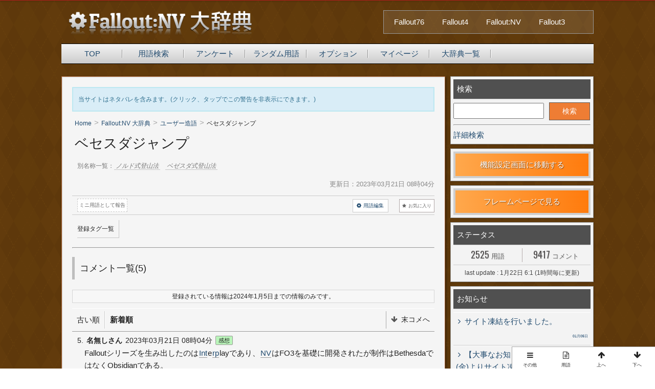

--- FILE ---
content_type: text/html; charset=utf-8
request_url: https://game-dictionary.net/fonv/word/%E3%83%99%E3%82%BB%E3%82%B9%E3%83%80%E3%82%B8%E3%83%A3%E3%83%B3%E3%83%97
body_size: 96724
content:
<!DOCTYPE html><html><head><meta charset="utf-8" /><title>ベセスダジャンプ | Fallout:New Vegas 大辞典</title>
<meta name="description" content="簡潔に言うと「無理やりジャンプで坂や岩山などを乗り越える」というもの。 今作や前作では、ちょっとした岩をジャンプで無理やり越えて回り道をする手間を省く、といった行為をしたプレイヤーは多いのではないだろうか。 「ベセスダ」とは言うまでもなくFa...">
<meta name="keywords" content="fallout, fallout:new vegas, フォールアウト, 用語集, 辞典">
<link rel="canonical" href="https://game-dictionary.net/fonv/word/%E3%83%99%E3%82%BB%E3%82%B9%E3%83%80%E3%82%B8%E3%83%A3%E3%83%B3%E3%83%97">
<meta property="og:title" content="ベセスダジャンプ | Fallout:New Vegas大辞典">
<meta property="og:type" content="website">
<meta property="og:url" content="https://game-dictionary.net/fonv/word/%E3%83%99%E3%82%BB%E3%82%B9%E3%83%80%E3%82%B8%E3%83%A3%E3%83%B3%E3%83%97">
<meta property="og:image" content="https://game-dictionary.net/img/twitter_card_fonv.png">
<meta property="og:site_name" content="Fallout:New Vegas 大辞典">
<meta property="og:description" content="Fallout:New Vegasの単語について説明する辞書サイト、用語集です。">
<meta property="og:locale" content="ja_JP"><meta name="csrf-param" content="authenticity_token" />
<meta name="csrf-token" content="h3QADb7YPx99ecLHZjPqjW/rHYKUzxJU6Xkg+/G5FA1nn82XKuQqSwtyBIsA0d+sofU0M2PIxD4laVW1xdBsBQ==" /><meta content="width=device-width,initial-scale=1,user-scalable=0" name="viewport" /><meta content="yes" name="mobile-web-app-capable" /><link href="/favicon_fonv.ico" rel="shortcut icon" /><link href="/rs.css" rel="stylesheet" type="text/css" /><link href="/css/style.css?87898911111" rel="stylesheet" type="text/css" /><link href="/css/style_fonv.css?87898911111" rel="stylesheet" type="text/css" /><link href="https://maxcdn.bootstrapcdn.com/font-awesome/4.5.0/css/font-awesome.min.css" rel="stylesheet" type="text/css" /><link href="https://fonts.googleapis.com/css?family=Patua+One" rel="stylesheet" type="text/css" /><link href="https://cdnjs.cloudflare.com/ajax/libs/tippy.js/2.5.4/themes/light.css" rel="stylesheet" type="text/css" /><link href="https://cdnjs.cloudflare.com/ajax/libs/tippy.js/2.5.4/themes/translucent.css" rel="stylesheet" type="text/css" /><script src="https://ajax.googleapis.com/ajax/libs/jquery/2.1.3/jquery.min.js"></script><script src="/js/cookie.js"></script><script crossorigin="anonymous" referrerpolicy="no-referrer" src="https://cdnjs.cloudflare.com/ajax/libs/jsrender/1.0.11/jsrender.min.js"></script><script src="/js/script.js?87898911111"></script><script async src="https://securepubads.g.doubleclick.net/tag/js/gpt.js"></script>
<script>
    !function(a9,a,p,s,t,A,g){if(a[a9])return;function q(c,r){a[a9]._Q.push([c,r])}a[a9]={init:function(){q("i",arguments)},fetchBids:function(){q("f",arguments)},setDisplayBids:function(){},targetingKeys:function(){return[]},_Q:[]};A=p.createElement(s);A.async=!0;A.src=t;g=p.getElementsByTagName(s)[0];g.parentNode.insertBefore(A,g)}("apstag",window,document,"script","//c.amazon-adsystem.com/aax2/apstag.js");

    apstag.init({
        pubID: 'c06cc614-f284-4373-8e7b-e334e4dcb9d3',
        adServer: 'googletag',
        simplerGPT: true,
        schain: {
            complete: 1,
            ver: '1.0',
            nodes: [{
                asi: 'i-mobile.co.jp',
                sid: '48023',
                hp: 1,
            }]
        }
    });

    window.googletag = window.googletag || {cmd: []};

    var imobile_gam_slots = [];

    googletag.cmd.push(function() {
        var SP_rect = googletag.sizeMapping()
                .addSize([770, 0], [])
                .addSize([0, 0], [[320, 180], [300, 250], [336, 280]])
                .build();
        var SP_320x50 = googletag.sizeMapping()
                .addSize([770, 0], [])
                .addSize([0, 0], [320, 50])
                .build();
        var SP_banner = googletag.sizeMapping()
                .addSize([770, 0], [])
                .addSize([0, 0], [[320, 50], [320, 100]])
                .build();
        imobile_gam_slots.push(googletag.defineSlot('/9176203,23005754302/1838017', [[320, 180], [300, 250], [336, 280]], 'div-gpt-ad-1697435936248-0').defineSizeMapping(SP_rect).addService(googletag.pubads()));
        imobile_gam_slots.push(googletag.defineSlot('/9176203,23005754302/1838018', [320, 50], 'div-gpt-ad-1697435996699-0').defineSizeMapping(SP_320x50).addService(googletag.pubads()));
        imobile_gam_slots.push(googletag.defineSlot('/9176203,23005754302/1838016', [[336, 280], [300, 250], [320, 180]], 'div-gpt-ad-1697436060731-0').defineSizeMapping(SP_rect).addService(googletag.pubads()));
        imobile_gam_slots.push(googletag.defineSlot('/9176203,23005754302/1838015', [[320, 180], [300, 250], [336, 280]], 'div-gpt-ad-1697436121200-0').defineSizeMapping(SP_rect).addService(googletag.pubads()));
        imobile_gam_slots.push(googletag.defineSlot('/9176203,23005754302/1838014', [[320, 50], [320, 100]], 'div-gpt-ad-1697436181642-0').defineSizeMapping(SP_banner).addService(googletag.pubads()));
        googletag.pubads().disableInitialLoad(); //リクエストを待つ
        googletag.pubads().enableSingleRequest();
        googletag.pubads().collapseEmptyDivs(); //空のdivを閉じる
        googletag.enableServices();
    });

    googletag.cmd.push(function(){
        apstag.fetchBids({ slots: imobile_gam_slots,
                    timeout: 2000 },
                function(bids) {
                    apstag.setDisplayBids();
                    googletag.pubads().refresh(); //広告をリフレッシュする
                });
    });
</script>
<script src="https://cdnjs.cloudflare.com/ajax/libs/humane-js/3.2.2/humane.min.js"></script><script src="https://cdnjs.cloudflare.com/ajax/libs/nprogress/0.2.0/nprogress.min.js"></script><script src="https://unpkg.com/micromodal/dist/micromodal.min.js"></script><link href="https://cdnjs.cloudflare.com/ajax/libs/humane-js/3.2.2/themes/jackedup.min.css" rel="stylesheet" /><link href="https://cdnjs.cloudflare.com/ajax/libs/nprogress/0.2.0/nprogress.min.css" rel="stylesheet" /><link href="https://fonts.googleapis.com/css?family=Roboto+Condensed:700" rel="stylesheet" /></head></html><body><div id="work-navi-wrapper"></div><div class="top-border"></div><div class="wrapper"><header class="clearfix"><div class="works"><div class="works-content"><a class="close_frame_alert" href="/fo76"><div class="circle fo4"></div>Fallout76</a><a class="close_frame_alert" href="/fo4"><div class="circle fo4"></div>Fallout4</a><a class="close_frame_alert" href="/fonv"><div class="circle fonv"></div>Fallout:NV</a><a class="close_frame_alert" href="/fo3"><div class="circle fo3"></div>Fallout3</a></div></div><div class="logo"><a class="logo-fonv pp" href="/fonv"><img alt="Fallout:New Vegas" src="/img/fonvdic.png" /></a> </div></header><div class="hidden" data-brow="chrome" id="us_brow"></div><div class="hidden" data-sp="no" id="us_sp"></div><div class="hidden" data-csjs="87898911111" id="csjs"></div><div class="hidden" data-work="fonv" id="page_work"></div><div class="hidden" data-type="word" id="word_type"></div><div data-val="no" id="is_iphone"></div><nav id="top_nav"><ul><li><a href="/fonv">TOP</a></li><li><a href="/fonv/search?word=">用語検索</a></li><li><a href="/fonv/poll/list">アンケート</a></li><li><a href="/fonv/random" rel="nofollow">ランダム用語</a></li><li><a href="/fonv/setting">オプション</a></li><li><a href="/fonv/my_page">マイページ</a></li><li><a href="/">大辞典一覧</a></li></ul></nav><div class="main_content clearfix"><div class="main_wrap"><main class="main"><article><link href="/style_word.css?87898911111" rel="stylesheet" /><input class="js_exec_word_good" type="hidden" /><div id="netabare-false"></div><ul class="breadcrumb" itemscope="" itemtype="http://schema.org/BreadcrumbList"><li itemprop="itemListElement" itemscope="" itemtype="http://schema.org/ListItem"><a href="https://game-dictionary.net/" itemprop="item"><span itemprop="name">Home</span></a><meta content="1" itemprop="position" /><span class="bread_slush">></span></li><li itemprop="itemListElement" itemscope="" itemtype="http://schema.org/ListItem"><a href="https://game-dictionary.net/fonv" itemprop="item"><span itemprop="name">Fallout:NV 大辞典</span></a><meta content="2" itemprop="position" /><span class="bread_slush">></span></li><li itemprop="itemListElement" itemscope="" itemtype="http://schema.org/ListItem"><a href="https://game-dictionary.net/fonv/category/ユーザー造語" itemprop="item"><span itemprop="name">ユーザー造語</span></a><meta content="3" itemprop="position" /><span class="bread_slush">></span></li><li itemprop="itemListElement" itemscope="" itemtype="http://schema.org/ListItem"><span class="last_bread" itemprop="name">ベセスダジャンプ</span><meta content="4" itemprop="position" /></li></ul><div class="hidden" data-comment-num="5" data-con-name="word" data-word-id="15419" id="word_status"></div><div class="hidden" data-id="63" id="category_id"></div><header><div id="word-h1-wrap"><h1 class="headline" style="display:inline;"><span id="cookie-word">ベセスダジャンプ</span></h1></div><div class="unit_wrap clearfix"><div id="another_name">別名称一覧：<ul class="an-list"><li>ノルド式登山法</li><li>ベゼスダ式登山法</li></ul><div class="hidden" id="another-name-space"><div id="another-alert">登録された別名称はオートリンクに反映されます。(蔑称、ネタ用語は登録禁止)</div><form action="/word/another_register" method="post"></form><form id="register_another_name" action="/fonv/word/register_another" accept-charset="UTF-8" method="post"><input name="utf8" type="hidden" value="&#x2713;" autocomplete="off" /><input type="hidden" name="authenticity_token" value="aJV5CbnPhtpJ3KZO4Jwz9p6Ni0Tg4YpGNXaH/B2+RLpgbU+16XtgqPazfymQN0RD3xyixFjducfZ9BjlNRnS/A==" autocomplete="off" /><input name="word" type="text" /><input name="word_id" type="hidden" value="15419" /><input id="another-name-register" style="margin-left: 7px; padding: 2px 5px;" type="submit" value="登録" /></form></div></div><div class="clear"></div><div id="other-word-list"></div><div id="info_string"><span>更新日：<time datetime="2023-03-21T08:04:16+09:00" itemprop="dateModified">2023年03月21日 08時04分</time></span></div></div><div id="word_info"><div class="left"><div class="poll_before" id="vote_subdiv">ミニ用語として報告</div></div><div class="right" style="width:90px; display:inline-block"><div class="word-fav cursor-pointer dis-select" data-type="word" data-word-id="15419"><i class="fa fa-star"></i><div class="str">お気に入り</div></div></div><div class="right"><a class="user_fix" href="/fonv/request/user_fix/15419" rel="nofollow"><i class="fa fa-cog"></i>用語編集</a></div><div class="clear"></div></div><link href="/vue/main_content.css?87898911111" rel="stylesheet" type="text/css" /><link href="/vue/vue_tag.css?87898911111" rel="stylesheet" type="text/css" /><div class="clearfix" id="tag_space"><div id="tag_string">登録タグ一覧</div><div id="no-tag"></div><span id="app"><span v-show="true == false"></span><span id="edit_new_tag"><tag-edit :top_category_id="63" :word_id="15419" :work="&#39;fonv&#39;"></tag-edit></span></span><span class="new_tag hidden"></span></div></header><hr /><div><div class="left"><h2 class="word-h2" id="word_comment">コメント一覧(5)</h2></div><div class="clear"></div><div class="info-close">登録されている情報は2024年1月5日までの情報のみです。</div></div><ul class="sort clearfix" data-link="/fonv/word/%E3%83%99%E3%82%BB%E3%82%B9%E3%83%80%E3%82%B8%E3%83%A3%E3%83%B3%E3%83%97" id="sort_select"><li id="sort-old">古い順</li><li class="active" id="sort-new">新着順</li><li class="go-to-bottom dis-select cursor-pointer"><i class="fa fa-arrow-down"></i>末コメへ</li></ul><div class="articleMain"><div id="last"></div><div class=" comment-wrap "><div class="comment    " data-uc-id="240304" id="comment-5"><div class="comment-head word fonv pc"><span class="comment-num">5.</span><span class="comment-name">名無しさん</span><span class="comment-date">2023年03月21日 08時04分</span><span class="comment-type"><div class="comment-type-b comment-type-kanso">感想</div></span></div><span class="comment-good" data-comment-id="240304"><div class="comment-content content-"><div class="comment-content-string"><p>Falloutシリーズを生み出したのは<a href="/fonv/word/Int" class='yogo_link'>Int</a>e<a href="/fonv/word/rp" class='yogo_link'>rp</a>layであり、<a href="/fonv/word/NV" class='yogo_link'>NV</a>はFO3を基礎に開発されたが制作はBethesdaではなくObsidianである。<br /><br />また、ジャンプで山や傾斜を無理やり登るのは洋ゲー・オープンワールドあるあるなのでベ<a href="/fonv/word/セス" class='yogo_link'>セス</a>ダゲーに限ったことではない。<br /><br /><br />「ノルド式登山法」はプレイヤー造語として比較的よく聞かれたが、ベ<a href="/fonv/word/セス" class='yogo_link'>セス</a>ダジャンプが一般的に使われているかは少々疑問。<br />検索すると使用例自体はある。</p></div><div class="comment-bottom clearfix"><div class="response-list"></div><div class="comment_detail clearfix"><div class="comment_detail_button clearfix"><div class="comment_other">その他<div class="popup_action"><ul><li class="comment_action_open" data-comment-id="240304"><a>報告</a></li><li class="comment_reply" data-reply-num="5"><a>返信する</a></li><li><a href="/fonv/request/user_edit/240304?mode=word" rel="nofollow">コメント編集依頼</a></li><li><a href="/fonv/request/violation/240304?mode=word" rel="nofollow">悪質な規約違反報告</a></li></ul></div></div><div class="comment_parameter" data-comment-id="240304" data-type="word" id="word-good-240304"><i class="fa fa-thumbs-o-up"></i><span class="comment_good_num ">3</span></div></div></div></div></div></span></div></div><div class=" comment-wrap "><div class="comment    " data-uc-id="234738" id="comment-4"><div class="comment-head word fonv pc"><span class="comment-num">4.</span><span class="comment-name">名無しさん</span><span class="comment-date">2023年01月10日 12時27分</span><span class="comment-type"></span></div><span class="comment-good" data-comment-id="234738"><div class="comment-content content-"><div class="comment-content-string"><p>シリーズ制作会社ベ<a href="/fonv/word/セス" class='yogo_link'>セス</a>ダの作品における類似の現象としては、<br />・オブリビオンの絵筆バグで捨てた絵筆が空中に固定される、馬による登坂その1<br />・Fallout3の前述の要塞侵入、<a href="/fonv/word/5mm弾" class='yogo_link'>5mm弾</a>ジャンプ、視点移動バグあるいはオータム法<br />・スカイリムのハイフロスガーロッククライミング、馬による登坂その2<br />・Fallout4のオブジェクトサーフィン、<a href="/fonv/word/ジェット" class='yogo_link'>ジェット</a>パック等の公式の後押し<br />がよく知られている。<br /><br />しかし肝心の<a href="/fonv/word/本作" class='yogo_link'>本作</a><a href="/fonv/word/NV" class='yogo_link'>NV</a>においては前述の通り上れる山が少ない上に不可視の壁もあり、そもそもDLC含めても地形の起伏は少ない上強引に登るより回り道をした方が早い。</p></div><div class="comment-bottom clearfix"><div class="response-list"></div><div class="comment_detail clearfix"><div class="comment_detail_button clearfix"><div class="comment_other">その他<div class="popup_action"><ul><li class="comment_action_open" data-comment-id="234738"><a>報告</a></li><li class="comment_reply" data-reply-num="4"><a>返信する</a></li><li><a href="/fonv/request/user_edit/234738?mode=word" rel="nofollow">コメント編集依頼</a></li><li><a href="/fonv/request/violation/234738?mode=word" rel="nofollow">悪質な規約違反報告</a></li></ul></div></div><div class="comment_parameter" data-comment-id="234738" data-type="word" id="word-good-234738"><i class="fa fa-thumbs-o-up"></i><span class="comment_good_num ">2</span></div></div></div></div></div></span></div></div><div class=" comment-wrap "><div class="comment    " data-uc-id="234622" id="comment-3"><div class="comment-head word fonv pc"><span class="comment-num">3.</span><span class="comment-name">名無しさん</span><span class="comment-date">2023年01月08日 22時42分</span><span class="comment-type"></span></div><span class="comment-good" data-comment-id="234622"><div class="comment-content content-"><div class="comment-content-string"><p><a href="/fonv/word/本作" class='yogo_link'>本作</a>では、不可視の壁が随所にある。<br />強引な山越えはできない箇所が多い。<br /><br /><a href="/fonv/word/ウェイストランド" class='yogo_link'>ウェイストランド</a>人は、ニルンの人々と比べるとジャンプ力が低いのも厳しい所。</p></div><div class="comment-bottom clearfix"><div class="response-list"></div><div class="comment_detail clearfix"><div class="comment_detail_button clearfix"><div class="comment_other">その他<div class="popup_action"><ul><li class="comment_action_open" data-comment-id="234622"><a>報告</a></li><li class="comment_reply" data-reply-num="3"><a>返信する</a></li><li><a href="/fonv/request/user_edit/234622?mode=word" rel="nofollow">コメント編集依頼</a></li><li><a href="/fonv/request/violation/234622?mode=word" rel="nofollow">悪質な規約違反報告</a></li></ul></div></div><div class="comment_parameter" data-comment-id="234622" data-type="word" id="word-good-234622"><i class="fa fa-thumbs-o-up"></i><span class="comment_good_num ">3</span></div></div></div></div></div></span></div></div><div class=" comment-wrap "><div class="comment    " data-uc-id="234606" id="comment-2"><div class="comment-head word fonv pc"><span class="comment-num">2.</span><span class="comment-name">名無しさん</span><span class="comment-date">2023年01月08日 18時23分</span><span class="comment-type"><div class="comment-type-b comment-type-kanso">感想</div></span></div><span class="comment-good" data-comment-id="234606"><div class="comment-content content-"><div class="comment-content-string"><p>前作Fallout3では<a href="/fonv/word/レイダー" class='yogo_link'>レイダー</a>の住処から（もしくはアイテムを高く積み上げて階段にして）要塞のデータ裏側に侵入して中盤の浄化装置イベントをまるごとスキップするのが知られる。<br />遠く惑星ニルンことTESでは馬が異様な登坂能力を持っていたり、高い山ことハイフロスガーを何とかして岩から岩へ伝って登る事も。</p></div><div class="comment-bottom clearfix"><div class="response-list"></div><div class="comment_detail clearfix"><div class="comment_detail_button clearfix"><div class="comment_other">その他<div class="popup_action"><ul><li class="comment_action_open" data-comment-id="234606"><a>報告</a></li><li class="comment_reply" data-reply-num="2"><a>返信する</a></li><li><a href="/fonv/request/user_edit/234606?mode=word" rel="nofollow">コメント編集依頼</a></li><li><a href="/fonv/request/violation/234606?mode=word" rel="nofollow">悪質な規約違反報告</a></li></ul></div></div><div class="comment_parameter" data-comment-id="234606" data-type="word" id="word-good-234606"><i class="fa fa-thumbs-o-up"></i><span class="comment_good_num ">2</span></div></div></div></div></div></span></div></div><div class=" comment-wrap "><div class="comment    " data-uc-id="224043" id="comment-1"><div class="comment-head word fonv pc"><span class="comment-num">1.</span><span class="comment-name">VaultEX-H</span><span class="comment-date">2022年08月05日 17時15分</span><span class="comment-type"></span></div><span class="comment-good" data-comment-id="224043"><div class="comment-content content-comment-5"><div class="comment-content-string"><p>簡潔に言うと「無理やりジャンプで坂や岩山などを乗り越える」というもの。<br /><a href="/fonv/word/今作" class='yogo_link'>今作</a>や前作では、ちょっとした岩をジャンプで無理やり越えて回り道をする手間を省く、といった行為をしたプレイヤーは多いのではないだろうか。<br />「ベ<a href="/fonv/word/セス" class='yogo_link'>セス</a>ダ」とは言うまでもなくFalloutシリーズを生み出したゲーム会社である。<br /><br />ちなみにベ<a href="/fonv/word/セス" class='yogo_link'>セス</a>ダジャンプはFalloutのみならず、TESシリーズ（OBLIVIONやSKYRIMのこと）でもよく行われる行為である。</p></div><div class="comment-bottom clearfix"><div class="response-list"></div><div class="comment_detail clearfix"><div class="comment_detail_button clearfix"><div class="comment_other">その他<div class="popup_action"><ul><li class="comment_action_open" data-comment-id="224043"><a>報告</a></li><li class="comment_reply" data-reply-num="1"><a>返信する</a></li><li><a href="/fonv/request/user_edit/224043?mode=word" rel="nofollow">コメント編集依頼</a></li><li><a href="/fonv/request/violation/224043?mode=word" rel="nofollow">悪質な規約違反報告</a></li></ul></div></div><div class="comment_parameter" data-comment-id="224043" data-type="word" id="word-good-224043"><i class="fa fa-thumbs-o-up"></i><span class="comment_good_num comment-5">7</span></div></div></div></div></div></span></div></div></div><div id="scroll_bottom"></div><div class="hidden" data-val="word" id="con_name"></div><div class="hidden" data-val="15419" id="word_id"></div><footer><div id="relation-space"><div class="relation_head"><div class="relation-title active">関連用語</div><div class="question-title">質問</div></div><div class="relation-content"><a class="relation-word" href="/fonv/word/モハビ・ウェイストランド">モハビ・ウェイストランド</a><a class="relation-word" href="/fonv/word/レイダー">レイダー</a><a class="relation-word" href="/fonv/word/ジェット">ジェット</a><a class="relation-word" href="/fonv/word/5mm弾">5mm弾</a></div><div class="question-content hidden"><div class="question-body"><ul></ul></div></div></div><div style="margin-top: 5px;"><a class="right relation-about" href="/fonv/about_rel" target="_blank">関連用語について</a><span class="right tippy-icon-wrap" data-tippy-content="質問ページ作成時に質問タイトル、本文、ユーザー選択によって紐づけされてる質問が表示されています。必ずしも用語ページと対応した質問ページが表示されるわけではありません。" style="cursor:pointer; font-size: 0.8em; margin-right:5px;"><span>質問について</span><i class="fa fa-question-circle" style="margin: 0 5px;"></i></span><div class="clear"></div></div><br /><div class="freeze_comment">コメント受付停止中です</div></footer><div id="hidden-data-list"><div data-id="15419" id="hidden-id">15419</div><div data-type="word" id="hidden-poll"></div><div id="modal-window"><div id="modal-close"><i class="fa fa-times"></i></div><ul><li class="comment_action" data-type="bad">NGコメントとして投票</li><li class="comment_action" data-type="kanso">感想コメントとして報告</li><li class="comment_action" data-type="neta">他漫画、ゲーム等の情報を含むネタコメントとして報告</li><li class="comment_action" data-type="mod">Creation Club・MOD情報を含むコメントとして報告</li><li class="comment_action" data-type="real">モデルとなった銃や武器の情報コメントとして報告</li><li class="comment_action" data-type="inside">ゲーム内部のデータやカットコンテンツのコメントとして報告</li><li class="comment_action" data-type="fo4">Fallout4,76の情報を含むコメントとして報告</li></ul></div></div><br /><input name="word_id" type="hidden" value="15419" /><script id="yogoPopupTemplate" type="text/x-jsrender">
    <div class="yogo_pop">
        {{if is_subword}}
        <div class="yogo_base_word">
            <span>
                元ワード:
            </span>
            <span class="str">
                {{:subword.name}}
            </span>
        </div>
        {{/if}}
        <div class="yogo_pop_top">
            <span class="yogo_pop_work {{:work}}">{{:work_name}}</span>
            <span class="yogo_pop_cat">{{:category}}</span>
        </div>

        <div class="yogo_pop_title {{:work}}">
            <a href="/{{:work}}/word/{{:raw_name}}">
                {{:name}}
            </a>
        </div>
        <div class="yogo_pop_desc">
            {{:description}}...
        </div>
        <div class="yogo_pop_link">
            <a href="/{{:work}}/word/{{:raw_name}}">この用語を見る</a>
            <div class="yogo_pop_close">閉じる</div>
        </div>
        <i class="fa fa-times yogo_pop_close2" aria-hidden="true"></i>
    </div>
</script>

<script id="addCommentToTreeTemplate" type="text/x-jsrender">
    <div class="add_comment" data-base-id="{{:base_id}}" data-parent-id="{{:parent_id}}">
        <div class="right add_comment_close"><i class="fa fa-times" aria-hidden="true"></i></div>
        {{if mode == 'add_comment'}}
            <div class="add_comment_title left">「{{:word_name}}」の「{{:headline_name}}」に関する情報を投稿する</div>
        {{else mode == 'response'}}

            <div class="add_comment_title left">
                <i class="fa fa-reply" aria-hidden="true"></i>
                <span>返信・追記</span>
            </div>
        {{/if}}


        <div class="clear"></div>
        <div class="alert-infoma" style="font-size:0.8em;">
            <div>
                ・他サイトからのコピペ、マルチポストは禁止です。
            </div>
            <div>
               ・情報コメントのみです。感想コメントはページ下部の「
                <a href="#kanso-space">
                    感想コメント
                </a>
                」からお願いします。

            </div>

        </div>
        <div>
            <textarea class="add_comment_textarea" style="min-height:170px"></textarea>
        </div>
        <input class="right big_ex_button add_comment_to_tree" type="button" value="書き込む">
        <div class="clear"></div>
    </div>

</script>

<hr /><div class="content spon dx-spon dx-spon-left"><script type="text/javascript">
    var microadCompass = microadCompass || {};
    microadCompass.queue = microadCompass.queue || [];
</script>
<script type="text/javascript" charset="UTF-8" src="//j.microad.net/js/compass.js" onload="new microadCompass.AdInitializer().initialize();" async></script>
<div id="83f271439a4b183a513fcae438355483" >
    <script type="text/javascript">
        microadCompass.queue.push({
            "spot": "83f271439a4b183a513fcae438355483"
        });
    </script>
</div></div><div class="content spon dx-spon"><script type="text/javascript">
    var microadCompass = microadCompass || {};
    microadCompass.queue = microadCompass.queue || [];
</script>
<script type="text/javascript" charset="UTF-8" src="//j.microad.net/js/compass.js" onload="new microadCompass.AdInitializer().initialize();" async></script>
<div id="83f271439a4b183a513fcae438355483" >
    <script type="text/javascript">
        microadCompass.queue.push({
            "spot": "83f271439a4b183a513fcae438355483"
        });
    </script>
</div></div><hr /></article><div class="dis-select bottom-to-top"><div class="go-to-top cursor-pointer">ページ上部に戻る</div></div></main></div><aside class="sidebar"><div class="sidebar-top"><div class="sidebar_group"><div class="sidebar_title">検索</div><div class="sidebar_content"><form action="/fonv/search" method="get" name="search"><input class="search_form " id="gl_search_text" name="word" type="text" /><input class="search_button" id="gl_search_button" type="submit" value="検索" /></form></div><hr /><div><a href="/fonv/search?word=">詳細検索</a></div></div><div class="sidebar_group"><a class="go_to_setting" href="/fonv/setting">機能設定画面に移動する</a></div><div class="sidebar_group"><a class="go_to_frame" href="/fonv/frame" rel="nofollow">フレームページで見る</a></div><div class="sidebar_group"><div class="sidebar_title">ステータス</div><div class="sidebar_content clearfix"><div class="left dic-status-left"><div class="dic-status-val">2525<span class="dic-status-kan">用語</span></div></div><div class="left dic-status-right"><div class="dic-status-val">9417<span class="dic-status-kan">コメント</span></div></div></div><div class="dic-status-desc">last update : 1月22日 6:1 (1時間毎に更新)</div></div><div class="sidebar_group"><div class="sidebar_title">お知らせ</div><div class="sidebar_content"><ul class="sidebar_list"><li><a href="/fonv/news/148"><div><i class="fa fa-angle-right"></i>サイト凍結を行いました。</div><div class="search-date clearfix"><div class="new_word_right sideb">01月05日</div></div></a></li><li><a href="/fonv/news/146"><div><i class="fa fa-angle-right"></i>【大事なお知らせ】2024年1月5日(金)よりサイト凍結します。</div><div class="search-date clearfix"><div class="new_word_right sideb">12月31日</div></div></a></li><li><a href="/fonv/news/145"><div><i class="fa fa-angle-right"></i>Androidのchromeでたまに書き込みができないエラーが発生しています。</div><div class="search-date clearfix"><div class="new_word_right sideb">12月20日</div></div></a></li></ul></div></div><div class="sidebar_group"><div class="sidebar_title">新規登録</div></div><div class="sidebar_group"><div class="sidebar_title">用語</div><div class="sidebar_word_select"><div class="active" id="word_history_new">新着</div><div id="word_history_popular">最近更新</div><div id="word_history_you">履歴</div></div><div class="sidebar_content" id="word_user_history"><div id="word_history_new_content"><ul class="sidebar_list"><li><a href="/fonv/word/サンバースト作戦"><div><i class="fa fa-angle-right"></i>サンバースト作戦 (2)<div class="word-sa hidden" data-cn="2" data-word-id="19382"></div></div></a><div class="search-date clearfix"><a class="text-right sideb" href="/fonv/word/サンバースト作戦"><span class="word-bottom-cat">歴史</span>12月29日 08:35</a></div></li><li><a href="/fonv/word/イースト"><div><i class="fa fa-angle-right"></i>イースト (3)<div class="word-sa hidden" data-cn="3" data-word-id="19215"></div></div></a><div class="search-date clearfix"><a class="text-right sideb" href="/fonv/word/イースト"><span class="word-bottom-cat">Misc</span>12月21日 20:25</a></div></li><li><a href="/fonv/word/武器の入った荷物"><div><i class="fa fa-angle-right"></i>武器の入った荷物 (2)<div class="word-sa hidden" data-cn="2" data-word-id="19049"></div></div></a><div class="search-date clearfix"><a class="text-right sideb" href="/fonv/word/武器の入った荷物"><span class="word-bottom-cat">Misc</span>10月22日 23:00</a></div></li><li><a href="/fonv/word/汚染されたNCR重火器兵"><div><i class="fa fa-angle-right"></i>汚染されたNCR重火器兵 (2)<div class="word-sa hidden" data-cn="2" data-word-id="18647"></div></div></a><div class="search-date clearfix"><div class="left"><div class="new_word_bottom_left"><a class="dlc_tag dlc-lr" href="/fonv/dlc/Lonesome Road">Lonesome Road</a></div></div><a class="text-right sideb" href="/fonv/word/汚染されたNCR重火器兵"><span class="word-bottom-cat">モンスター</span>9月7日 02:48</a></div></li><li><a href="/fonv/word/NCR重火器兵"><div><i class="fa fa-angle-right"></i>NCR重火器兵 (1)<div class="word-sa hidden" data-cn="1" data-word-id="18627"></div></div></a><div class="search-date clearfix"><a class="text-right sideb" href="/fonv/word/NCR重火器兵"><span class="word-bottom-cat">人物</span>8月29日 20:17</a></div></li><li><a href="/fonv/word/ポラトル少佐"><div><i class="fa fa-angle-right"></i>ポラトル少佐 (2)<div class="word-sa hidden" data-cn="2" data-word-id="18602"></div></div></a><div class="search-date clearfix"><a class="text-right sideb" href="/fonv/word/ポラトル少佐"><span class="word-bottom-cat">人物</span>11月1日 21:20</a></div></li><li><a href="/fonv/word/主計官メイズ"><div><i class="fa fa-angle-right"></i>主計官メイズ (1)<div class="word-sa hidden" data-cn="1" data-word-id="18601"></div></div></a><div class="search-date clearfix"><a class="text-right sideb" href="/fonv/word/主計官メイズ"><span class="word-bottom-cat">人物</span>8月25日 22:18</a></div></li><li><a href="/fonv/word/クラッシュ"><div><i class="fa fa-angle-right"></i>クラッシュ (1)<div class="word-sa hidden" data-cn="1" data-word-id="18600"></div></div></a><div class="search-date clearfix"><a class="text-right sideb" href="/fonv/word/クラッシュ"><span class="word-bottom-cat">その他</span>8月25日 08:46</a></div></li><li><a href="/fonv/word/無限ロード"><div><i class="fa fa-angle-right"></i>無限ロード (2)<div class="word-sa hidden" data-cn="2" data-word-id="18595"></div></div></a><div class="search-date clearfix"><a class="text-right sideb" href="/fonv/word/無限ロード"><span class="word-bottom-cat">その他</span>8月25日 00:09</a></div></li><li><a href="/fonv/word/不死属性"><div><i class="fa fa-angle-right"></i>不死属性 (3)<div class="word-sa hidden" data-cn="3" data-word-id="18553"></div></div></a><div class="search-date clearfix"><a class="text-right sideb" href="/fonv/word/不死属性"><span class="word-bottom-cat">ゲームシステム</span>8月24日 19:42</a></div></li></ul><a class="rank_href" href="/fonv/search?word=">新着用語一覧へ</a></div><div id="word_history_popular_content" style="display:none"><ul class="sidebar_list"><li><a href="/fonv/word/軍用レーション"><div><i class="fa fa-angle-right"></i>軍用レーション (18)<div class="word-sa hidden" data-cn="18" data-word-id="3960"></div></div></a><div class="search-date clearfix"><div class="left"><div class="new_word_bottom_left"><a class="dlc_tag dlc-lr" href="/fonv/dlc/Lonesome Road">Lonesome Road</a></div></div><a class="text-right sideb" href="/fonv/word/軍用レーション"><span class="word-bottom-cat">Aid</span>1月1日 16:49</a></div></li><li><a href="/fonv/word/ブリスター"><div><i class="fa fa-angle-right"></i>ブリスター (2)<div class="word-sa hidden" data-cn="2" data-word-id="15427"></div></div></a><div class="search-date clearfix"><div class="left"><div class="new_word_bottom_left"><a class="dlc_tag dlc-lr" href="/fonv/dlc/Lonesome Road">Lonesome Road</a></div></div><a class="text-right sideb" href="/fonv/word/ブリスター"><span class="word-bottom-cat">モンスター</span>12月31日 13:38</a></div></li><li><a href="/fonv/word/Back in the Saddle"><div><i class="fa fa-angle-right"></i>Back in the Saddle (11)<div class="word-sa hidden" data-cn="11" data-word-id="10802"></div></div></a><div class="search-date clearfix"><a class="text-right sideb" href="/fonv/word/Back in the Saddle"><span class="word-bottom-cat">クエスト</span>12月29日 20:46</a></div></li><li><a href="/fonv/word/トウモロコシ"><div><i class="fa fa-angle-right"></i>トウモロコシ (4)<div class="word-sa hidden" data-cn="4" data-word-id="17421"></div></div></a><div class="search-date clearfix"><a class="text-right sideb" href="/fonv/word/トウモロコシ"><span class="word-bottom-cat">Aid</span>12月29日 14:43</a></div></li><li><a href="/fonv/word/崩壊したハイウェイ・インター"><div><i class="fa fa-angle-right"></i>崩壊したハイウェイ・インター (2)<div class="word-sa hidden" data-cn="2" data-word-id="18389"></div></div></a><div class="search-date clearfix"><div class="left"><div class="new_word_bottom_left"><a class="dlc_tag dlc-lr" href="/fonv/dlc/Lonesome Road">Lonesome Road</a></div></div><a class="text-right sideb" href="/fonv/word/崩壊したハイウェイ・インター"><span class="word-bottom-cat">場所</span>12月29日 14:21</a></div></li><li><a href="/fonv/word/ハラペーニョ"><div><i class="fa fa-angle-right"></i>ハラペーニョ (6)<div class="word-sa hidden" data-cn="6" data-word-id="5785"></div></div></a><div class="search-date clearfix"><a class="text-right sideb" href="/fonv/word/ハラペーニョ"><span class="word-bottom-cat">Aid</span>12月29日 12:38</a></div></li><li><a href="/fonv/word/サンバースト作戦"><div><i class="fa fa-angle-right"></i>サンバースト作戦 (2)<div class="word-sa hidden" data-cn="2" data-word-id="19382"></div></div></a><div class="search-date clearfix"><a class="text-right sideb" href="/fonv/word/サンバースト作戦"><span class="word-bottom-cat">歴史</span>12月29日 08:35</a></div></li><li><a href="/fonv/word/エルダー・マクナマラ"><div><i class="fa fa-angle-right"></i>エルダー・マクナマラ (9)<div class="word-sa hidden" data-cn="9" data-word-id="7940"></div></div></a><div class="search-date clearfix"><a class="text-right sideb" href="/fonv/word/エルダー・マクナマラ"><span class="word-bottom-cat">人物</span>12月27日 19:20</a></div></li><li><a href="/fonv/word/イースト"><div><i class="fa fa-angle-right"></i>イースト (3)<div class="word-sa hidden" data-cn="3" data-word-id="19215"></div></div></a><div class="search-date clearfix"><a class="text-right sideb" href="/fonv/word/イースト"><span class="word-bottom-cat">Misc</span>12月21日 20:25</a></div></li><li><a href="/fonv/word/ジョシュア・グラハム"><div><i class="fa fa-angle-right"></i>ジョシュア・グラハム (64)<div class="word-sa hidden" data-cn="64" data-word-id="3215"></div></div></a><div class="search-date clearfix"><div class="left"><div class="new_word_bottom_left"><a class="dlc_tag dlc-hh" href="/fonv/dlc/Honest Hearts">Honest Hearts</a></div></div><a class="text-right sideb" href="/fonv/word/ジョシュア・グラハム"><span class="word-bottom-cat">人物</span>12月18日 11:37</a></div></li></ul><a class="rank_href" href="/fonv/search?word=&amp;order=comment_date_desc">最近更新された用語一覧へ</a></div><div id="word_history_you_content" style="display:none"><div id="user_word_history">現在調整中です。</div></div></div></div><div class="sidebar_group"><div class="sidebar_title">アンケート</div><div class="sidebar_poll_select"><div class="active" id="poll_history_popular">人気</div><div id="poll_history_new">新着</div><div id="poll_history_recent">更新</div><div id="poll_history_you">履歴</div></div><div class="sidebar_content" id="poll_user_history"><div id="poll_history_popular_content"><a class="poll-title" href="/fonv/poll/950" target=""><div class="poll-title-top"><i class="fa fa-angle-right"></i>そもそもNew Vegas面白い？<div class="poll-sa hidden" data-cn="45" data-poll-id="950"></div></div><div class="poll-title-bottom"><span class="poll-speed"><i class="fa fa-line-chart"></i>1</span><span class="poll-title-comment"><i class="fa fa-comment-o"></i>45</span><span class="poll-title-vote">402投票</span></div></a><a class="poll-title" href="/fonv/poll/557" target=""><div class="poll-title-top"><i class="fa fa-angle-right"></i>どんな武器を使っている？<div class="poll-sa hidden" data-cn="47" data-poll-id="557"></div></div><div class="poll-title-bottom"><span class="poll-speed"><i class="fa fa-line-chart"></i>0</span><span class="poll-title-comment"><i class="fa fa-comment-o"></i>47</span><span class="poll-title-vote">188投票</span></div></a><a class="poll-title" href="/fonv/poll/569" target=""><div class="poll-title-top"><i class="fa fa-angle-right"></i>The Outer Worldsは期待してる？<div class="poll-sa hidden" data-cn="24" data-poll-id="569"></div></div><div class="poll-title-bottom"><span class="poll-speed"><i class="fa fa-line-chart"></i>0</span><span class="poll-title-comment"><i class="fa fa-comment-o"></i>24</span><span class="poll-title-vote">233投票</span></div></a><a class="poll-title" href="/fonv/poll/599" target=""><div class="poll-title-top"><i class="fa fa-angle-right"></i>一番楽しかったDLCはどれですか？<div class="poll-sa hidden" data-cn="17" data-poll-id="599"></div></div><div class="poll-title-bottom"><span class="poll-speed"><i class="fa fa-line-chart"></i>0</span><span class="poll-title-comment"><i class="fa fa-comment-o"></i>17</span><span class="poll-title-vote">254投票</span></div></a><a class="poll-title" href="/fonv/poll/638" target=""><div class="poll-title-top"><i class="fa fa-angle-right"></i>自宅はどこ？<div class="poll-sa hidden" data-cn="27" data-poll-id="638"></div></div><div class="poll-title-bottom"><span class="poll-speed"><i class="fa fa-line-chart"></i>0</span><span class="poll-title-comment"><i class="fa fa-comment-o"></i>27</span><span class="poll-title-vote">259投票</span></div></a><a class="poll-title" href="/fonv/poll/727" target=""><div class="poll-title-top"><i class="fa fa-angle-right"></i>どの勢力が1番好き?<div class="poll-sa hidden" data-cn="23" data-poll-id="727"></div></div><div class="poll-title-bottom"><span class="poll-speed"><i class="fa fa-line-chart"></i>0</span><span class="poll-title-comment"><i class="fa fa-comment-o"></i>23</span><span class="poll-title-vote">199投票</span></div></a><a class="poll-title" href="/fonv/poll/844" target=""><div class="poll-title-top"><i class="fa fa-angle-right"></i>New Vegasで一番クソだと思うキャラクターを教えて!<div class="poll-sa hidden" data-cn="15" data-poll-id="844"></div></div><div class="poll-title-bottom"><span class="poll-speed"><i class="fa fa-line-chart"></i>0</span><span class="poll-title-comment"><i class="fa fa-comment-o"></i>15</span><span class="poll-title-vote">109投票</span></div></a><a class="poll-title" href="/fonv/poll/964" target=""><div class="poll-title-top"><i class="fa fa-angle-right"></i>Lonesome Roadの最終クエストで、どこへ核弾頭を発射しましたか？それとも……<div class="poll-sa hidden" data-cn="16" data-poll-id="964"></div></div><div class="poll-title-bottom"><span class="poll-speed"><i class="fa fa-line-chart"></i>0</span><span class="poll-title-comment"><i class="fa fa-comment-o"></i>16</span><span class="poll-title-vote">55投票</span></div></a><a class="poll-title" href="/fonv/poll/965" target=""><div class="poll-title-top"><i class="fa fa-angle-right"></i>最も手ごわいクリーチャー<div class="poll-sa hidden" data-cn="20" data-poll-id="965"></div></div><div class="poll-title-bottom"><span class="poll-speed"><i class="fa fa-line-chart"></i>0</span><span class="poll-title-comment"><i class="fa fa-comment-o"></i>20</span><span class="poll-title-vote">65投票</span></div></a><a class="poll-title" href="/fonv/poll/968" target=""><div class="poll-title-top"><i class="fa fa-angle-right"></i>運び屋は男？女？<div class="poll-sa hidden" data-cn="7" data-poll-id="968"></div></div><div class="poll-title-bottom"><span class="poll-speed"><i class="fa fa-line-chart"></i>0</span><span class="poll-title-comment"><i class="fa fa-comment-o"></i>7</span><span class="poll-title-vote">47投票</span></div></a><a class="rank_href" href="/fonv/poll/list">人気アンケート一覧</a></div><div id="poll_history_new_content" style="display:none"><a class="poll-title" href="/fonv/poll/1009" target=""><div class="poll-title-top"><i class="fa fa-angle-right"></i>あなたがオススメする防具は？<div class="poll-sa hidden" data-cn="5" data-poll-id="1009"></div></div><div class="poll-title-bottom"><span class="poll-speed"><i class="fa fa-line-chart"></i>0</span><span class="poll-title-comment"><i class="fa fa-comment-o"></i>5</span><span class="poll-title-vote">8投票</span></div></a><a class="poll-title" href="/fonv/poll/1005" target=""><div class="poll-title-top"><i class="fa fa-angle-right"></i>どんな防具を使ってる？<div class="poll-sa hidden" data-cn="2" data-poll-id="1005"></div></div><div class="poll-title-bottom"><span class="poll-speed"><i class="fa fa-line-chart"></i>0</span><span class="poll-title-comment"><i class="fa fa-comment-o"></i>2</span><span class="poll-title-vote">4投票</span></div></a><a class="poll-title" href="/fonv/poll/1003" target=""><div class="poll-title-top"><i class="fa fa-angle-right"></i>あなたのRP(ロールプレイ)は？<div class="poll-sa hidden" data-cn="5" data-poll-id="1003"></div></div><div class="poll-title-bottom"><span class="poll-speed"><i class="fa fa-line-chart"></i>0</span><span class="poll-title-comment"><i class="fa fa-comment-o"></i>5</span><span class="poll-title-vote">10投票</span></div></a><a class="poll-title" href="/fonv/poll/977" target=""><div class="poll-title-top"><i class="fa fa-angle-right"></i>Dead Moneyでエリヤをどうした？<div class="poll-sa hidden" data-cn="8" data-poll-id="977"></div></div><div class="poll-title-bottom"><span class="poll-speed"><i class="fa fa-line-chart"></i>0</span><span class="poll-title-comment"><i class="fa fa-comment-o"></i>8</span><span class="poll-title-vote">52投票</span></div></a><a class="poll-title" href="/fonv/poll/968" target=""><div class="poll-title-top"><i class="fa fa-angle-right"></i>運び屋は男？女？<div class="poll-sa hidden" data-cn="7" data-poll-id="968"></div></div><div class="poll-title-bottom"><span class="poll-speed"><i class="fa fa-line-chart"></i>0</span><span class="poll-title-comment"><i class="fa fa-comment-o"></i>7</span><span class="poll-title-vote">47投票</span></div></a><a class="poll-title" href="/fonv/poll/965" target=""><div class="poll-title-top"><i class="fa fa-angle-right"></i>最も手ごわいクリーチャー<div class="poll-sa hidden" data-cn="20" data-poll-id="965"></div></div><div class="poll-title-bottom"><span class="poll-speed"><i class="fa fa-line-chart"></i>0</span><span class="poll-title-comment"><i class="fa fa-comment-o"></i>20</span><span class="poll-title-vote">65投票</span></div></a><a class="poll-title" href="/fonv/poll/964" target=""><div class="poll-title-top"><i class="fa fa-angle-right"></i>Lonesome Roadの最終クエストで、どこへ核弾頭を発射しましたか？それとも……<div class="poll-sa hidden" data-cn="16" data-poll-id="964"></div></div><div class="poll-title-bottom"><span class="poll-speed"><i class="fa fa-line-chart"></i>0</span><span class="poll-title-comment"><i class="fa fa-comment-o"></i>16</span><span class="poll-title-vote">55投票</span></div></a><a class="poll-title" href="/fonv/poll/950" target=""><div class="poll-title-top"><i class="fa fa-angle-right"></i>そもそもNew Vegas面白い？<div class="poll-sa hidden" data-cn="45" data-poll-id="950"></div></div><div class="poll-title-bottom"><span class="poll-speed"><i class="fa fa-line-chart"></i>1</span><span class="poll-title-comment"><i class="fa fa-comment-o"></i>45</span><span class="poll-title-vote">402投票</span></div></a><a class="poll-title" href="/fonv/poll/844" target=""><div class="poll-title-top"><i class="fa fa-angle-right"></i>New Vegasで一番クソだと思うキャラクターを教えて!<div class="poll-sa hidden" data-cn="15" data-poll-id="844"></div></div><div class="poll-title-bottom"><span class="poll-speed"><i class="fa fa-line-chart"></i>0</span><span class="poll-title-comment"><i class="fa fa-comment-o"></i>15</span><span class="poll-title-vote">109投票</span></div></a><a class="poll-title" href="/fonv/poll/727" target=""><div class="poll-title-top"><i class="fa fa-angle-right"></i>どの勢力が1番好き?<div class="poll-sa hidden" data-cn="23" data-poll-id="727"></div></div><div class="poll-title-bottom"><span class="poll-speed"><i class="fa fa-line-chart"></i>0</span><span class="poll-title-comment"><i class="fa fa-comment-o"></i>23</span><span class="poll-title-vote">199投票</span></div></a><a class="rank_href" href="/fonv/poll/list?order=new">新着アンケート一覧</a></div><div id="poll_history_recent_content" style="display:none"><a class="poll-title" href="/fonv/poll/950" target=""><div class="poll-title-top"><i class="fa fa-angle-right"></i>そもそもNew Vegas面白い？<div class="poll-sa hidden" data-cn="45" data-poll-id="950"></div></div><div class="poll-title-bottom"><span class="poll-speed"><i class="fa fa-line-chart"></i>1</span><span class="poll-title-comment"><i class="fa fa-comment-o"></i>45</span><span class="poll-title-vote">402投票</span></div></a><a class="poll-title" href="/fonv/poll/964" target=""><div class="poll-title-top"><i class="fa fa-angle-right"></i>Lonesome Roadの最終クエストで、どこへ核弾頭を発射しましたか？それとも……<div class="poll-sa hidden" data-cn="16" data-poll-id="964"></div></div><div class="poll-title-bottom"><span class="poll-speed"><i class="fa fa-line-chart"></i>0</span><span class="poll-title-comment"><i class="fa fa-comment-o"></i>16</span><span class="poll-title-vote">55投票</span></div></a><a class="poll-title" href="/fonv/poll/638" target=""><div class="poll-title-top"><i class="fa fa-angle-right"></i>自宅はどこ？<div class="poll-sa hidden" data-cn="27" data-poll-id="638"></div></div><div class="poll-title-bottom"><span class="poll-speed"><i class="fa fa-line-chart"></i>0</span><span class="poll-title-comment"><i class="fa fa-comment-o"></i>27</span><span class="poll-title-vote">259投票</span></div></a><a class="poll-title" href="/fonv/poll/1009" target=""><div class="poll-title-top"><i class="fa fa-angle-right"></i>あなたがオススメする防具は？<div class="poll-sa hidden" data-cn="5" data-poll-id="1009"></div></div><div class="poll-title-bottom"><span class="poll-speed"><i class="fa fa-line-chart"></i>0</span><span class="poll-title-comment"><i class="fa fa-comment-o"></i>5</span><span class="poll-title-vote">8投票</span></div></a><a class="poll-title" href="/fonv/poll/599" target=""><div class="poll-title-top"><i class="fa fa-angle-right"></i>一番楽しかったDLCはどれですか？<div class="poll-sa hidden" data-cn="17" data-poll-id="599"></div></div><div class="poll-title-bottom"><span class="poll-speed"><i class="fa fa-line-chart"></i>0</span><span class="poll-title-comment"><i class="fa fa-comment-o"></i>17</span><span class="poll-title-vote">254投票</span></div></a><a class="poll-title" href="/fonv/poll/1005" target=""><div class="poll-title-top"><i class="fa fa-angle-right"></i>どんな防具を使ってる？<div class="poll-sa hidden" data-cn="2" data-poll-id="1005"></div></div><div class="poll-title-bottom"><span class="poll-speed"><i class="fa fa-line-chart"></i>0</span><span class="poll-title-comment"><i class="fa fa-comment-o"></i>2</span><span class="poll-title-vote">4投票</span></div></a><a class="poll-title" href="/fonv/poll/557" target=""><div class="poll-title-top"><i class="fa fa-angle-right"></i>どんな武器を使っている？<div class="poll-sa hidden" data-cn="47" data-poll-id="557"></div></div><div class="poll-title-bottom"><span class="poll-speed"><i class="fa fa-line-chart"></i>0</span><span class="poll-title-comment"><i class="fa fa-comment-o"></i>47</span><span class="poll-title-vote">188投票</span></div></a><a class="poll-title" href="/fonv/poll/1003" target=""><div class="poll-title-top"><i class="fa fa-angle-right"></i>あなたのRP(ロールプレイ)は？<div class="poll-sa hidden" data-cn="5" data-poll-id="1003"></div></div><div class="poll-title-bottom"><span class="poll-speed"><i class="fa fa-line-chart"></i>0</span><span class="poll-title-comment"><i class="fa fa-comment-o"></i>5</span><span class="poll-title-vote">10投票</span></div></a><a class="poll-title" href="/fonv/poll/844" target=""><div class="poll-title-top"><i class="fa fa-angle-right"></i>New Vegasで一番クソだと思うキャラクターを教えて!<div class="poll-sa hidden" data-cn="15" data-poll-id="844"></div></div><div class="poll-title-bottom"><span class="poll-speed"><i class="fa fa-line-chart"></i>0</span><span class="poll-title-comment"><i class="fa fa-comment-o"></i>15</span><span class="poll-title-vote">109投票</span></div></a><a class="poll-title" href="/fonv/poll/965" target=""><div class="poll-title-top"><i class="fa fa-angle-right"></i>最も手ごわいクリーチャー<div class="poll-sa hidden" data-cn="20" data-poll-id="965"></div></div><div class="poll-title-bottom"><span class="poll-speed"><i class="fa fa-line-chart"></i>0</span><span class="poll-title-comment"><i class="fa fa-comment-o"></i>20</span><span class="poll-title-vote">65投票</span></div></a><a class="rank_href" href="/fonv/poll/list?order=last_comment">最近更新のアンケート一覧</a></div><div id="poll_history_you_content" style="display:none;"><div id="user_poll_history"><a href="/fonv/mypage">履歴機能はマイページに移動しました。</a></div></div></div></div><div class="sidebar_group"><div class="sidebar_title">スポンサードリンク</div><div class="sidebar_content sidebar_dd"><div><script type="text/javascript">
    var microadCompass = microadCompass || {};
    microadCompass.queue = microadCompass.queue || [];
</script>
<script type="text/javascript" charset="UTF-8" src="//j.microad.net/js/compass.js" onload="new microadCompass.AdInitializer().initialize();" async></script>
<div id="294be13e0604abb45f84eeb06a3ca4a1" >
    <script type="text/javascript">
        microadCompass.queue.push({
            "spot": "294be13e0604abb45f84eeb06a3ca4a1"
        });
    </script>
</div></div></div></div></div><div class="sidebar-bottom"><div class="sidebar_group" id="box2"><div class="sidebar_word_title">ベセスダジャンプ</div><div class="sidebar_select_wrap"><div class="sidebar_select active" id="ss_word">関連用語</div><div class="sidebar_select" id="ss_tag">タグ</div></div><div class="sidebar_content" id="side-rel-word"><a class="relation-side-word" href="/fonv/word/モハビ・ウェイストランド"><div class="relation-side-word-hit">25%</div><div class="relation-side-word-name">モハビ・ウェイストランド</div><div class="relation-side-word-param" style="width:25%"></div></a><a class="relation-side-word" href="/fonv/word/レイダー"><div class="relation-side-word-hit">25%</div><div class="relation-side-word-name">レイダー</div><div class="relation-side-word-param" style="width:25%"></div></a><a class="relation-side-word" href="/fonv/word/ジェット"><div class="relation-side-word-hit">25%</div><div class="relation-side-word-name">ジェット</div><div class="relation-side-word-param" style="width:25%"></div></a><a class="relation-side-word" href="/fonv/word/5mm弾"><div class="relation-side-word-hit">25%</div><div class="relation-side-word-name">5mm弾</div><div class="relation-side-word-param" style="width:25%"></div></a></div><div class="sidebar_content hidden" id="side-rel-tag">現在タグが登録されていません。</div></div></div></aside></div></div><footer class="bottom-footer"><div class="modal micromodal-slide" id="modal-1" aria-hidden="true">
    <div class="modal__overlay" tabindex="-1" data-micromodal-close>
        <div class="modal__container" role="dialog" aria-modal="true" aria-labelledby="modal-1-title">
            <span class="hidden" id="word_select_info" data-word-id=""></span>
            <div class="modal__header">
                <h2 class="modal__title" id="modal-1-title">
                    ID:
                    <span id="select_id"></span>
                     に対する対応
                </h2>
                <button class="modal__close" aria-label="Close modal" data-micromodal-close></button>
            </div>

            <div class="modal__content" id="modal-1-content">
                <div id="id_treat_list">
                    <label id="id_to_ignore">
                        <input type="checkbox" id="inp">
                        <span>非表示にする</span>
                    </label>
                </div>
            </div>
            <div class="modal__footer">
                <button class="modal__btn" data-micromodal-close aria-label="Close this dialog window">閉じる</button>
            </div>
        </div>
    </div>
</div>


<script>
   //MicroModal.init({disableScroll: true});
</script><div class="modal micromodal-slide" id="modal-subword-delete" aria-hidden="true">
    <div class="modal__overlay" tabindex="-1" data-micromodal-close>
        <div style="width:80%" class="modal__container" role="dialog" aria-modal="true" aria-labelledby="modal-1-title">
            <span class="hidden" id="word_select_info" data-word-id=""></span>
            <div class="modal__header">
                <h2 class="modal__title" id="modal-subword-title">
                    サブ用語削除
                </h2>
                <button class="modal__close" aria-label="Close modal" data-micromodal-close></button>
            </div>

            <div class="modal__content" id="modal-subword-content">
                <div>削除理由の記述</div>
                <textarea style="width:100%; height:100px"></textarea>

                <hr>
                <div>
                    <div class="hidden" id="request_subword_id" data-value=""></div>
                    <input data-id="" class="right styled_button post_subword_delete_request" type="button" value="削除申請する">
                    <div class="clear"></div>
                </div>
            </div>
        </div>
    </div>
</div>


<script>
    //MicroModal.init({disableScroll: true});
</script><br /><br /><div class="foot_bar_wrap foot_pc_right dis-select dis-update"><div class="foot_bar"><div class="foot_button toggle-more-option"><i class="fa fa-bars"></i><div class="str">その他</div></div><div class="foot_button toggle-words" data-name="word"><i class="fa fa-file-text-o"></i><div class="str">用語</div></div><div class="foot_button go-to-top"><div class="fa fa-arrow-up"></div><div class="str">上へ</div></div><div class="foot_button go-to-bottom last"><div class="fa fa-arrow-down"></div><div class="str">下へ</div></div></div><div class="foot-bar-option foot-bars hidden"><div class="foot-bar-content"><div class="opt-wrap"><div style="width:100%; height:200px; background-color:gray;"></div><div class="foot-bars-edge">コンテンツ</div><a href="/fonv" rel="nofollow"><i class="fa fa-home"></i><div class="str">TOPページ</div></a><a href="/fonv/search" rel="nofollow"><i class="fa fa-search"></i><div class="str">用語検索</div></a><a href="/fonv/poll/list"><i class="fa fa-bar-chart"></i><div class="str">アンケート</div></a><a href="/fonv/talk" rel="nofollow"><i class="fa fa-comments"></i><div class="str">雑談</div></a><a href="/fonv/my_page" rel="nofollow"><i class="fa fa-user"></i><div class="str">マイページ</div></a><div class="foot-bars-edge">新規作成</div><a href="/fonv/word/new" rel="nofollow"><i class="fa fa-plus"></i><div class="str">用語新規作成</div></a><a href="/fonv/poll/create" rel="nofollow"><i class="fa fa-plus"></i><div class="str">アンケート新規作成</div></a><a href="/fonv/talk/new" rel="nofollow"><i class="fa fa-plus"></i><div class="str">雑談新規作成</div></a><div class="foot-bars-edge">その他</div><a href="/"><i class="fa fa-book"></i><div class="str">大辞典一覧</div></a><a href="/fonv/setting" rel="nofollow"><i class="fa fa-cog"></i><div class="str">オプション</div></a><a href="/fonv/foruser" rel="nofollow"><i class="fa fa-circle"></i><div class="str">規約</div></a><a href="/fonv/qa" rel="nofollow"><i class="fa fa-question"></i><div class="str">Q&A</div></a><div class="clear"></div><div style="width:100%; height:100px;"></div></div></div></div><div class="foot-bar-tab foot-bar-word hidden fb-word hidden-scroll"><div style="width:100%; height:140px; background-color:gray;"></div><div class="foot-bars-edge">用語</div><div class="foot-bar-content foot-bar-word-select-content"><div class="new"><ul class="search-list"><li class="list-elem" data-word-id="19382"><a class="clearfix search-top" href="/fonv/word/サンバースト作戦" target=""><div class="vv_top clearfix"><div class="left"><i class="fa fa-angle-right"></i>サンバースト作戦 (2)<div class="word-sa hidden" data-cn="2" data-word-id="19382"></div></div><div class="right category_class" data-category-id="45"></div></div></a><div class="clear"></div><div style="margin:5px 0;"><a class="text-right" href="/fonv/word/サンバースト作戦" target=""><span class="word-bottom-cat">歴史</span><span>更新: 12月29日 08:35</span></a></div></li><li class="list-elem" data-word-id="19215"><a class="clearfix search-top" href="/fonv/word/イースト" target=""><div class="vv_top clearfix"><div class="left"><i class="fa fa-angle-right"></i>イースト (3)<div class="word-sa hidden" data-cn="3" data-word-id="19215"></div></div><div class="right category_class" data-category-id="56"></div></div></a><div class="clear"></div><div style="margin:5px 0;"><a class="text-right" href="/fonv/word/イースト" target=""><span class="word-bottom-cat">Misc</span><span>更新: 12月21日 20:25</span></a></div></li><li class="list-elem" data-word-id="19049"><a class="clearfix search-top" href="/fonv/word/武器の入った荷物" target=""><div class="vv_top clearfix"><div class="left"><i class="fa fa-angle-right"></i>武器の入った荷物 (2)<div class="word-sa hidden" data-cn="2" data-word-id="19049"></div></div><div class="right category_class" data-category-id="56"></div></div></a><div class="clear"></div><div style="margin:5px 0;"><a class="text-right" href="/fonv/word/武器の入った荷物" target=""><span class="word-bottom-cat">Misc</span><span>更新: 10月22日 23:00</span></a></div></li><li class="list-elem" data-word-id="18647"><a class="clearfix search-top" href="/fonv/word/汚染されたNCR重火器兵" target=""><div class="vv_top clearfix"><div class="left"><i class="fa fa-angle-right"></i>汚染されたNCR重火器兵 (2)<div class="word-sa hidden" data-cn="2" data-word-id="18647"></div></div><div class="right category_class" data-category-id="43"></div></div></a><div class="clear"></div><div style="margin:5px 0;"><a class="new_word_bottom_left dlc_tag dlc-lr" href="/fonv/dlc/Lonesome Road">Lonesome Road</a><a class="text-right" href="/fonv/word/汚染されたNCR重火器兵" target=""><span class="word-bottom-cat">モンスター</span><span>更新: 9月7日 02:48</span></a></div></li><li class="list-elem" data-word-id="18627"><a class="clearfix search-top" href="/fonv/word/NCR重火器兵" target=""><div class="vv_top clearfix"><div class="left"><i class="fa fa-angle-right"></i>NCR重火器兵 (1)<div class="word-sa hidden" data-cn="1" data-word-id="18627"></div></div><div class="right category_class" data-category-id="41"></div></div></a><div class="clear"></div><div style="margin:5px 0;"><a class="text-right" href="/fonv/word/NCR重火器兵" target=""><span class="word-bottom-cat">人物</span><span>更新: 8月29日 20:17</span></a></div></li><li class="list-elem" data-word-id="18602"><a class="clearfix search-top" href="/fonv/word/ポラトル少佐" target=""><div class="vv_top clearfix"><div class="left"><i class="fa fa-angle-right"></i>ポラトル少佐 (2)<div class="word-sa hidden" data-cn="2" data-word-id="18602"></div></div><div class="right category_class" data-category-id="41"></div></div></a><div class="clear"></div><div style="margin:5px 0;"><a class="text-right" href="/fonv/word/ポラトル少佐" target=""><span class="word-bottom-cat">人物</span><span>更新: 11月1日 21:20</span></a></div></li><li class="list-elem" data-word-id="18601"><a class="clearfix search-top" href="/fonv/word/主計官メイズ" target=""><div class="vv_top clearfix"><div class="left"><i class="fa fa-angle-right"></i>主計官メイズ (1)<div class="word-sa hidden" data-cn="1" data-word-id="18601"></div></div><div class="right category_class" data-category-id="41"></div></div></a><div class="clear"></div><div style="margin:5px 0;"><a class="text-right" href="/fonv/word/主計官メイズ" target=""><span class="word-bottom-cat">人物</span><span>更新: 8月25日 22:18</span></a></div></li><li class="list-elem" data-word-id="18600"><a class="clearfix search-top" href="/fonv/word/クラッシュ" target=""><div class="vv_top clearfix"><div class="left"><i class="fa fa-angle-right"></i>クラッシュ (1)<div class="word-sa hidden" data-cn="1" data-word-id="18600"></div></div><div class="right category_class" data-category-id="61"></div></div></a><div class="clear"></div><div style="margin:5px 0;"><a class="text-right" href="/fonv/word/クラッシュ" target=""><span class="word-bottom-cat">その他</span><span>更新: 8月25日 08:46</span></a></div></li><li class="list-elem" data-word-id="18595"><a class="clearfix search-top" href="/fonv/word/無限ロード" target=""><div class="vv_top clearfix"><div class="left"><i class="fa fa-angle-right"></i>無限ロード (2)<div class="word-sa hidden" data-cn="2" data-word-id="18595"></div></div><div class="right category_class" data-category-id="61"></div></div></a><div class="clear"></div><div style="margin:5px 0;"><a class="text-right" href="/fonv/word/無限ロード" target=""><span class="word-bottom-cat">その他</span><span>更新: 8月25日 00:09</span></a></div></li><li class="list-elem" data-word-id="18553"><a class="clearfix search-top" href="/fonv/word/不死属性" target=""><div class="vv_top clearfix"><div class="left"><i class="fa fa-angle-right"></i>不死属性 (3)<div class="word-sa hidden" data-cn="3" data-word-id="18553"></div></div><div class="right category_class" data-category-id="53"></div></div></a><div class="clear"></div><div style="margin:5px 0;"><a class="text-right" href="/fonv/word/不死属性" target=""><span class="word-bottom-cat">ゲームシステム</span><span>更新: 8月24日 19:42</span></a></div></li></ul><a class="rank_href foot_bar_more" href="/fonv/search?word=">新着用語をもっと見る</a><div class="bottom_menu_bottom_space"></div><div class="bottom_menu_add_space"></div></div><div class="popular hidden"><ul class="search-list"><li class="list-elem" data-word-id="5230"><a class="clearfix search-top" href="/fonv/word/放置されたB.O.S.バンカー" target=""><div class="vv_top clearfix"><div class="left"><i class="fa fa-angle-right"></i>放置されたB.O.S.バンカー (6)<div class="word-sa hidden" data-cn="6" data-word-id="5230"></div></div><div class="right category_class" data-category-id="42"></div></div></a><div class="clear"></div><div style="margin:5px 0;"><a class="new_word_bottom_left dlc_tag dlc-dm" href="/fonv/dlc/Dead Money">Dead Money</a><a class="text-right" href="/fonv/word/放置されたB.O.S.バンカー" target=""><span class="word-bottom-cat">場所</span><span>更新: 7月22日 00:51</span></a></div></li><li class="list-elem" data-word-id="12699"><a class="clearfix search-top" href="/fonv/word/Voracious Reader" target=""><div class="vv_top clearfix"><div class="left"><i class="fa fa-angle-right"></i>Voracious Reader (2)<div class="word-sa hidden" data-cn="2" data-word-id="12699"></div></div><div class="right category_class" data-category-id="49"></div></div></a><div class="clear"></div><div style="margin:5px 0;"><a class="new_word_bottom_left dlc_tag dlc-lr" href="/fonv/dlc/Lonesome Road">Lonesome Road</a><a class="text-right" href="/fonv/word/Voracious Reader" target=""><span class="word-bottom-cat">Perk</span><span>更新: 6月27日 20:00</span></a></div></li><li class="list-elem" data-word-id="17319"><a class="clearfix search-top" href="/fonv/word/インシネレーター" target=""><div class="vv_top clearfix"><div class="left"><i class="fa fa-angle-right"></i>インシネレーター (2)<div class="word-sa hidden" data-cn="2" data-word-id="17319"></div></div><div class="right category_class" data-category-id="38"></div></div></a><div class="clear"></div><div style="margin:5px 0;"><a class="text-right" href="/fonv/word/インシネレーター" target=""><span class="word-bottom-cat">武器</span><span>更新: 10月20日 20:11</span></a></div></li><li class="list-elem" data-word-id="7060"><a class="clearfix search-top" href="/fonv/word/Luck" target=""><div class="vv_top clearfix"><div class="left"><i class="fa fa-angle-right"></i>Luck (10)<div class="word-sa hidden" data-cn="10" data-word-id="7060"></div></div><div class="right category_class" data-category-id="50"></div></div></a><div class="clear"></div><div style="margin:5px 0;"><a class="text-right" href="/fonv/word/Luck" target=""><span class="word-bottom-cat">SPECIAL</span><span>更新: 11月27日 23:39</span></a></div></li><li class="list-elem" data-word-id="4339"><a class="clearfix search-top" href="/fonv/word/リリー・ボーウェン" target=""><div class="vv_top clearfix"><div class="left"><i class="fa fa-angle-right"></i>リリー・ボーウェン (29)<div class="word-sa hidden" data-cn="29" data-word-id="4339"></div></div><div class="right category_class" data-category-id="41"></div></div></a><div class="clear"></div><div style="margin:5px 0;"><a class="text-right" href="/fonv/word/リリー・ボーウェン" target=""><span class="word-bottom-cat">人物</span><span>更新: 3月21日 11:44</span></a></div></li><li class="list-elem" data-word-id="5085"><a class="clearfix search-top" href="/fonv/word/オールアメリカン" target=""><div class="vv_top clearfix"><div class="left"><i class="fa fa-angle-right"></i>オールアメリカン (5)<div class="word-sa hidden" data-cn="5" data-word-id="5085"></div></div><div class="right category_class" data-category-id="38"></div></div></a><div class="clear"></div><div style="margin:5px 0;"><a class="text-right" href="/fonv/word/オールアメリカン" target=""><span class="word-bottom-cat">武器</span><span>更新: 11月12日 01:13</span></a></div></li><li class="list-elem" data-word-id="17441"><a class="clearfix search-top" href="/fonv/word/エイリアン・キャプテン" target=""><div class="vv_top clearfix"><div class="left"><i class="fa fa-angle-right"></i>エイリアン・キャプテン (1)<div class="word-sa hidden" data-cn="1" data-word-id="17441"></div></div><div class="right category_class" data-category-id="43"></div></div></a><div class="clear"></div><div style="margin:5px 0;"><a class="text-right" href="/fonv/word/エイリアン・キャプテン" target=""><span class="word-bottom-cat">モンスター</span><span>更新: 6月29日 19:07</span></a></div></li><li class="list-elem" data-word-id="17442"><a class="clearfix search-top" href="/fonv/word/エイリアン" target=""><div class="vv_top clearfix"><div class="left"><i class="fa fa-angle-right"></i>エイリアン (1)<div class="word-sa hidden" data-cn="1" data-word-id="17442"></div></div><div class="right category_class" data-category-id="43"></div></div></a><div class="clear"></div><div style="margin:5px 0;"><a class="text-right" href="/fonv/word/エイリアン" target=""><span class="word-bottom-cat">モンスター</span><span>更新: 6月29日 19:10</span></a></div></li><li class="list-elem" data-word-id="14584"><a class="clearfix search-top" href="/fonv/word/ホロウィッツ農場" target=""><div class="vv_top clearfix"><div class="left"><i class="fa fa-angle-right"></i>ホロウィッツ農場 (2)<div class="word-sa hidden" data-cn="2" data-word-id="14584"></div></div><div class="right category_class" data-category-id="42"></div></div></a><div class="clear"></div><div style="margin:5px 0;"><a class="text-right" href="/fonv/word/ホロウィッツ農場" target=""><span class="word-bottom-cat">場所</span><span>更新: 6月27日 13:24</span></a></div></li><li class="list-elem" data-word-id="4142"><a class="clearfix search-top" href="/fonv/word/NCR レンジャーコンバットアーマー" target=""><div class="vv_top clearfix"><div class="left"><i class="fa fa-angle-right"></i>NCR レンジャーコンバットアーマー (10)<div class="word-sa hidden" data-cn="10" data-word-id="4142"></div></div><div class="right category_class" data-category-id="40"></div></div></a><div class="clear"></div><div style="margin:5px 0;"><a class="text-right" href="/fonv/word/NCR レンジャーコンバットアーマー" target=""><span class="word-bottom-cat">防具</span><span>更新: 2月13日 23:40</span></a></div></li></ul><a class="rank_href foot_bar_more" href="/fonv/search?word=&amp;order=popular_desc">人気の用語をもっと見る</a><div class="bottom_menu_bottom_space"></div><div class="bottom_menu_add_space"></div></div><div class="recent hidden"><ul class="search-list"><li class="list-elem" data-word-id="3960"><a class="clearfix search-top" href="/fonv/word/軍用レーション" target=""><div class="vv_top clearfix"><div class="left"><i class="fa fa-angle-right"></i>軍用レーション (18)<div class="word-sa hidden" data-cn="18" data-word-id="3960"></div></div><div class="right category_class" data-category-id="55"></div></div></a><div class="clear"></div><div style="margin:5px 0;"><a class="new_word_bottom_left dlc_tag dlc-lr" href="/fonv/dlc/Lonesome Road">Lonesome Road</a><a class="text-right" href="/fonv/word/軍用レーション" target=""><span class="word-bottom-cat">Aid</span><span>更新: 1月1日 16:49</span></a></div></li><li class="list-elem" data-word-id="15427"><a class="clearfix search-top" href="/fonv/word/ブリスター" target=""><div class="vv_top clearfix"><div class="left"><i class="fa fa-angle-right"></i>ブリスター (2)<div class="word-sa hidden" data-cn="2" data-word-id="15427"></div></div><div class="right category_class" data-category-id="43"></div></div></a><div class="clear"></div><div style="margin:5px 0;"><a class="new_word_bottom_left dlc_tag dlc-lr" href="/fonv/dlc/Lonesome Road">Lonesome Road</a><a class="text-right" href="/fonv/word/ブリスター" target=""><span class="word-bottom-cat">モンスター</span><span>更新: 12月31日 13:38</span></a></div></li><li class="list-elem" data-word-id="10802"><a class="clearfix search-top" href="/fonv/word/Back in the Saddle" target=""><div class="vv_top clearfix"><div class="left"><i class="fa fa-angle-right"></i>Back in the Saddle (11)<div class="word-sa hidden" data-cn="11" data-word-id="10802"></div></div><div class="right category_class" data-category-id="47"></div></div></a><div class="clear"></div><div style="margin:5px 0;"><a class="text-right" href="/fonv/word/Back in the Saddle" target=""><span class="word-bottom-cat">クエスト</span><span>更新: 12月29日 20:46</span></a></div></li><li class="list-elem" data-word-id="17421"><a class="clearfix search-top" href="/fonv/word/トウモロコシ" target=""><div class="vv_top clearfix"><div class="left"><i class="fa fa-angle-right"></i>トウモロコシ (4)<div class="word-sa hidden" data-cn="4" data-word-id="17421"></div></div><div class="right category_class" data-category-id="55"></div></div></a><div class="clear"></div><div style="margin:5px 0;"><a class="text-right" href="/fonv/word/トウモロコシ" target=""><span class="word-bottom-cat">Aid</span><span>更新: 12月29日 14:43</span></a></div></li><li class="list-elem" data-word-id="18389"><a class="clearfix search-top" href="/fonv/word/崩壊したハイウェイ・インター" target=""><div class="vv_top clearfix"><div class="left"><i class="fa fa-angle-right"></i>崩壊したハイウェイ・インター (2)<div class="word-sa hidden" data-cn="2" data-word-id="18389"></div></div><div class="right category_class" data-category-id="42"></div></div></a><div class="clear"></div><div style="margin:5px 0;"><a class="new_word_bottom_left dlc_tag dlc-lr" href="/fonv/dlc/Lonesome Road">Lonesome Road</a><a class="text-right" href="/fonv/word/崩壊したハイウェイ・インター" target=""><span class="word-bottom-cat">場所</span><span>更新: 12月29日 14:21</span></a></div></li><li class="list-elem" data-word-id="5785"><a class="clearfix search-top" href="/fonv/word/ハラペーニョ" target=""><div class="vv_top clearfix"><div class="left"><i class="fa fa-angle-right"></i>ハラペーニョ (6)<div class="word-sa hidden" data-cn="6" data-word-id="5785"></div></div><div class="right category_class" data-category-id="55"></div></div></a><div class="clear"></div><div style="margin:5px 0;"><a class="text-right" href="/fonv/word/ハラペーニョ" target=""><span class="word-bottom-cat">Aid</span><span>更新: 12月29日 12:38</span></a></div></li><li class="list-elem" data-word-id="19382"><a class="clearfix search-top" href="/fonv/word/サンバースト作戦" target=""><div class="vv_top clearfix"><div class="left"><i class="fa fa-angle-right"></i>サンバースト作戦 (2)<div class="word-sa hidden" data-cn="2" data-word-id="19382"></div></div><div class="right category_class" data-category-id="45"></div></div></a><div class="clear"></div><div style="margin:5px 0;"><a class="text-right" href="/fonv/word/サンバースト作戦" target=""><span class="word-bottom-cat">歴史</span><span>更新: 12月29日 08:35</span></a></div></li><li class="list-elem" data-word-id="7940"><a class="clearfix search-top" href="/fonv/word/エルダー・マクナマラ" target=""><div class="vv_top clearfix"><div class="left"><i class="fa fa-angle-right"></i>エルダー・マクナマラ (9)<div class="word-sa hidden" data-cn="9" data-word-id="7940"></div></div><div class="right category_class" data-category-id="41"></div></div></a><div class="clear"></div><div style="margin:5px 0;"><a class="text-right" href="/fonv/word/エルダー・マクナマラ" target=""><span class="word-bottom-cat">人物</span><span>更新: 12月27日 19:20</span></a></div></li><li class="list-elem" data-word-id="19215"><a class="clearfix search-top" href="/fonv/word/イースト" target=""><div class="vv_top clearfix"><div class="left"><i class="fa fa-angle-right"></i>イースト (3)<div class="word-sa hidden" data-cn="3" data-word-id="19215"></div></div><div class="right category_class" data-category-id="56"></div></div></a><div class="clear"></div><div style="margin:5px 0;"><a class="text-right" href="/fonv/word/イースト" target=""><span class="word-bottom-cat">Misc</span><span>更新: 12月21日 20:25</span></a></div></li><li class="list-elem" data-word-id="3215"><a class="clearfix search-top" href="/fonv/word/ジョシュア・グラハム" target=""><div class="vv_top clearfix"><div class="left"><i class="fa fa-angle-right"></i>ジョシュア・グラハム (64)<div class="word-sa hidden" data-cn="64" data-word-id="3215"></div></div><div class="right category_class" data-category-id="41"></div></div></a><div class="clear"></div><div style="margin:5px 0;"><a class="new_word_bottom_left dlc_tag dlc-hh" href="/fonv/dlc/Honest Hearts">Honest Hearts</a><a class="text-right" href="/fonv/word/ジョシュア・グラハム" target=""><span class="word-bottom-cat">人物</span><span>更新: 12月18日 11:37</span></a></div></li></ul><a class="rank_href foot_bar_more rank_href" href="/fonv/search?word=&amp;order=comment_date_desc">最近更新された用語一覧へ</a><div class="bottom_menu_bottom_space"></div><div class="bottom_menu_add_space"></div></div></div><div class="foot-bar-navi"><div class="foot-word-order foot-bar-word-select"><div class="active dis-update" data-head-str="用語(新着順)" data-name="new" data-parent="word">新着</div><div data-head-str="用語(人気順)" data-name="popular" data-parent="word">人気</div><div data-head-str="用語(更新順)" data-name="recent" data-parent="word">更新</div></div></div></div><div class="foot-bar-tab foot-bar-talk hidden fb-talk hidden-scroll"><div class="foot-bar-content"><div class="new">new<a class="poll-title" href="/fonv/poll/950" target=""><div class="poll-title-top"><i class="fa fa-angle-right"></i>そもそもNew Vegas面白い？<div class="poll-sa hidden" data-cn="45" data-poll-id="950"></div></div><div class="poll-title-bottom"><span class="poll-speed"><i class="fa fa-line-chart"></i>1</span><span class="poll-title-comment"><i class="fa fa-comment-o"></i>45</span><span class="poll-title-vote">402投票</span></div></a><a class="poll-title" href="/fonv/poll/964" target=""><div class="poll-title-top"><i class="fa fa-angle-right"></i>Lonesome Roadの最終クエストで、どこへ核弾頭を発射しましたか？それとも……<div class="poll-sa hidden" data-cn="16" data-poll-id="964"></div></div><div class="poll-title-bottom"><span class="poll-speed"><i class="fa fa-line-chart"></i>0</span><span class="poll-title-comment"><i class="fa fa-comment-o"></i>16</span><span class="poll-title-vote">55投票</span></div></a><a class="poll-title" href="/fonv/poll/638" target=""><div class="poll-title-top"><i class="fa fa-angle-right"></i>自宅はどこ？<div class="poll-sa hidden" data-cn="27" data-poll-id="638"></div></div><div class="poll-title-bottom"><span class="poll-speed"><i class="fa fa-line-chart"></i>0</span><span class="poll-title-comment"><i class="fa fa-comment-o"></i>27</span><span class="poll-title-vote">259投票</span></div></a><a class="poll-title" href="/fonv/poll/1009" target=""><div class="poll-title-top"><i class="fa fa-angle-right"></i>あなたがオススメする防具は？<div class="poll-sa hidden" data-cn="5" data-poll-id="1009"></div></div><div class="poll-title-bottom"><span class="poll-speed"><i class="fa fa-line-chart"></i>0</span><span class="poll-title-comment"><i class="fa fa-comment-o"></i>5</span><span class="poll-title-vote">8投票</span></div></a><a class="poll-title" href="/fonv/poll/599" target=""><div class="poll-title-top"><i class="fa fa-angle-right"></i>一番楽しかったDLCはどれですか？<div class="poll-sa hidden" data-cn="17" data-poll-id="599"></div></div><div class="poll-title-bottom"><span class="poll-speed"><i class="fa fa-line-chart"></i>0</span><span class="poll-title-comment"><i class="fa fa-comment-o"></i>17</span><span class="poll-title-vote">254投票</span></div></a><a class="poll-title" href="/fonv/poll/1005" target=""><div class="poll-title-top"><i class="fa fa-angle-right"></i>どんな防具を使ってる？<div class="poll-sa hidden" data-cn="2" data-poll-id="1005"></div></div><div class="poll-title-bottom"><span class="poll-speed"><i class="fa fa-line-chart"></i>0</span><span class="poll-title-comment"><i class="fa fa-comment-o"></i>2</span><span class="poll-title-vote">4投票</span></div></a><a class="poll-title" href="/fonv/poll/557" target=""><div class="poll-title-top"><i class="fa fa-angle-right"></i>どんな武器を使っている？<div class="poll-sa hidden" data-cn="47" data-poll-id="557"></div></div><div class="poll-title-bottom"><span class="poll-speed"><i class="fa fa-line-chart"></i>0</span><span class="poll-title-comment"><i class="fa fa-comment-o"></i>47</span><span class="poll-title-vote">188投票</span></div></a><a class="poll-title" href="/fonv/poll/1003" target=""><div class="poll-title-top"><i class="fa fa-angle-right"></i>あなたのRP(ロールプレイ)は？<div class="poll-sa hidden" data-cn="5" data-poll-id="1003"></div></div><div class="poll-title-bottom"><span class="poll-speed"><i class="fa fa-line-chart"></i>0</span><span class="poll-title-comment"><i class="fa fa-comment-o"></i>5</span><span class="poll-title-vote">10投票</span></div></a><a class="poll-title" href="/fonv/poll/844" target=""><div class="poll-title-top"><i class="fa fa-angle-right"></i>New Vegasで一番クソだと思うキャラクターを教えて!<div class="poll-sa hidden" data-cn="15" data-poll-id="844"></div></div><div class="poll-title-bottom"><span class="poll-speed"><i class="fa fa-line-chart"></i>0</span><span class="poll-title-comment"><i class="fa fa-comment-o"></i>15</span><span class="poll-title-vote">109投票</span></div></a><a class="poll-title" href="/fonv/poll/965" target=""><div class="poll-title-top"><i class="fa fa-angle-right"></i>最も手ごわいクリーチャー<div class="poll-sa hidden" data-cn="20" data-poll-id="965"></div></div><div class="poll-title-bottom"><span class="poll-speed"><i class="fa fa-line-chart"></i>0</span><span class="poll-title-comment"><i class="fa fa-comment-o"></i>20</span><span class="poll-title-vote">65投票</span></div></a></div><div class="popular hidden">pop<a class="poll-title" href="/fonv/poll/950" target=""><div class="poll-title-top"><i class="fa fa-angle-right"></i>そもそもNew Vegas面白い？<div class="poll-sa hidden" data-cn="45" data-poll-id="950"></div></div><div class="poll-title-bottom"><span class="poll-speed"><i class="fa fa-line-chart"></i>1</span><span class="poll-title-comment"><i class="fa fa-comment-o"></i>45</span><span class="poll-title-vote">402投票</span></div></a><a class="poll-title" href="/fonv/poll/964" target=""><div class="poll-title-top"><i class="fa fa-angle-right"></i>Lonesome Roadの最終クエストで、どこへ核弾頭を発射しましたか？それとも……<div class="poll-sa hidden" data-cn="16" data-poll-id="964"></div></div><div class="poll-title-bottom"><span class="poll-speed"><i class="fa fa-line-chart"></i>0</span><span class="poll-title-comment"><i class="fa fa-comment-o"></i>16</span><span class="poll-title-vote">55投票</span></div></a><a class="poll-title" href="/fonv/poll/638" target=""><div class="poll-title-top"><i class="fa fa-angle-right"></i>自宅はどこ？<div class="poll-sa hidden" data-cn="27" data-poll-id="638"></div></div><div class="poll-title-bottom"><span class="poll-speed"><i class="fa fa-line-chart"></i>0</span><span class="poll-title-comment"><i class="fa fa-comment-o"></i>27</span><span class="poll-title-vote">259投票</span></div></a><a class="poll-title" href="/fonv/poll/1009" target=""><div class="poll-title-top"><i class="fa fa-angle-right"></i>あなたがオススメする防具は？<div class="poll-sa hidden" data-cn="5" data-poll-id="1009"></div></div><div class="poll-title-bottom"><span class="poll-speed"><i class="fa fa-line-chart"></i>0</span><span class="poll-title-comment"><i class="fa fa-comment-o"></i>5</span><span class="poll-title-vote">8投票</span></div></a><a class="poll-title" href="/fonv/poll/599" target=""><div class="poll-title-top"><i class="fa fa-angle-right"></i>一番楽しかったDLCはどれですか？<div class="poll-sa hidden" data-cn="17" data-poll-id="599"></div></div><div class="poll-title-bottom"><span class="poll-speed"><i class="fa fa-line-chart"></i>0</span><span class="poll-title-comment"><i class="fa fa-comment-o"></i>17</span><span class="poll-title-vote">254投票</span></div></a><a class="poll-title" href="/fonv/poll/1005" target=""><div class="poll-title-top"><i class="fa fa-angle-right"></i>どんな防具を使ってる？<div class="poll-sa hidden" data-cn="2" data-poll-id="1005"></div></div><div class="poll-title-bottom"><span class="poll-speed"><i class="fa fa-line-chart"></i>0</span><span class="poll-title-comment"><i class="fa fa-comment-o"></i>2</span><span class="poll-title-vote">4投票</span></div></a><a class="poll-title" href="/fonv/poll/557" target=""><div class="poll-title-top"><i class="fa fa-angle-right"></i>どんな武器を使っている？<div class="poll-sa hidden" data-cn="47" data-poll-id="557"></div></div><div class="poll-title-bottom"><span class="poll-speed"><i class="fa fa-line-chart"></i>0</span><span class="poll-title-comment"><i class="fa fa-comment-o"></i>47</span><span class="poll-title-vote">188投票</span></div></a><a class="poll-title" href="/fonv/poll/1003" target=""><div class="poll-title-top"><i class="fa fa-angle-right"></i>あなたのRP(ロールプレイ)は？<div class="poll-sa hidden" data-cn="5" data-poll-id="1003"></div></div><div class="poll-title-bottom"><span class="poll-speed"><i class="fa fa-line-chart"></i>0</span><span class="poll-title-comment"><i class="fa fa-comment-o"></i>5</span><span class="poll-title-vote">10投票</span></div></a><a class="poll-title" href="/fonv/poll/844" target=""><div class="poll-title-top"><i class="fa fa-angle-right"></i>New Vegasで一番クソだと思うキャラクターを教えて!<div class="poll-sa hidden" data-cn="15" data-poll-id="844"></div></div><div class="poll-title-bottom"><span class="poll-speed"><i class="fa fa-line-chart"></i>0</span><span class="poll-title-comment"><i class="fa fa-comment-o"></i>15</span><span class="poll-title-vote">109投票</span></div></a><a class="poll-title" href="/fonv/poll/965" target=""><div class="poll-title-top"><i class="fa fa-angle-right"></i>最も手ごわいクリーチャー<div class="poll-sa hidden" data-cn="20" data-poll-id="965"></div></div><div class="poll-title-bottom"><span class="poll-speed"><i class="fa fa-line-chart"></i>0</span><span class="poll-title-comment"><i class="fa fa-comment-o"></i>20</span><span class="poll-title-vote">65投票</span></div></a></div><div class="recent hidden">recen<a class="poll-title" href="/fonv/poll/950" target=""><div class="poll-title-top"><i class="fa fa-angle-right"></i>そもそもNew Vegas面白い？<div class="poll-sa hidden" data-cn="45" data-poll-id="950"></div></div><div class="poll-title-bottom"><span class="poll-speed"><i class="fa fa-line-chart"></i>1</span><span class="poll-title-comment"><i class="fa fa-comment-o"></i>45</span><span class="poll-title-vote">402投票</span></div></a><a class="poll-title" href="/fonv/poll/964" target=""><div class="poll-title-top"><i class="fa fa-angle-right"></i>Lonesome Roadの最終クエストで、どこへ核弾頭を発射しましたか？それとも……<div class="poll-sa hidden" data-cn="16" data-poll-id="964"></div></div><div class="poll-title-bottom"><span class="poll-speed"><i class="fa fa-line-chart"></i>0</span><span class="poll-title-comment"><i class="fa fa-comment-o"></i>16</span><span class="poll-title-vote">55投票</span></div></a><a class="poll-title" href="/fonv/poll/638" target=""><div class="poll-title-top"><i class="fa fa-angle-right"></i>自宅はどこ？<div class="poll-sa hidden" data-cn="27" data-poll-id="638"></div></div><div class="poll-title-bottom"><span class="poll-speed"><i class="fa fa-line-chart"></i>0</span><span class="poll-title-comment"><i class="fa fa-comment-o"></i>27</span><span class="poll-title-vote">259投票</span></div></a><a class="poll-title" href="/fonv/poll/1009" target=""><div class="poll-title-top"><i class="fa fa-angle-right"></i>あなたがオススメする防具は？<div class="poll-sa hidden" data-cn="5" data-poll-id="1009"></div></div><div class="poll-title-bottom"><span class="poll-speed"><i class="fa fa-line-chart"></i>0</span><span class="poll-title-comment"><i class="fa fa-comment-o"></i>5</span><span class="poll-title-vote">8投票</span></div></a><a class="poll-title" href="/fonv/poll/599" target=""><div class="poll-title-top"><i class="fa fa-angle-right"></i>一番楽しかったDLCはどれですか？<div class="poll-sa hidden" data-cn="17" data-poll-id="599"></div></div><div class="poll-title-bottom"><span class="poll-speed"><i class="fa fa-line-chart"></i>0</span><span class="poll-title-comment"><i class="fa fa-comment-o"></i>17</span><span class="poll-title-vote">254投票</span></div></a><a class="poll-title" href="/fonv/poll/1005" target=""><div class="poll-title-top"><i class="fa fa-angle-right"></i>どんな防具を使ってる？<div class="poll-sa hidden" data-cn="2" data-poll-id="1005"></div></div><div class="poll-title-bottom"><span class="poll-speed"><i class="fa fa-line-chart"></i>0</span><span class="poll-title-comment"><i class="fa fa-comment-o"></i>2</span><span class="poll-title-vote">4投票</span></div></a><a class="poll-title" href="/fonv/poll/557" target=""><div class="poll-title-top"><i class="fa fa-angle-right"></i>どんな武器を使っている？<div class="poll-sa hidden" data-cn="47" data-poll-id="557"></div></div><div class="poll-title-bottom"><span class="poll-speed"><i class="fa fa-line-chart"></i>0</span><span class="poll-title-comment"><i class="fa fa-comment-o"></i>47</span><span class="poll-title-vote">188投票</span></div></a><a class="poll-title" href="/fonv/poll/1003" target=""><div class="poll-title-top"><i class="fa fa-angle-right"></i>あなたのRP(ロールプレイ)は？<div class="poll-sa hidden" data-cn="5" data-poll-id="1003"></div></div><div class="poll-title-bottom"><span class="poll-speed"><i class="fa fa-line-chart"></i>0</span><span class="poll-title-comment"><i class="fa fa-comment-o"></i>5</span><span class="poll-title-vote">10投票</span></div></a><a class="poll-title" href="/fonv/poll/844" target=""><div class="poll-title-top"><i class="fa fa-angle-right"></i>New Vegasで一番クソだと思うキャラクターを教えて!<div class="poll-sa hidden" data-cn="15" data-poll-id="844"></div></div><div class="poll-title-bottom"><span class="poll-speed"><i class="fa fa-line-chart"></i>0</span><span class="poll-title-comment"><i class="fa fa-comment-o"></i>15</span><span class="poll-title-vote">109投票</span></div></a><a class="poll-title" href="/fonv/poll/965" target=""><div class="poll-title-top"><i class="fa fa-angle-right"></i>最も手ごわいクリーチャー<div class="poll-sa hidden" data-cn="20" data-poll-id="965"></div></div><div class="poll-title-bottom"><span class="poll-speed"><i class="fa fa-line-chart"></i>0</span><span class="poll-title-comment"><i class="fa fa-comment-o"></i>20</span><span class="poll-title-vote">65投票</span></div></a></div><div class="fav"></div></div><div class="foot-bar-navi"><div class="foot-word-order foot-bar-word-select"><div data-name="new">新着</div><div data-name="popular">人気</div><div data-name="recent">更新</div><div data-name="favorite">お気に入り</div></div></div></div></div><div class="go_to_top hidden" id="fixed_to_top"><i aria-hidden="true" class="fa fa-arrow-up"></i></div><div data-dir="/fonv" id="home_dir" style="display:none"></div><div id="footer_works"><a class="footer_image" href="/fo76"><div class="work-wrap"><img src="/img/fo76dic.png" /></div></a><a class="footer_image" href="/fo4"><div class="work-wrap"><img src="/img/fo4dic.png" /></div></a><a class="footer_image" href="/fonv"><div class="work-wrap"><img src="/img/fonvdic.png" /></div></a><a class="footer_image" href="/fo3"><div class="work-wrap"><img src="/img/fo3dic.png" /></div></a><br /></div><div id="footer_content"><div id="tmp-foot-modal"><div class="foot-modal-content"></div></div><div><a href="/privacy_policy" style="border-bottom:1px solid white;"><span style="color:white;">プライバシーポリシー</span></a></div>当サイトに掲載されている用語やコメント内容はゲーム作中の解説であり、実在の用語、組織と関係ありません<br />当サイトに掲載されている文章の無断転載・二次使用を禁止します。　　　Copyright © 2023<span class="mini-logo">Fallout:New Vegas 大辞典</span>All Rights Reserved.</div><div data-val="false" id="is_sp"></div></footer><!-- Global site tag (gtag.js) - Google Analytics -->
<script async src="https://www.googletagmanager.com/gtag/js?id=UA-126655441-1"></script>
<script>
    window.dataLayer = window.dataLayer || [];
    function gtag(){dataLayer.push(arguments);}
    gtag('js', new Date());

    gtag('config', 'UA-126655441-1');
</script>
<script async="async" charset="utf-8" src="https://b.st-hatena.com/js/bookmark_button.js" type="text/javascript"></script><script src="https://unpkg.com/popper.js@1"></script><script src="https://unpkg.com/tippy.js@5/dist/tippy-bundle.iife.js"></script><link href="https://cdn.jsdelivr.net/npm/tippy.js@5.1.2/themes/light-border.css" rel="stylesheet" /><link href="https://fonts.googleapis.com/css?family=Oswald" rel="stylesheet" type="text/css" /></body>

--- FILE ---
content_type: text/css
request_url: https://game-dictionary.net/css/style.css?87898911111
body_size: 79888
content:
html{width:100%;height:100%;line-height:24px;font-family:"Helvetica Neue","Hiragino Kaku Gothic ProN","Segoe UI",Meiryo,sans-serif;font-size:.95em;box-sizing:border-box}a{text-decoration:none}a:active,a:link{color:#1f496d}a:visited{color:#68708e}a:hover{color:#064dc7}body{width:100%;height:100%;background:radial-gradient(#1c4c80,#212e3f);background:#212e3f;background:-webkit-radial-gradient(#1c4c80,#212e3f);background:-o-radial-gradient(#1c4c80,#212e3f);background:-moz-radial-gradient(#1c4c80,#212e3f);color:#222;min-height:100%;position:relative;box-sizing:border-box}html>body{height:auto;overflow-x:hidden;overflow-y:scroll!important;box-sizing:border-box}input[type=button],input[type=submit]{border-radius:0;-webkit-box-sizing:content-box;-webkit-appearance:button;appearance:button;border:1px solid #5b5b5b;box-sizing:border-box;cursor:pointer}input[type=button]::-webkit-search-decoration,input[type=submit]::-webkit-search-decoration{display:none}input[type=button]:focus,input[type=submit]:focus{outline-offset:-2px}#renew_alert,.renew_alert{background:#fcf8e3;border:1px solid #b7ac79;color:#8a6d3b;padding:2px 10px;border-radius:2px;font-size:.7em;margin-bottom:10px}.mini_alert{background:#f9f9f9;border:1px solid #b9b9b9;color:#6b6b6b;padding:2px 10px;border-radius:2px;font-size:.7em;margin-bottom:10px}nav{width:100%;margin-bottom:24px;height:38px;line-height:38px;border-top:1px solid #000;border-bottom:1px solid #000;background:#f4f4f4;background:-moz-linear-gradient(top,#f4f4f4 0,#ccc 100%);background:-webkit-linear-gradient(top,#f4f4f4 0,#ccc 100%);background:linear-gradient(to bottom,#f4f4f4 0,#ccc 100%)}#top_nav::-webkit-scrollbar{display:none}nav li{display:inline-block;width:120px;text-align:center;position:relative}nav li a{height:100%;width:100%;display:block}nav li a:after{content:"";position:absolute;height:16px;width:1px;right:0;top:11px;background-color:#909090;border-right:1px solid #fff}.infoma{display:inline-block;border:1px solid #adadad;padding:0 10px;margin-right:10px;border-radius:3px;background-color:#e3ffdc}.question{padding-left:7px}#tag-now-out{font-size:.8em;border-top:1px solid #bbb;padding-top:5px;border-bottom:1px solid #b1afaf;color:#4c4c4c}.works{float:right;border:1px solid #999;background:rgba(255,255,255,.1);color:#000;margin-top:19px;padding:10px 20px}.works::-webkit-scrollbar{display:none}.works a{display:inline-block;color:#fff!important;padding-right:35px}#work-navi-wrapper{background-color:#fff;background:rgba(255,255,255,.1)}#work-navi{width:990px;margin:0 auto;text-align:left}#work-navi>a{color:#fff;margin-right:20px}#work-navi>a>.circle{display:inline-block;margin-right:5px;background-color:#fff;width:11px;height:11px;border-radius:11px}#work-navi>a>.circle.fo3{background-color:#16a085}#work-navi>a>.circle.fo4{background-color:#2980b9}#work-navi>a>.circle.fonv{background-color:#e67e22}.tips{background-color:#609de8;display:inline-block;text-align:center;font-size:.9em;width:20px;height:20px;line-height:20px;border-radius:10px;border:1px solid #41546b;color:#fff;text-shadow:1px 1px 1px #313131}.tips:before{content:"\f128";font-family:FontAwesome}.out_yogo_link.link-active,.yogo_link.link-active{background-color:#cfcfcf;border-radius:5px}.new-headline{font-size:1.4em;line-height:31px}.sponsor_title{font-size:.8em;text-align:center}h1.horizon{display:inline}.title-headline,.word-h2{font-size:1.2em;margin:10px 0;border-left:5px solid #bdbdbd;padding:10px}.tag-locked{display:inline-block;font-size:.8em;border:1px solid #000;margin-left:10px;border:1px solid #9a9a9a;color:#4e4e4e;background-color:#d8d8d8;padding:0 8px;border-radius:3px}.poll-sa,.talk-sa,.word-sa{display:inline-block;margin-right:5px;border:1px solid #908b82;padding:0 6px;line-height:14px;border-radius:10px;color:#545d65;font-size:.8em;font-weight:700;background:#828c95;margin-left:5px;margin-top:5px;background:#fff;background:-moz-linear-gradient(top,#fff 0,#e5e5e5 100%);background:-webkit-linear-gradient(top,#fff 0,#e5e5e5 100%);background:linear-gradient(to bottom,#fff 0,#e5e5e5 100%)}#word76_info{border-left:4px solid #ccc;padding:2px 5px;margin-bottom:10px;font-size:1.1em;background-color:#f3f3f3}.user-rate{border:1px solid #848484;background-color:#fff;padding:10px;border-radius:2px}.user-rate-info{display:inline-block;width:200px;vertical-align:top;box-sizing:border-box}.user-rate-content{display:inline-block;width:calc(100% - 200px);padding-left:10px;box-sizing:border-box;border-left:1px solid #b1afaf}.user-rate-perc{display:inline-block;margin-left:10px;vertical-align:top}.user-rate-int{font-size:3em;height:100%;display:inline-block}.user-rate-star-wrap{margin-bottom:6px}.user-rate-star-unit{display:inline-block;margin-right:10px;vertical-align:top}.user-rate-star-param-wrap{display:inline-block;width:60%;height:19px;border-radius:2px;border:1px solid #bfbfbf;box-shadow:0 0 1px rgba(0,0,0,.2);background:#fff;background:-moz-linear-gradient(top,#fff 0,#f1f1f1 50%,#e1e1e1 51%,#f6f6f6 100%);background:-webkit-linear-gradient(top,#fff 0,#f1f1f1 50%,#e1e1e1 51%,#f6f6f6 100%);background:linear-gradient(to bottom,#fff 0,#f1f1f1 50%,#e1e1e1 51%,#f6f6f6 100%)}.user-rate-star-param{height:100%;width:30%;height:100%;background:#9dd53a;background:-moz-linear-gradient(top,#9dd53a 0,#a1d54f 50%,#80c217 51%,#7cbc0a 100%);background:-webkit-linear-gradient(top,#9dd53a 0,#a1d54f 50%,#80c217 51%,#7cbc0a 100%);background:linear-gradient(to bottom,#9dd53a 0,#a1d54f 50%,#80c217 51%,#7cbc0a 100%)}.rate-content{border:1px solid #616161;padding:10px;padding-top:0;background-color:#f1f1d9}.word-fav{border:1px solid #b1a8a8;display:inline-block;padding:0 5px;margin-top:0;vertical-align:top;font-size:.7em;background-color:#fff}.word-fav .str{display:inline-block;margin-left:4px}.word-fav.active{background-color:#ffffb3;color:#484422}.new-news{color:red;padding-left:5px;font-size:.8em}.star{display:inline-block}.wiki-block{border-bottom:1px solid #757575;padding:10px 0}.new_word_info_one{width:100%}.new_word_info_num input,.new_word_info_one input,.wiki-block input[type=number],.wiki-block input[type=text]{width:95%;margin:5px 0;padding:5px;box-sizing:border-box}.wiki-block h2{border-left:5px solid #949494;padding:5px;margin-bottom:4px}.page-title{font-size:1.5em}#word-h1-wrap{padding:0 0 15px 0}.has-notice{color:#155724;background-color:#d4edda;padding:10px;font-size:.9em;border:1px solid #96b39c;border-radius:3px;margin:10px 0}.has-warn{color:#856404;background-color:#fff3cd;border-color:#d2c396;font-size:.8em;padding:5px}.has-notice i{padding:0 5px}.has-reason{background-color:#dff0d8;border:1px solid #8e9c83;color:#3c763d}.has-alert{color:#721c24;background-color:#f8d7da;border-color:#ef9fa8}.top-border{width:100%;height:1px;border-bottom:1px solid #627292;box-shadow:0 2px 2px rgba(0,0,0,.2);background:-o-radial-gradient(#505b88,#1c4698);background:-moz-radial-gradient(#505b88,#1c4698)}.wrapper{width:1040px;margin:0 auto}.top-kk-space{height:270px}.logo{position:relative;width:425px;height:66px;float:left;padding:9px 0;font-size:2.8em;line-height:66px;color:#000;font-family:"Patua One",cursive,"Helvetica Neue";text-shadow:0 0 4px #000,0 0 6px #0073de}.logo>a{color:#f9f9f9;position:relative}.logo.logo_starfield{margin:10px 0;width:357px;margin-left:5px}.logo a.logo-tes img{margin-top:12px;width:100%;height:auto}.logo>a img{width:86%}.logo>a.logo-starfield img{width:75%}.border.logo>a img{margin-top:10px}.mini-logo{font-family:"Patua One",cursive,"Helvetica Neue",Helvetica;padding:0 5px}.social{float:right}.main{width:100%;box-sizing:border-box;-moz-box-sizing:border-box;padding:20px;background-color:#f3f3f3;border:1px solid #333;box-shadow:inset 1px 1px 1px #d0d0d0,2px 2px 4px rgba(0,0,0,.4)}.main_wrap{float:left;width:750px}.left_wrap{margin-top:12px;width:100%;box-sizing:border-box;-moz-box-sizing:border-box;padding:20px;background-color:#f3f3f3;border:1px solid #333;box-shadow:inset 1px 1px 1px #d0d0d0,2px 2px 4px rgba(0,0,0,.4)}.main.has_reason{border-left:5px solid #b77979}.headline{padding:5px 0 11px 5px}.headline-nn{display:inline-block;vertical-align:top;margin-top:4px}.headline-string{display:inline-block;font-size:1.4em;line-height:33px;vertical-align:bottom}.head-right-button{float:right;border:1px solid #ccc8c8;padding:3px 12px;border-radius:3px;background-color:#fff;color:#484848;font-size:.9em;cursor:pointer}.headline-string-rp{font-size:1.4em;padding:8px 0}#poll-result-title{font-size:1.1em;padding:10px;font-weight:700;color:#3e3e3e}.content{margin:8px}.stop-enq{text-align:center;font-size:.9em}.sidebar{float:right;width:280px}.sidebar_group{background-color:#f3f3f3;border:1px solid #989898;margin-bottom:8px;padding:5px;box-shadow:1px 1px 3px rgba(0,0,0,.2)}.sidebar_title{border-bottom:1px solid #ccc;background-color:#cecece;padding:7px;background-color:#505050;color:#fff}.sidebar_content{margin-top:6px}.sidebar_poll_select>div,.sidebar_word_select>div{display:inline-block;text-align:center;background-color:#616161;padding:3px 0;margin-top:6px;color:#fff;cursor:pointer}.sidebar_word_select>div{width:32.1%}.sidebar_poll_select>div{width:25%}.sidebar_poll_select>div.active,.sidebar_word_select>div.active{border-bottom:2px solid #3582ca;background-color:#333}.sidebar_poll_select>div:hover,.sidebar_word_select>div:hover{background-color:#333}.side_q_title{padding:0 4px;font-size:.9em}.side_q_title i{color:gray;margin:0 5px}.side_q_list{border-bottom:1px solid #ccc;border-top:1px solid #fff}.side_q_bottom{font-size:.7em;color:#5b5c75;margin-bottom:4px}.side_q_solve_type{margin-right:10px;padding:2px 5px;border:1px solid gray}.overflow-option{width:100%}a.nav_only_sp{display:none}.top_select{background-color:#fff;border:1px solid #ccc;padding:5px 0}.ts{display:inline-block;border-right:1px solid #9a9a9a;box-sizing:border-box;width:20%;text-align:center;color:#5d5d5d}.ts i{font-size:1.5em;margin-top:2px}.ts_str{font-size:.7em;line-height:1.4em}.category_table{border-collapse:separate;border-spacing:0px 8px}.category_table th{padding:0 10px;background-color:#d6d6d6;border-radius:4px;font-size:.9em}.category_table td ul li{font-size:.9em;padding-left:12px}.category_table td ul li i{padding:0 10px 0 0}.ct-edit{float:right;border:1px solid #ccc;padding:0 5px;border-radius:4px;background-color:#fff;font-size:.8em;margin-bottom:0;margin-top:9px}.info-confirm-child{margin-bottom:9px}.edit-link-table{border:1px solid gray;padding:0 5px;display:inline-block;cursor:pointer}.link-table-bar{font-size:.8em}.link-table-edit-back-btn{background-color:#fefefe;border:1px solid gray;padding:0 5px;border-radius:3px;font-size:.9em;color:#414141;border:1px solid #848484;border-radius:2px;background:#fff;background:-moz-linear-gradient(top,#fff 53%,#ededed 100%);background:-webkit-linear-gradient(top,#fff 53%,#ededed 100%);background:linear-gradient(to bottom,#fff 53%,#ededed 100%);cursor:pointer}.link-table-edit-bar{background:#c9de96;background:-moz-linear-gradient(top,#c9de96 0,#8ab66b 6%,#398235 100%);background:-webkit-linear-gradient(top,#c9de96 0,#8ab66b 6%,#398235 100%);background:linear-gradient(to bottom,#c9de96 0,#8ab66b 6%,#398235 100%);color:#fff;text-shadow:1px 1px 1px #000;font-size:.8em;padding:2px 5px}ul.word-nav{padding:4px 0;background-color:#f8f9fb;border:1px solid #e3e5e8;margin-top:10px;color:#2e4a6f;border-radius:1px;box-shadow:1px 1px 1px rgba(0,0,0,.1)}ul.word-nav li{display:inline-block;padding:5px 15px;position:relative}ul.word-nav li:after{content:"";position:absolute;height:22px;width:1px;right:-1px;background-color:#ababab;border-right:1px solid #fff}.sidebar_list>li{border-bottom:1px solid #ccc;border-top:1px solid #fff;padding:5px}.sidebar_list>li>a{width:100%;height:100%}.sidebar_list>li>a div i{width:13px;padding-left:4px}.sidebar_list>li:hover{background-color:#ddd}.category_block{display:inline-block;border-right:1px solid #c3bebe;padding:3px 2px 3px 0;text-align:center;width:131px;border-bottom:1px solid #ccc;margin-bottom:10px;font-size:.9em}.toggle_space{margin:0 auto;width:100%;display:block;text-align:center;border:1px solid #c3bebe;padding:5px 0;background-color:#fff;cursor:pointer}a.category_block:hover{background-color:#e6e2e2}a.fo76_addcon{border:1px solid grey;padding:3px;float:right;font-size:.8em;line-height:16px;margin-bottom:10px;color:#fff;padding:3px 10px;text-shadow:1px 1px 1px #000;border-radius:2px}.dlc_category_block{width:158px}.no_count,.no_count .dlc_count{color:#b3b3b3}.dlc_block{display:inline-block;border-right:1px solid #c3bebe;padding:3px 2px 3px 0;text-align:center;width:32.5%;border-bottom:1px solid #ccc;margin-bottom:10px;padding:9px 0}.dlc_block:hover{background-color:#e6e2e2}.dlc_count{font-size:.8em;padding-left:5px;color:#4e4e4e}.bottom-footer{margin-top:34px;padding-top:16px;background-color:#505050;border-top:#ccc 1px solid;border-bottom:#ccc 1px solid;min-height:39px;text-align:left;width:auto;display:block;padding-bottom:50px}#footer_content{margin:0 auto;width:980px;font-size:.8em;color:#fff}.bottom_wiki_comment{position:relative}.bottom_wiki_comment_count{position:absolute;background-color:#767d99;color:#fff;top:10px;left:55%;font-size:.7em;line-height:14px;padding:0 4px;border-radius:15px}.info-close{border:1px solid #d5d5d5;text-align:center;font-size:.8em;margin:10px 0;background-color:#f7f7f7}.go_to_wl{border:1px solid #5a6e7d;text-align:center;padding:3px 0;display:block;margin:10px 0;background-color:#dde5ea;font-size:.8em;cursor:pointer}.go_to_wl i{font-size:1.4em;vertical-align:top;margin-top:3px;color:#737373}.wl_on{border-left:5px solid #60779a;padding-left:5px}.wl_off{border-left:5px solid #c7c7c7;padding-left:5px}#waste_edge{border:1px solid #767e86;margin:10px;text-align:center;background-color:#dee7ef;color:#3f4448;font-size:.9em}.rank{float:left;width:49%;box-sizing:border-box}.rank-right{margin-left:10px}.rank-title{font-size:1.5em;padding:8px;border-bottom:1px solid #8e8e8e}.rank-content{width:100%}.rank-list>li{border-bottom:1px solid #ccc;border-top:1px solid #fff;padding-bottom:2px}.rank-list>li:hover{background-color:#e6e6e6}.rank-list>li>a.rank-top{padding:10px 10px 5px 10px;width:100%;height:100%;display:block;box-sizing:border-box;color:#1f496d}.rank-list>li>a.rank-top i{float:left;padding-top:5px;padding-right:6px;font-size:.9em;width:5px}a.yogo_link{border-bottom:1px solid #9a9a9a;margin-right:1px;margin-left:1px}a.out_yogo_link{border-bottom:1px dashed grey;color:#727477;margin-right:1px;margin-left:1px}#main_poll_select>.selector,#main_talk_select>.selector{background-color:#000;display:inline-block;color:#fff;width:32%;text-align:center;text-align:center;background-color:#616161;padding:3px 0;margin-top:6px;color:#fff;cursor:pointer}#main_poll_select>.selector.active,#main_talk_select>.selector.active{border-bottom:2px solid #3582ca;background-color:#333}.main_poll>li{border-bottom:1px solid #888;padding:12px 0}.new_word_right{text-align:right;font-size:.7em}.new_word_bottom_left{float:left;vertical-align:top;margin-top:-3px}.talk_new{margin:10px 0;font-size:.9em;border:1px solid #ccc;padding:10px 10px}.talk_new .pagination{padding-top:0}.talk_new .pagination .block{background-color:#fff;border:1px solid #8c8c8c;padding:3px 11px;display:inline-block;color:#848484;border-radius:3px;margin:0 2px;padding:3px 18px}.talk_new .pagination .disable{background-color:#c5c5c5}.talk_new .next a,.talk_new .prev a{padding:3px 18px}.talk_paginate{margin-top:15px}.tn_left{float:left;margin-top:4px;font-size:.9em}.tn_right{float:right;border:1px solid #828282;padding:3px 6px;font-size:.9em;background-color:#fff}a.dlc-am{border:1px solid #909090;color:#333;background:#f2f6f8;background:-moz-linear-gradient(top,#f2f6f8 0,#d8e1e7 50%,#b5c6d0 51%,#e0eff9 100%);background:-webkit-linear-gradient(top,#f2f6f8 0,#d8e1e7 50%,#b5c6d0 51%,#e0eff9 100%);background:linear-gradient(to bottom,#f2f6f8 0,#d8e1e7 50%,#b5c6d0 51%,#e0eff9 100%)}a.dlc-aa{color:#fff;text-shadow:1px 1px 1px #000;background:#bc2528;background:-moz-linear-gradient(top,#bc2528 0,#7723aa 100%);background:-webkit-linear-gradient(top,#bc2528 0,#7723aa 100%);background:linear-gradient(to bottom,#bc2528 0,#7723aa 100%);border:1px solid #000}a.dlc-leg{border:1px solid #4a4636;color:#dabf4e;background:#7d7e7d;background:-moz-linear-gradient(top,#7d7e7d 0,#0e0e0e 100%);background:-webkit-linear-gradient(top,#7d7e7d 0,#0e0e0e 100%);background:linear-gradient(to bottom,#7d7e7d 0,#0e0e0e 100%)}a.dlc-ow{color:#b6cab2;text-shadow:1px 1px 1px #000;background:#596866;background:-moz-linear-gradient(top,#596866 0,#294922 100%);background:-webkit-linear-gradient(top,#596866 0,#294922 100%);background:linear-gradient(to bottom,#596866 0,#294922 100%)}a.dlc-sd{color:#fff;text-shadow:1px 1px 1px #000;background:#30273a;background:-moz-linear-gradient(top,#30273a 24%,#b59b3f 50%,#b59b3f 54%,#b59b3f 58%,#913e3f 66%,#44171b 100%);background:-webkit-linear-gradient(top,#30273a 24%,#b59b3f 50%,#b59b3f 54%,#b59b3f 58%,#913e3f 66%,#44171b 100%);background:linear-gradient(to bottom,#30273a 24%,#b59b3f 50%,#b59b3f 54%,#b59b3f 58%,#913e3f 66%,#44171b 100%)}a.dlc-wl{background:#44445b;background:linear-gradient(0deg,#44445b 0,#adafbc 100%);background-color:#fff;color:#fff;text-shadow:1px 1px 1px #000}a.dlc-ww{background:#b2e1ff;background:-moz-linear-gradient(top,#b2e1ff 0,#66b6fc 100%);background:-webkit-linear-gradient(top,#b2e1ff 0,#66b6fc 100%);background:linear-gradient(to bottom,#b2e1ff 0,#66b6fc 100%);text-shadow:1px 1px 1px rgba(255,255,255,.3)}a.dlc-fh{background:#499bea;background:-moz-linear-gradient(top,#499bea 0,#207ce5 100%);background:-webkit-linear-gradient(top,#499bea 0,#207ce5 100%);background:linear-gradient(to bottom,#499bea 0,#207ce5 100%);color:#fff;text-shadow:1px 1px 1px #000}a.dlc-cw{background:#aebfbc;background:-moz-linear-gradient(top,#aebfbc 0,#99afab 33%,#8ea6a2 50%,#829d98 67%,#4e5c5a 100%);background:-webkit-linear-gradient(top,#aebfbc 0,#99afab 33%,#8ea6a2 50%,#829d98 67%,#4e5c5a 100%);background:linear-gradient(to bottom,#aebfbc 0,#99afab 33%,#8ea6a2 50%,#829d98 67%,#4e5c5a 100%);color:#eaeaea;text-shadow:1px 1px 2px #000}a.dlc-vtw{background-color:#34495e;color:#fff}a.dlc-nw{background:#a90329;background:-moz-linear-gradient(top,#a90329 0,#8f0222 44%,#6d0019 100%);background:-webkit-linear-gradient(top,#a90329 0,#8f0222 44%,#6d0019 100%);background:linear-gradient(to bottom,#a90329 0,#8f0222 44%,#6d0019 100%);color:#fff;text-shadow:1px 1px 1px rgba(0,0,0,.5)}a.dlc-dm{background:#e5e696;background:-moz-linear-gradient(top,#e5e696 0,#d1d360 100%);background:-webkit-linear-gradient(top,#e5e696 0,#d1d360 100%);background:linear-gradient(to bottom,#e5e696 0,#d1d360 100%)}a.dlc-hh{background:#ffc578;background:-moz-linear-gradient(top,#ffc578 0,#fb9d23 100%);background:-webkit-linear-gradient(top,#ffc578 0,#fb9d23 100%);background:linear-gradient(to bottom,#ffc578 0,#fb9d23 100%);color:#252525}a.dlc-owb{background:#1e5799;background:-moz-linear-gradient(top,#1e5799 0,#2989d8 50%,#207cca 51%,#7db9e8 100%);background:-webkit-linear-gradient(top,#1e5799 0,#2989d8 50%,#207cca 51%,#7db9e8 100%);background:linear-gradient(to bottom,#1e5799 0,#2989d8 50%,#207cca 51%,#7db9e8 100%);color:#fff;text-shadow:1px 1px 1px #000}a.dlc-lr{background:#a90329;background:-moz-linear-gradient(top,#a90329 0,#8f0222 44%,#6d0019 100%);background:-webkit-linear-gradient(top,#a90329 0,#8f0222 44%,#6d0019 100%);background:linear-gradient(to bottom,#a90329 0,#8f0222 44%,#6d0019 100%);color:#f3e3c9;text-shadow:1px 1px 1px #000;border:1px solid #8e8e1c}a.dlc-gra{background:#7d7e7d;background:-moz-linear-gradient(top,#7d7e7d 0,#0e0e0e 100%);background:-webkit-linear-gradient(top,#7d7e7d 0,#0e0e0e 100%);background:linear-gradient(to bottom,#7d7e7d 0,#0e0e0e 100%);color:#fff}a.dlc-cs{background:#b8c6df;background:-moz-linear-gradient(top,#b8c6df 0,#6d88b7 100%);background:-webkit-linear-gradient(top,#b8c6df 0,#6d88b7 100%);background:linear-gradient(to bottom,#b8c6df 0,#6d88b7 100%);color:#424242;text-shadow:1px 1px 1px rgba(255,255,255,.5)}a.dlc-oa{background:#a9e4f7;background:-moz-linear-gradient(top,#a9e4f7 0,#0fb4e7 100%);background:-webkit-linear-gradient(top,#a9e4f7 0,#0fb4e7 100%);background:linear-gradient(to bottom,#a9e4f7 0,#0fb4e7 100%)}a.dlc-tp{background:#fefcea;background:-moz-linear-gradient(top,#fefcea 0,#f1da36 100%);background:-webkit-linear-gradient(top,#fefcea 0,#f1da36 100%);background:linear-gradient(to bottom,#fefcea 0,#f1da36 100%)}a.dlc-bs{background:#f2f6f8;background:-moz-linear-gradient(top,#f2f6f8 0,#d8e1e7 50%,#b5c6d0 51%,#e0eff9 100%);background:-webkit-linear-gradient(top,#f2f6f8 0,#d8e1e7 50%,#b5c6d0 51%,#e0eff9 100%);background:linear-gradient(to bottom,#f2f6f8 0,#d8e1e7 50%,#b5c6d0 51%,#e0eff9 100%);color:#5a1212}a.dlc-pl{background:#6393c1;background:-moz-linear-gradient(top,#6393c1 0,#67787c 100%);background:-webkit-linear-gradient(top,#6393c1 0,#67787c 100%);background:linear-gradient(to bottom,#6393c1 0,#67787c 100%);color:#e2e2e2;text-shadow:1px 1px 1px #000}a.dlc-mz{background:#313a39;background:-moz-linear-gradient(top,#313a39 0,#919e9d 100%);background:-webkit-linear-gradient(top,#313a39 0,#919e9d 100%);background:linear-gradient(to bottom,#313a39 0,#919e9d 100%);color:#b4d5e2;text-shadow:1px 1px 1px #000}a.dlc-nwi{background:#f9a777;background:-moz-linear-gradient(top,#f9a777 0,#564108 100%);background:-webkit-linear-gradient(top,#f9a777 0,#564108 100%);background:linear-gradient(to bottom,#f9a777 0,#564108 100%);color:#fff;text-shadow:1px 1px 1px #000}a.dlc-adv{background:#89bbed;background:-moz-linear-gradient(top,#89bbed 0,#305f99 77%,#2f3d63 100%);background:-webkit-linear-gradient(top,#89bbed 0,#305f99 77%,#2f3d63 100%);background:linear-gradient(to bottom,#89bbed 0,#305f99 77%,#2f3d63 100%)}a.dlc-atom{background-color:#f9ce66;color:#000;border:1px solid #656363}a.dlc-ind{background-color:#4e4e4e;color:#fff}a.dlc-soa{background:#323a3a;background:-moz-linear-gradient(top,#323a3a 0,#4da49e 100%);background:-webkit-linear-gradient(top,#323a3a 0,#4da49e 100%);background:linear-gradient(to bottom,#323a3a 0,#4da49e 100%);color:#fff;text-shadow:1px 1px 1px #000}a.dlc-lal{background:#141824;background:-moz-linear-gradient(top,#141824 0,#50748e 100%);background:-webkit-linear-gradient(top,#141824 0,#50748e 100%);background:linear-gradient(to bottom,#141824 0,#50748e 100%);color:#d3dff1;text-shadow:1px 1px 1px rgb(0 0 0)}a.dlc-cold{background-color:#04182a;color:#081719;text-shadow:1px 1px 1px rgb(255,255,255,.5);background:#07182b;background:-moz-linear-gradient(top,#07182b 0,#f4feff 0,#85c6cf 100%);background:-webkit-linear-gradient(top,#07182b 0,#f4feff 0,#85c6cf 100%);background:linear-gradient(to bottom,#07182b 0,#f4feff 0,#85c6cf 100%)}a.dlc-sr{background:#12150b;background:-moz-linear-gradient(top,#12150b 0,#46602e 100%);background:-webkit-linear-gradient(top,#12150b 0,#46602e 100%);background:linear-gradient(to bottom,#12150b 0,#46602e 100%);color:#fff}a.dlc-kd{background:#4e8296;background:-moz-linear-gradient(top,#4e8296 0,#2d1b3c 100%);background:-webkit-linear-gradient(top,#4e8296 0,#2d1b3c 100%);background:linear-gradient(to bottom,#4e8296 0,#2d1b3c 100%);color:#fff;border:1px solid #659ab3}a.dlc-tuv{background:#c75530;background:-moz-linear-gradient(top,#c75530 0,#b72f26 100%);background:-webkit-linear-gradient(top,#c75530 0,#b72f26 100%);background:linear-gradient(to bottom,#c75530 0,#b72f26 100%);color:#ffee56;text-shadow:1px 1px 1px #000;border:1px solid #791414}a.dlc-fw{background-color:#4076aa;color:#fff900;text-shadow:1px 1px 1px #000;border:1px solid #46420e}a.dlc-nwot{background:#c3a279;background:radial-gradient(circle,#c3a279 0,#ab2b23 100%);color:#fef3f3;text-shadow:1px 1px 1px rgb(72 26 26)}a.dlc-nw76{background:#b72f26;background:radial-gradient(circle,#b72f26 0,#661611 100%);color:#f3daae;text-shadow:1px 1px 1px rgb(0 0 0);border:1px solid #dfe278;outline:1px solid #666}a.dlc-rdatch{color:#eee7c9;text-shadow:1px 1px 1px rgb(0 0 0);background:#835b2e;background:-moz-linear-gradient(top,#835b2e 0,#b29865 100%);background:-webkit-linear-gradient(top,#835b2e 0,#b29865 100%);background:linear-gradient(to bottom,#835b2e 0,#b29865 100%)}a.dlc-muin{color:#fff;text-shadow:1px 1px 1px rgb(0 0 0);background:#85826b;background:-moz-linear-gradient(top,#85826b 0,#aaa749 100%);background:-webkit-linear-gradient(top,#85826b 0,#aaa749 100%);background:linear-gradient(to bottom,#85826b 0,#aaa749 100%)}a.dlc-abl{text-shadow:1px 1px 1px rgb(73 137 195);background:#181818;color:#f5f5f5;background:#3a3a3a;background:-moz-linear-gradient(top,#3a3a3a 0,#000 99%);background:-webkit-linear-gradient(top,#3a3a3a 0,#000 99%);background:linear-gradient(to bottom,#3a3a3a 0,#000 99%)}a.dlc-ifb{background:#33767e;background:-moz-linear-gradient(top,#33767e 1%,#273b50 100%);background:-webkit-linear-gradient(top,#33767e 1%,#273b50 100%);background:linear-gradient(to bottom,#33767e 1%,#273b50 100%);color:#d1ddd7;text-shadow:1px 1px 1px rgb(32 57 62)}a.dlc-wa{background:#3574ac;background:-moz-linear-gradient(top,#3574ac 0,#b3dce9 100%);background:-webkit-linear-gradient(top,#3574ac 0,#b3dce9 100%);background:linear-gradient(to bottom,#3574ac 0,#b3dce9 100%);color:#fff;text-shadow:1px 1px 1px #000}a.dlc-notm{background:#101a23;background:-moz-linear-gradient(top,#101a23 0,#21466b 100%);background:-webkit-linear-gradient(top,#101a23 0,#21466b 100%);background:linear-gradient(to bottom,#101a23 0,#21466b 100%);color:#67d1a2;text-shadow:1px 1px 1px rgb(0 0 0)}a.dlc-zr{background:#214d47;background:-moz-linear-gradient(top,#214d47 0,#cc9426 100%);background:-webkit-linear-gradient(top,#214d47 0,#cc9426 100%);background:linear-gradient(to bottom,#214d47 0,#cc9426 100%);color:#77bd77;text-shadow:1px 1px 1px rgb(0 0 0)}a.dlc-tym{color:#d2e1e2;background-color:#1d3241;text-shadow:1px 1px 1px rgb(0 0 0);background:#2b2a3e;background:-moz-linear-gradient(top,#2b2a3e 0,#1d3241 76%,#1d3241 76%);background:-webkit-linear-gradient(top,#2b2a3e 0,#1d3241 76%,#1d3241 76%);background:linear-gradient(to bottom,#2b2a3e 0,#1d3241 76%,#1d3241 76%)}a.dlc-hos{color:#c5c533;background:#7f561c;background:-moz-linear-gradient(top,#7f561c 0,#3c220d 3%,#3c220d 3%,#3c220d 7%,#3c220d 98%,#7f561c 100%);background:-webkit-linear-gradient(top,#7f561c 0,#3c220d 3%,#3c220d 3%,#3c220d 7%,#3c220d 98%,#7f561c 100%);background:linear-gradient(to bottom,#7f561c 0,#3c220d 3%,#3c220d 3%,#3c220d 7%,#3c220d 98%,#7f561c 100%);text-shadow:1px 1px 1px rgb(0 0 0)}a.dlc-tcos{color:#fff;text-shadow:1px 1px 1px rgb(0 0 0);background:#454061;background:-moz-linear-gradient(top,#454061 0,#747895 100%);background:-webkit-linear-gradient(top,#454061 0,#747895 100%);background:linear-gradient(to bottom,#454061 0,#747895 100%)}a.dlc-etp{color:#fff;text-shadow:1px 1px 1px rgb(0 0 0);background:#c6b839;background:-moz-linear-gradient(top,#c6b839 0,#4a3608 100%);background:-webkit-linear-gradient(top,#c6b839 0,#4a3608 100%);background:linear-gradient(to bottom,#c6b839 0,#4a3608 100%)}.dlc_tag{font-size:10px;background-color:#ccc;border-radius:2px;border:1px solid #666;padding:2px 4px;display:inline-block;margin-left:5px;margin-left:8px;line-height:11px;margin-left:16px;margin-top:1px}a.dlc-sfts{color:#f5bd68;text-shadow:1px 1px 1px #b05723;background:#988564;background:-moz-linear-gradient(top,#988564 0,#3b2e26 100%);background:-webkit-linear-gradient(top,#988564 0,#3b2e26 100%);background:linear-gradient(to bottom,#988564 0,#3b2e26 100%)}a.dlc-oiabm{background:#e87e33;background:-moz-linear-gradient(-45deg,#e87e33 0,#132059 53%,#132059 53%,#143b4b 100%);background:-webkit-linear-gradient(-45deg,#e87e33 0,#132059 53%,#132059 53%,#143b4b 100%);background:linear-gradient(135deg,#e87e33 0,#132059 53%,#132059 53%,#143b4b 100%);color:#fff;text-shadow:1px 1px 1px #000}a.dlc-fff{background:#3e6a86;background:radial-gradient(circle,#3e6a86 0,#123957 100%);color:#fff;text-shadow:1px 1px 1px #000}a.dlc-tbs{border:1px solid #634d2d;color:#e7e7e2;text-shadow:1px 1px 1px rgba(255,255,255,0);background:#594c39;background:radial-gradient(circle,#594c39 0,#2c2316 84%)}a.dlc-eac{background:#96897f;color:#fff;background:radial-gradient(circle,#504a45 0,#2b4452 84%);border:1px solid #18272f;font-size:9px}.search-date{font-size:.7em;margin:5px 0 0 0}.pause-list>li,.search-list>li{border-bottom:1px solid #a2a2a2}.pause-list>li:first-child,.search-list>li:first-child{border-top:none;border-bottom:1px solid #a7a7a7}.search-list>li:hover{background-color:#dadada}.search-list i{padding:0 5px}#cookie-word{font-size:1.8em;padding:9px 0 0 0;display:inline-block;line-height:35px}#cookie-poll{font-size:1.6em;margin:10px 0;line-height:150%}#no-comment,.warn-text{background-color:#fcf8e3;border:1px solid #ece3b2;margin:10px 0;padding:11px;color:#8a6d3b}.ng-comment{color:#777}.bg_fix{overflow:hidden;width:100%;position:fixed}.sort{border-top:1px solid #fff;border-bottom:1px solid #999;-ms-user-select:none;-webkit-user-select:none;user-select:none}.sort>li{float:left;border-left:1px solid #fff;padding:5px 9px;margin:5px 0;cursor:pointer;-webkit-touch-callout:none;-webkit-user-select:none;-khtml-user-select:none;-moz-user-select:none;-ms-user-select:none;user-select:none}.sort>li.go-to-bottom{float:right;border-left:1px solid #a9a9a9;font-size:.9em}.sort>li.go-to-bottom i{color:#545454;padding-right:7px}.sort>li.active{font-weight:700}.sort>li:first-child{border-left:0;border-right:1px solid #ccc}#word_info{text-align:right;color:#666;font-size:.8em;padding:0;height:30px;border-top:1px solid #ccc;padding-top:6px}#word_info iframe{padding-top:0}#word_info iframe.hatena-bookmark-button-frame{padding:0 5px}#info_string{vertical-align:top;text-align:right;color:#888;margin-bottom:9px;padding-bottom:1px;font-size:.85em;float:right;margin-top:9px}#info_string .fa-refresh{margin-right:7px}.response-wrap{position:relative;margin-right:10px}.anc_comment{font-weight:700;cursor:pointer;position:relative;color:#000}.popup_comment_wrapper{position:relative;z-index:60;top:60px}.popup_comment{font-weight:400;position:absolute;background-color:#fff;width:100%;border:1px solid #777;padding:5px;box-shadow:2px 2px 2px #000;margin-left:-17px}.ng-popup{background-color:#e8e8e8;color:#848484}.popup_close_bottom{border:1px solid #b4c7d6;text-align:center;padding:4px;margin-top:15px;background-color:#edf0f3;color:#5e6e7b;font-size:.9em;border-radius:2px}.response-list{display:inline-block;margin-top:12px}.comment-response{border:1px solid #d0d0d0;padding:2px 5px;font-size:.8em;background-color:#e6e6e6;color:#555;border-radius:2px;cursor:pointer;font-weight:400}.comment-arrow{cursor:pointer;font-weight:700}.comment{border-bottom:1px solid #bfbfbf;padding:5px 0 5px 10px;padding-bottom:10px}.ignore-button{font-size:.8em;border-bottom:1px solid #bfbfbf;padding:6px}.ignore_user{background-color:#d2d2d2}.ignore-rensa{border:1px solid gray;background-color:#ccc;padding:0 3px;font-size:.7em;margin-bottom:5px}.ignore_user .comment-content-string{font-size:.8em;color:#5d5c5c;text-decoration:line-through}.ignore-open{font-size:.8em;margin-left:5px}.mycomment{background-color:#000}.my_comment_str{margin-left:6px;display:inline-block;border:1px solid #3a3a3a;font-size:.7em;padding:0 5px;height:16px;line-height:16px;border-radius:2px;vertical-align:top;margin-top:3px;background-color:#a0a0a0;color:#fff}.comment-type-b{margin-left:6px;display:inline-block;border:1px solid #9c9a9a;font-size:.7em;padding:0 5px;height:16px;line-height:16px;border-radius:2px;vertical-align:top;margin-top:3px}.comment-type-kanso{background-color:#baf5ba}.comment-type-neta{background-color:#f39c12}.comment-type-mod{background-color:#9dd2f5}.comment-type-real{color:#fff;text-shadow:1px 1px 1px #000;background-color:#a50b2f}.comment-type-fo4{background-color:#233d5d;color:#fff}.comment-type-inside{background:#ff7400;background:-moz-linear-gradient(top,#ff7400 0,#ff8019 100%);background:-webkit-linear-gradient(top,#ff7400 0,#ff8019 100%);background:linear-gradient(to bottom,#ff7400 0,#ff8019 100%);color:#fff;text-shadow:1px 1px 1px #000}.comment.ng{color:#777}.comment-head.talk.fo76.sp{font-size:.8em}.comment-num{font-size:.9em}.comment-name{padding:0 6px;font-weight:700;font-size:.9em}.comment-reply-num{border:1px solid #848383;padding:0 4px;font-size:.7em;border-radius:4px;color:#848383;vertical-align:bottom;display:inline-block;height:22px}.comment-5{color:green}.comment-10{color:#ff4500}.content-comment-5{font-weight:700}.content-comment-10{font-weight:700}.comment-date{font-size:.9em}.comment-user-edit-stat{padding:0 4px;font-size:.8em;border:1px solid #696969;margin-left:6px;border-radius:2px}.comment-user-edit-stat i{width:16px}.comment-user-id .str{border-bottom:1px solid #adadad}.comment-content{padding:0 0 2px 14px;word-break:break-all;font-size:1em}.comment-delete,.comment-ng{font-size:.8em;color:#444}.pass-alert{font-size:.8em;color:#444}.pass-space{padding-top:10px}.comment-edit{display:block;width:100%;height:300px}.comment_go_ng.active{background-color:#ddd}.comment_detail{text-align:right;padding-top:10px;float:right}.comment_detail_button{width:143px;float:right}.comment_detail_button>div{float:right;border:1px solid #adadad;border-radius:2px;padding:2px 8px;cursor:pointer;font-size:.8em;margin-left:10px;box-shadow:inset 1px 1px 1px #c7c7c7;background-color:#fff}.comment_other{position:relative}.comment-send-open{border:1px solid #777;padding:10px}.comment-send-open i{vertical-align:top;display:inline-block;margin-top:2px;font-size:1.2em;padding:0 10px;color:#8a8a8a}.comment-send-open-str{background-color:#fff;padding:10px 5px;border:1px solid #ccc;color:#525252;cursor:pointer}.comment-send form#new_usercomment{border:none}.update_list_wrap{background-color:#e6f1f7;color:#31708f;border:1px solid #95bdd2;padding:10px;font-size:.8em;margin:20px 0;font-weight:700}.update_list{border-left:5px solid #587b8e;display:block;margin-top:10px;padding-left:5px}.big-label{border-left:5px solid #9a9a9a;padding:5px;margin-bottom:6px}i.update_icon{width:20px;text-align:center}.comment-type-update{background-color:#9cc5dc;color:#213d54;border:1px solid #2f4f61}.update_info{background-color:#e8ecef;border:1px solid #b1c5d0;margin:10px 0}.blue_alert{border:1px solid #89a9c1;background-color:#dbeaf5;font-size:.8em;padding:6px;margin:10px 0;color:#1a405f}.alert{font-size:.8em;padding:6px;margin:10px 0;color:#1a405f}.alert.blue{border:1px solid #89a9c1;background-color:#dbeaf5;color:#1a405f}.alert.red{border:1px solid #de969d;background-color:#f8d7da;color:#721c24}#comment-select-content{margin:5px 0;border-top:1px solid #ccc;padding-top:8px;border-bottom:1px solid #ccc;padding-bottom:10px}#comment-name-space-type{padding:3px 0}#comment-name-space-type>span{padding:0 10px 0 0}.alert-infoma{margin-bottom:10px;border:1px solid #bacab5;font-size:.9em;padding:5px 10px;background-color:#e2eadf;color:#436736}.word-top-cat{font-size:.8em;font-style:italic;margin-right:3px}.word-bottom-cat{margin-right:15px;padding-bottom:3px;position:relative}.word-bottom-cat:after{content:"";position:absolute;right:-8px;top:2px;width:1px;height:9px;background-color:#969696;box-shadow:1px 1px 1px #fff}.word_new_category_table{width:100%}.word_new_category_table tr{border-bottom:1px solid #b5b5b5}.word_new_category_table tr th{text-align:center}.word_new_category_table tr input{box-sizing:border-box;width:94%;margin:0 0;margin-bottom:10px}.word_new_table_confirm{width:100%;padding:10px;text-align:center;margin-top:10px;margin-bottom:5px;border:1px solid #b3b3b3}.word_new_table_confirm tr{border-bottom:1px solid #ccc}.word_new_table_confirm tr th{text-align:center}.popup_action{position:absolute;top:20px;background-color:#fff;width:200px;left:-200px;text-align:left;border:1px solid #9c9c9c;box-shadow:2px 2px 2px rgba(0,0,0,.4);display:none}.open{display:block;z-index:10}.tag_wrapper>.fa.fa-times-circle{color:#ea5353}.add_table{float:right;margin-top:10px;display:block;width:40%;line-height:30px;border:1px solid #848484;border-radius:2px;background:#fff;background:-moz-linear-gradient(top,#fff 53%,#ededed 100%);background:-webkit-linear-gradient(top,#fff 53%,#ededed 100%);background:linear-gradient(to bottom,#fff 53%,#ededed 100%)}#open_newly_tag{margin-top:23px;border:1px solid#ccc;text-align:center;padding:3px;cursor:pointer;float:right;background-color:#f1f1f1}#open_newly_border{height:1px;background-color:#909090ee;margin-top:17px;border-bottom:1px solid #e6e6e6}#tag_register{color:#fff;padding:5px 10px;background-color:#4282b6;margin-top:10px}.new_tag_border{height:1px;background-color:#ccc;margin:10px 0}.rank_href{border:#aaa 1px solid;display:block;text-align:center;padding:4px;margin-top:10px}.new_tag{display:block;background-color:#fff;padding:10px;font-size:.9em;border:1px solid #ccc;border-radius:4px;margin-top:7px}li.open_new_tag{display:inline-block;font-size:.9em;color:#888;margin-left:13px;padding:10px 10px 1px 8px;border-bottom:1px solid #ccc;border-right:1px solid #ccc;border:1px solid #ccc}.popup_action>ul>li{border-top:1px solid #9c9c9c}.popup_action>ul>li:first-child{border-top:none}.popup_action>ul>li>a{height:100%;width:100%;display:inline-block;box-sizing:border-box;padding:5px}.comment_parameter_wrap{float:right}.comment_parameter>i{margin-right:10px;color:#405aa7}.comment_parameter.active{background-color:#cfcfda;color:#333}.comment_detail_button>div.comment_manage_param>i{margin-left:10px}.comment_good_num{margin-right:5px;font-weight:700}.comment-hidden{color:#555;font-size:.8em}.comment-vote{display:block;border-left:5px solid #ccc;font-size:.8em;text-align:left;width:calc(100% - 149px);overflow:hidden;height:24px;padding-left:5px;white-space:nowrap;text-overflow:ellipsis;margin-left:16px;font-weight:700;margin-bottom:6px;font-size:.7em;margin-top:6px;font-style:normal;color:#000}.foruser_content{padding:20px}#tag_string{padding:5px 9px 5px 0;margin-right:10px;text-align:center;font-size:.8em;display:inline-block;border-bottom:1px solid #c7c7c7;border-right:1px solid #c7c7c7}.tag_one{display:inline-block;border:1px solid #bdbdbd;margin:0 10px 10px 0}.tag_one a{width:100%;height:100%;display:block;padding:3px 10px;box-sizing:border-box}#tag_space{border-top:1px solid #ccc;padding:10px 10px}#no-tag{color:#8c8c8c;display:inline-block}.tag_wrapper{padding:3px 4px;margin-right:3px;margin-top:0;display:inline-block;font-size:.8em}.tag_wrapper>i{padding-right:5px;width:11px;height:11px}.tag_wrapper>i.tag_delete_icon{color:#ec4f4f;font-size:1.1em;padding-left:5px}.user_fix{margin-left:14px;font-size:.8em;border:1px solid #ccc;padding:0 3px;background-color:#fefefe;margin-top:0;cursor:pointer;padding-right:8px;display:block}.user_fix i{margin:0 4px;font-size:1.1em}.open_new_tag{display:inline-block;font-size:.8em;color:#535386;border-bottom:1px solid #c7bebe;margin:5px;padding:2px 4px;cursor:pointer}.error_list>li{padding:5px;color:#d20000;font-weight:700}#vote_subdiv{margin-left:10px;font-size:.8em;border:1px dashed #ccc;padding:0 3px;background-color:#fefefe;margin-top:-1px;cursor:pointer}#vote_subdiv.active{background-color:#b7b7b7}#vote-subdiv-comp{background-color:#757575;color:#fff;text-shadow:1px 1px 1px #000;padding:2px 5px;margin-top:-4px;font-size:.8em;border-radius:2px}#vote-subdiv-comp>i{padding-right:5px}#new_poll .block,#new_word .block{border-bottom:1px solid #c7c7c7;padding:5px 0 5px 9px}#new_word .nw_content{display:inline-block;vertical-align:top;list-style:disc}#new_poll .block:first-child,#new_word .block:first-child{border-top:1px solid #c7c7c7}.info-block-wrap{border-bottom:1px solid #999;padding-bottom:8px}.info-block{border:2px solid #ccc;background-color:#fff;padding:10px;margin:10px 0;font-size:.9em}.info-block-content{display:flex;flex-wrap:wrap;border:1px solid #a7a7a7;padding:1px;background-color:#fff}a.underline{text-decoration:underline}.dlc_alert{font-size:.9em;color:#444;border:1px dashed #ccc;padding:5px;background-color:#fff;border-radius:5px;margin-top:8px;margin-bottom:5px}#new_poll label,#new_word label{display:inline-block;vertical-align:top;display:block;font-weight:700;margin-bottom:4px;color:#333}#new_poll .field_with_errors,#new_word .field_with_errors{display:inline-block}#new_word div.link-table-edit-wrap label{display:inline;font-weight:400}form#new_poll_comment,form#new_usercomment,form#new_wikis_usercomment{display:block;border:1px solid #777;padding:10px 5px;margin:20px 0}.no-yogo{padding:10px;font-weight:700}form#new_poll_comment>textarea#usercomment_content,form#new_usercomment>textarea#usercomment_content,form#new_wikis_usercomment>textarea#wikis_usercomment_content{width:97%;margin-top:5px;padding:5px;height:200px}#check_word,#new_poll input[type=submit],#new_word input[type=submit],.big_ex_button,.styled_button,form#new_poll_comment>input[type=submit],form#new_usercomment>input[type=submit],form#new_wikis_usercomment>input[type=submit]{margin-top:10px;display:block;width:40%;line-height:30px;border:1px solid #848484;border-radius:2px;background:#fff;background:-moz-linear-gradient(top,#fff 53%,#ededed 100%);background:-webkit-linear-gradient(top,#fff 53%,#ededed 100%);background:linear-gradient(to bottom,#fff 53%,#ededed 100%);cursor:pointer}.styled_mini_button{border:1px solid gray;padding:2px 5px;border-radius:2px;cursor:pointer;background:#fff;background:-moz-linear-gradient(top,#fff 53%,#ededed 100%);background:-webkit-linear-gradient(top,#fff 53%,#ededed 100%);background:linear-gradient(to bottom,#fff 53%,#ededed 100%)}.styled_select{padding:6px;border:1px solid #c1c1c1}#poll_description{width:100%;height:100px}#new_poll #poll_title{display:block;width:164px}#poll_name{width:100%}#poll_comment_content{width:99%;height:200px;margin:7px 0}.poll-description{border:1px solid #ccc;padding:10px;background-color:#fff}.poll_confirm_title{border-left:4px solid #bbb;padding-left:9px}.poll-commentable{margin-left:10px;font-size:.8em;border:1px dashed #ccc;padding:3px;cursor:pointer}.poll-commentable.able{background-color:#fefefe}.poll-commentable.disable{background-color:#ccc}.comment_poll_bottom{margin:10px 0}#poll-vote-ng,#talk-vote-ng,.send_talk_ng{margin-left:10px;font-size:.8em;border:1px dashed #ccc;padding:0 3px;background-color:#fefefe;cursor:pointer}#poll-vote-ng.active,#talk-vote-ng.active,.send_talk_ng.active{background-color:#ccc}.poll-response-list{margin-top:5px}input[type=submit]{font-size:.9em}.rank_num{border:1px solid #848383;padding:0 4px 0 5px;margin-right:8px;width:11px;height:18px;font-weight:700;display:inline-block;text-align:center;background-color:#505050;color:#fff;line-height:18px}.pagination{text-align:center;padding:10px 0 0 0}.pagination>span.current{padding:4px 12px;background-color:#505050;display:inline-block;color:#fff;border-radius:2px;margin:0 5px}.pagination>span>a{background-color:#fff;border:1px solid #8c8c8c;padding:3px 11px;display:inline-block;color:#848484;border-radius:3px;margin:0 2px}.follow_me{text-align:center;padding-top:10px;height:33px}#netabare-false{font-size:.8em;display:none;background-color:#d9edf7;padding:10px;border:2px solid #bce8f1;color:#31708f;margin-bottom:10px}.clearfix:after{content:".";display:block;height:0;font-size:0;clear:both;visibility:hidden}.clear{clear:both}.para-wrap{border:1px solid #8e9cad;padding:10px;background-color:#fff;color:#394758}.para-h1{text-align:center;border:2px solid #4a4a4a;padding:10px 0;background-color:#fff;margin:10px 0}.para-mini{display:block;padding-left:20px}.para-h2{border-left:5px solid #868686;padding:10px;margin:10px 0;font-size:1.2em}.para-string{padding-left:30px;margin-bottom:20px}i.fa.big{color:#fff;width:15px;text-align:center;margin-right:11px;display:inline-block;padding:5px 5px;font-size:12pt;border:1px solid #092969;text-shadow:1px 1px 1px #020202;box-shadow:1px 1px 4px rgba(0,0,0,.4);background:#47a1ef;background:-moz-linear-gradient(top,#47a1ef 0,#2262a5 50%,#2d76c4 51%,#124587 100%);background:-webkit-linear-gradient(top,#47a1ef 0,#2262a5 50%,#2d76c4 51%,#124587 100%);background:linear-gradient(to bottom,#47a1ef 0,#2262a5 50%,#2d76c4 51%,#124587 100%)}.breadcrumb{overflow-x:scroll;overflow-y:hidden;display:block;overflow-x:auto;overflow-y:hidden;-webkit-overflow-scrolling:touch;overflow-scrolling:touch;overflow:auto;white-space:nowrap}.last_bread{margin-left:5px;font-size:.8em}.bread_slush{color:#a8a8a8}.breadcrumb>li{display:inline-block;white-space:nowrap}.breadcrumb>li>a{padding:0 5px;font-size:12px}.breadcrumb>li .bread_title{font-size:.9em}.sepa{padding:0 5px}.left{float:left}.right{float:right}.text-right{text-align:right;display:block;font-size:.7em}.wiki_num{padding-left:7px;font-weight:700}.wiki_num>span{margin-right:10px}.wiki_num>span i{margin-right:0}.wiki_num>span>span{margin-left:4px}#hidden-id{display:none}#another_name{float:left;color:#777;font-size:.8em;padding-left:10px;width:100%}#add-another-name{border:1px solid #aba6a6;margin:2px 2px;padding:1px 2px;cursor:pointer}.another-name{font-weight:700;padding-right:5px;padding-left:5px}#another-name-space{background-color:#fff;border:1px solid #ccc;padding:10px;margin-bottom:10px;border-radius:5px}ul.an-list{display:inline-block}ul.an-list li{display:inline;padding:0 3px;margin-right:10px;border-bottom:1px solid #c5c5c5;font-style:italic}#sp-search{display:none}#pc-search{display:block}.spon{padding-top:40px;text-align:center;height:280px;display:inline-block;vertical-align:top}.dx-spon{width:334px;margin:0}.dx-spon-left{margin-right:32px}.sp-spon{padding-top:40px;text-align:center;height:280px;display:inline-block;vertical-align:top;width:100%;margin:0 auto}.sp-ca-top{padding-top:0;height:174px}.sp-ca{height:320px;padding-top:10px}.long_spon{text-align:center;height:600px}.work-color-fo3{border-left:5px solid #adcead}.work-color-fo4{border-left:5px solid #a3c3de}.work-color-fonv{border-left:5px solid #f3d2b0}.alert-syn{background-color:#fff;border-radius:3px;border:1px solid #ccc;padding:10px;margin:10px 0}.alert-syn-title{font-size:.9em;border-bottom:1px solid #a2a2a2}.search-option-title{width:82px;display:inline-block}#search-option>div{padding:4px 0}input[type=submit].submit_button{padding:6px 23px;cursor:pointer}.button_exe{background-color:#398dd6;color:#fff;text-shadow:1px 1px 1px #000;border-radius:4px;border:0}.button_alert{background-color:#f36c6c;color:#fff;border:0;border-radius:4px;text-shadow:1px 1px 1px #000}.dic-status-kan{font-size:.7em;color:#666;padding-left:4px}.dic-status-val{font-family:Oswald,sans-serif,"Helvetica Neue",Helvetica;font-size:1.2em;color:#504e4e;text-shadow:1px 1px 1px #d8d8d8;text-align:center}.dic-status-desc{color:#444;font-size:.8em;text-align:right;border-top:1px solid #ccc;padding-top:3px;margin-top:5px;text-align:center}.dic-status-left{width:50%;text-align:center;border-right:1px solid #b5acac}.dic-status-right{width:49%;text-align:center}.commentable_false{font-size:.9em;color:#888;padding:10px}.news_list{display:block;border-bottom:1px solid #c8cbd0;padding:5px 0;font-size:.9em}a.order_base{background-color:gray;border:1px solid #555;padding:8px 14px;color:#fff;display:inline-block;margin-bottom:9px}div.order_title{background-color:grey;border-top:1px solid #ccc;padding:6px;border-bottom:1px solid #ccc;color:#fff}.form-word-content-title{margin:5px 0 12px 8px}.form-word-content>textarea{width:97%;height:150px;margin-left:10px}.form-confirm-comment{border:1px solid #ccc;background-color:#ececec;padding:5px}#word-create-comment,.word-create-comment{background-color:#fff;padding:9px;border:2px dashed #ccc}#word-create-comment textarea,.word-create-comment textarea{width:100%;height:200px;margin:5px 0 0 0}#word-create-wiki textarea{width:95%;height:200px;margin:10px}#fix-req{display:inline-block;border:1px solid #ccc;padding:0 3px;margin-left:5px;background-color:#fff}.wc-desc{padding:7px 0 7px 8px}#poll_space{border:4px solid #ccc;background-color:#fff;padding:10px;min-height:201px}#poll_list{background-color:#fff;padding-right:12px}#poll_graph{width:38%;width:calc(100% - 394px)}.poll_item{border-bottom:1px solid #ccc}.poll-sum{border-bottom:1px solid #ccc;font-size:1.1em;padding:5px 6px;font-weight:700;color:#545454}.poll-title{border-bottom:1px solid #ccc;border-top:1px solid #fff;display:block;padding:7px 0 6px 0}.not_commentable{background-color:#e0e0e0;color:gray}.poll-title:hover{background-color:#e7e7e8}.poll-title-comment{padding-right:9px;padding-left:10px;border-right:1px solid #aaa;margin-right:10px}.poll-title-vote{padding-right:14px;border-right:1px solid #aaa;margin-right:10px}.item-name{min-height:28px;border-left:10px solid;margin:7px 0;padding-left:7px}.poll-title-top{font-size:1em}.poll-title-top>i{padding:0 5px}.poll-title-bottom{font-size:.8em;color:#5b5c75}.poll-title-bottom i{padding-left:1px;vertical-align:top;padding-top:4px;padding-right:4px}.poll-speed{border-right:1px solid #aaa;padding-right:8px}.poll-speed i{padding:0 8px;vertical-align:middle;padding-bottom:3px}#item_space input[type=text]{width:50%;display:block;margin:10px 0;padding:5px}.poll_graph_wrap{background-color:#fff;border:4px solid #ccc;margin-top:15px}.poll_graph_wrap.no{background-color:transparent;border:0;margin-top:15px}.poll_graph_toggle{float:right;border:1px solid #ccc8c8;padding:3px 12px;border-radius:3px;background-color:#fff;color:#484848;font-size:.9em;cursor:pointer;margin-right:5px;margin-top:5px}.item0{border-color:#1abc9c}.item1{border-color:#3498db}.item2{border-color:#9b59b6}.item3{border-color:#34495e}.item4{border-color:#f39c12}.item5{border-color:#d35400}.item6{border-color:#c0392b}.item7{border-color:#bdc3c7}.item8{border-color:#7f8c8d}.item9{border-color:#3a539b}.item10{border-color:#a2ded0}.item11{border-color:#95a5a6}.item12{border-color:#19b5fe}.item13{border-color:#a14c10}.item14{border-color:#6157d4}.item15{border-color:#6bb18c}.item16{border-color:#ee7469}.item17{border-color:#eeff6b}.item18{border-color:#c2b6d6}.item19{border-color:#2c214d}.item-param{float:left;width:60%;display:block;height:19px;border-radius:2px;border:1px solid #bfbfbf;box-shadow:0 0 2px rgba(0,0,0,.4);background:#fff;background:-moz-linear-gradient(top,#fff 0,#f1f1f1 50%,#e1e1e1 51%,#f6f6f6 100%);background:-webkit-linear-gradient(top,#fff 0,#f1f1f1 50%,#e1e1e1 51%,#f6f6f6 100%);background:linear-gradient(to bottom,#fff 0,#f1f1f1 50%,#e1e1e1 51%,#f6f6f6 100%)}.item-per{float:left;padding-left:10px}.item-vote-button{float:right;padding:2px 15px;cursor:pointer;margin-bottom:5px;background-color:#1b95e0;color:#fff;text-shadow:1px 1px 1px rgba(0,0,0,.6)}.item-vote-button.voted{background-color:#002d82}.item-vote-button:hover{background-color:#246790}.item-num{padding-bottom:0}.item-param-body{height:100%;width:0%;background:#9dd53a;background:-moz-linear-gradient(top,#9dd53a 0,#a1d54f 50%,#80c217 51%,#7cbc0a 100%);background:-webkit-linear-gradient(top,#9dd53a 0,#a1d54f 50%,#80c217 51%,#7cbc0a 100%);background:linear-gradient(to bottom,#9dd53a 0,#a1d54f 50%,#80c217 51%,#7cbc0a 100%)}#select-item-space{border-top:1px solid #ccc;border-bottom:1px solid #ccc;padding:10px 0;margin-top:18px}#chart_wrap{border:1px solid gray;position:relative;padding-bottom:100%;height:0;overflow:hidden}#chart{position:absolute;top:0;left:0;width:100%;height:100%}#limit_reach{margin:10px 14px}#change-ng-mode{border:1px solid #aba6a6;margin-left:15px;padding:1px;cursor:pointer}#ngmode{width:100%;margin-top:10px;border-bottom:1px solid #ccc;background-color:#fff;border:1px solid #a7a7a7;padding:5px;box-sizing:border-box}#ngmode li{border-top:1px solid #ccc;padding:5px 0;margin-top:0;clear:both;overflow:auto}.deletemode_vote,.ngmode_vote{cursor:pointer;float:right;border:1px solid #777;padding:0 10px;background-color:#c9b633;color:#fff;text-shadow:1px 1px 1px #000}.deletemode_vote{background-color:#d75151}.bottom-to-top{text-align:right;margin-top:15px}.bottom-to-top>div{display:inline-block;border-left:1px solid #a79d9d;padding-bottom:5px;padding-left:10px;padding-top:5px;color:#5f5f5f}.bottom-to-top i{margin-right:5px;padding-left:10px;margin-top:7px}.raku_pr{text-align:center}.wiki_num_status{font-size:12px}.search_form{width:77%;padding:5px 2px}.search_button{display:inline-block;padding:.5em 1em;text-decoration:none;background:#2980b9;color:#fff;border-bottom:solid 4px #2980b9;border-radius:3px;width:18%;height:35px;border:1px solid #ccc;margin-left:10px;box-sizing:border-box;cursor:pointer}.search-result-sub-str{font-size:.7em;font-style:italic;border-bottom:1px solid #ccc;display:inline-block}#modal-window{display:none;width:290px;margin:0;padding:0;background-color:#fff;color:#666;position:fixed;z-index:1;z-index:1000;box-shadow:0 0 4px #000;cursor:pointer;border:2px solid #c3c3c3}#other-word-list{text-align:right;margin:3px 0}#modal-background{display:none;width:100%;height:100%;background-color:rgba(0,0,0,.5);position:fixed;top:0;left:0;z-index:1}#modal-window>ul{border:1px solid #848484}#modal-window>ul>li{text-align:center;border-bottom:1px solid #9e9b9b;padding:10px 10px;border-top:1px solid #eee}#modal-window>ul>li.active{background-color:#ccc}#modal-close{position:absolute;top:-32px;right:-8px;background-color:#a02e2e;width:25px;height:25px;text-align:center;color:#fff}.user_set_title{text-align:center;border-bottom:1px solid #999;font-weight:700;color:#555;padding:5px 0;margin-right:5px;background-color:#ddd}.user_set_content{text-align:center;border-top:1px solid #fff;padding:5px 0;margin-bottom:-2px}.user_set_content>label{display:block;border-bottom:1px solid #ccc;padding:5px 0;cursor:pointer}.user_set_content>label:last-child{border-bottom:0}.user_set_content>label>input[type=radio]{margin:0 5px}.user_set_save{text-align:center;background-color:#ccc;padding:5px 0;border:1px solid #888;box-shadow:inset 1px 1px 1px rgba(0,0,0,.2);cursor:pointer}.user_comment>div{width:32%;display:inline-block;border-right:1px solid #ccc;border-bottom:1px solid #ccc;margin-right:4px;box-sizing:border-box}#save-search-order{border:1px solid #676161;border-radius:2px;margin-left:10px;padding:3px 10px;background-color:#ececec;margin-right:10px;cursor:pointer}.pause-type a{padding:5px 39px;border-right:1px solid #ccc;display:inline-block}.pause-type a.active{border-bottom:2px solid #8193a9;font-weight:700}.setting-title{font-size:1.3em;padding-bottom:10px;margin-bottom:10px;padding-left:10px;padding-top:16px}.setting-title>i{padding-right:10px}.setting-menu>label{display:inline-block;width:32%;text-align:center;border-right:1px solid #b7b7b7;cursor:pointer;height:30px;line-height:30px;border-bottom:1px solid #b7b7b7;margin-right:7px;padding:5px 0}.setting-menu>label>span{padding-left:10px}a.go_to_setting{text-align:center;display:block;border:4px solid #cecece;padding:10px;background:#575f68;background:-moz-linear-gradient(top,#575f68 0,#3b5169 100%);background:-webkit-linear-gradient(top,#575f68 0,#3b5169 100%);background:linear-gradient(to bottom,#575f68 0,#3b5169 100%);color:#fff;text-shadow:1px 1px 1px rgba(0,0,0,.5)}a.go_to_frame{text-align:center;display:block;border:4px solid #cecece;padding:10px;color:#fff;text-shadow:1px 1px 1px rgba(0,0,0,.5);background:#606c88;background:-moz-linear-gradient(top,#606c88 0,#3f4c6b 100%);background:-webkit-linear-gradient(top,#606c88 0,#3f4c6b 100%);background:linear-gradient(to bottom,#606c88 0,#3f4c6b 100%)}a.go_to_setting i{margin-right:5px}a.go_to_frame.active{background:#6d6d6d}.yogo_pop{color:#232323;font-weight:400;position:relative}.yogo_pop_work{font-size:.9em}.yogo_pop_cat{color:#828282;font-size:.9em;border-left:1px solid gray;padding-left:5px}.yogo_pop_title{border-left:5px solid #1f3a59;padding:5px;margin:4px 0;font-weight:700}.yogo_pop_title.fo76{border-left-color:#f9ce66}.yogo_pop_title.fonv{border-left-color:#ff8014}.yogo_pop_title.fo3{border-left-color:#0a763a}.yogo_pop_work.fo3{background:#0b8e42;background:-moz-linear-gradient(top,#0b8e42 0,#276d44 100%);background:-webkit-linear-gradient(top,#0b8e42 0,#276d44 100%);background:linear-gradient(to bottom,#0b8e42 0,#276d44 100%);color:#fff;text-shadow:1px 1px 1px #000;padding:1px 2px;font-size:.8em;border:1px solid #195419}.yogo_pop_work.fonv{background:#fa0;background:-moz-linear-gradient(top,#fa0 0,#ff7400 100%);background:-webkit-linear-gradient(top,#fa0 0,#ff7400 100%);background:linear-gradient(to bottom,#fa0 0,#ff7400 100%);color:#fff;text-shadow:1px 1px 1px #000101;padding:1px 3px;font-size:.8em;border:1px solid orange}.yogo_pop_work.fo4{background:#575f68;background:-moz-linear-gradient(top,#575f68 0,#3b5169 100%);background:-webkit-linear-gradient(top,#575f68 0,#3b5169 100%);background:linear-gradient(to bottom,#575f68 0,#3b5169 100%);color:#fff;text-shadow:1px 1px 1px rgba(0,0,0,.5);padding:1px 4px;border:1px solid #11263e;font-size:.8em}.yogo_pop_work.fo76{background:#e8be55;background:-moz-linear-gradient(top,#e8be55 0,#dbac04 100%);background:-webkit-linear-gradient(top,#e8be55 0,#dbac04 100%);background:linear-gradient(to bottom,#e8be55 0,#dbac04 100%);color:#fff;padding:2px 2px;text-shadow:1px 1px 1px #000;border:1px solid #bd921f;font-size:.8em}.yogo_pop_link{text-align:center;display:flex;border-top:1px solid #dbdbdb;margin-top:6px}.yogo_pop_link a,.yogo_pop_link div{border:1px solid #8f959d;width:50%;display:block;padding:5px 0;border-radius:3px;margin-top:7px;background-color:#d4d9df}.yogo_pop_link a{width:70%}.yogo_pop_link div.yogo_pop_close{width:60%;margin-left:16px;width:30%;cursor:pointer}.fa.yogo_pop_close2{position:absolute;top:0;right:0;color:gray;font-size:20px;font-size:1.3em;cursor:pointer}.yogo_base_word{color:#a7a7a7;font-size:.7em;margin-top:2px;margin-bottom:2px}.yogo_base_word .str{font-style:italic}.tippy-tooltip.light-theme .tippy-arrow:after{content:"";position:absolute;border-left:7px solid #fff;border-top:7px solid transparent;border-bottom:7px solid transparent;top:-11px;border-width:8px 0 8px 8px;border-left-color:#333;margin:3px 0;transform-origin:0 50%;right:-1px;z-index:-1}.tippy-popper[x-placement^=top] .tippy-tooltip.light-theme .tippy-arrow{bottom:-6px}.tippy-popper[x-placement^=top] .tippy-tooltip.light-theme .tippy-arrow:after{border-top:7px solid #c1c1c1;border-right:7px solid transparent;border-width:8px 8px 0 8px;border-left:7px solid transparent;top:-9px;right:-8px}.tippy-popper[x-placement^=bottom] .tippy-tooltip.light-theme .tippy-arrow{top:-6px}.tippy-popper[x-placement^=bottom] .tippy-tooltip.light-theme .tippy-arrow:after{border-bottom:7px solid #c1c1c1;border-right:7px solid transparent;border-width:0 8px 8px 8px;border-left:7px solid transparent;bottom:-9px;right:-8px}.tippy-tooltip.light-theme{border:1px solid #959595}#fixed_to_top{position:fixed;bottom:10px;right:10px;background:rgba(0,0,0,.4);width:40px;height:40px;text-align:center;line-height:40px;font-size:1.6em;border-radius:3px;cursor:pointer}.space-right{width:12px;text-align:left}.stop-reason{font-size:.9em;color:#444;border:1px dashed #ccc;padding:5px;background-color:#fff;border-radius:5px;margin-top:8px;margin-bottom:15px}#gl_search_text{width:63%}#gl_search_button{width:30%}.rk-kk{padding-top:23px;min-height:195px;box-sizing:border-box;width:300px;display:inline-block}.sidebar_dd{text-align:center}.foot_bar_wrap{height:43px;width:1100px;position:fixed;bottom:0;z-index:100;right:0;width:279px}.foot_bar_wrap.foot_pc_right{border-right:1px solid #484848}.foot_bar_more{margin:10px}.foot_bar{position:fixed;right:0;cursor:pointer;height:100%;border:1px solid #a5a5a5;border-right:0;border-bottom:0;background:#444;color:#232323;z-index:1000;width:279px}.foot_button{-webkit-tap-highlight-color:transparent;width:25%;display:inline-block;text-align:center;box-sizing:border-box;height:50px;padding-top:4px;vertical-align:top;background-color:#fff}.foot_button.active{background-color:#c1c4c5;color:#212121}.foot_button.last{border-right:0px}.foot_button .str{font-size:.6em;margin:-5px}.foot_button i{font-size:.9em;padding-top:4px}.foot-bar-content{overflow-y:scroll;background-color:#f7f7f7;position:relative;height:100%}.foot-bar-navi{background-color:#f5f5f5;border-bottom:1px solid #ccc;border-top:1px solid #ccc;box-sizing:border-box;bottom:47px;font-size:.8em}.foot-bar-word-select div.active{background-color:#c1c4c5}.fbt-text{font-size:.8em}.foot-word-order{color:#525252}.foot-word-order div{display:inline-block;width:25%;text-align:center;padding:6px 0;box-sizing:border-box;border-right:1px solid #ccc}.foot-bar-option,.foot-bar-tab,.foot-bar-word{position:absolute;top:-106px;right:0;margin:0 auto;z-index:100;border-left:1px solid #464646;border-top:1px solid #565656;box-sizing:border-box;background-color:#fff;margin-left:0;width:280px;box-sizing:border-box;font-size:1em;overflow:scroll}.foot-bar-option a,.foot-bar-word>a{border-bottom:1px solid #9c9c9c;background-color:#f7f7f7;vertical-align:top;border-right:1px solid #404040;box-sizing:border-box;border-left:1px solid #929292;display:block}.foot-modal{height:100%;width:100%;position:fixed;overflow-y:scroll;top:0;left:0;z-index:11;background-color:rgba(0,0,0,.7)}.foot-modal-content{height:200%;width:100%;overflow:scroll}.foot-bar-option::-webkit-scrollbar,.foot-modal-content::-webkit-scrollbar,.foot-modal::-webkit-scrollbar{display:none;-webkit-appearance:none}#relation-space{border:1px solid #777;margin-top:17px}.relation-title{justify-content:space-between}.relation_head{border-bottom:1px solid #777;margin:10px;padding-bottom:9px;font-size:1.1em;display:flex;justify-content:space-around}.relation_head div{color:gray;cursor:pointer}.relation_head div.active{color:#424242;font-weight:700}.question-body ul li{border-bottom:1px solid gray;padding:9px 0;margin:0 11px}.question-body ul li:last-child{border-bottom:0}.question-type{border:1px solid gray;font-size:.8em;vertical-align:top;margin:0 10px;padding:1px 4px;border-radius:3px;margin-left:0;display:inline-block;padding:0 7px;line-height:17px;margin-top:5px}.question-type-receive{background:#cdeb8e;background:-moz-linear-gradient(top,#cdeb8e 0,#a5c956 100%);background:-webkit-linear-gradient(top,#cdeb8e 0,#a5c956 100%);background:linear-gradient(to bottom,#cdeb8e 0,#a5c956 100%);color:#fff;text-shadow:1px 1px 1px #000;background:#8ab66b;background:-moz-linear-gradient(top,#8ab66b 0,#53994f 100%);background:-webkit-linear-gradient(top,#8ab66b 0,#53994f 100%);background:linear-gradient(to bottom,#8ab66b 0,#53994f 100%)}.question-type-solved{border:1px solid #886521;background:#fceabb;background:-moz-linear-gradient(top,#fceabb 0,#fccd4d 50%,#f8b500 51%,#fbdf93 100%);background:-webkit-linear-gradient(top,#fceabb 0,#fccd4d 50%,#f8b500 51%,#fbdf93 100%);background:linear-gradient(to bottom,#fceabb 0,#fccd4d 50%,#f8b500 51%,#fbdf93 100%);color:#534b2e;text-shadow:1px 1px 1px #fbdf93}.relation-word{border-bottom:1px solid #a7b4c1;margin-right:10px;padding:0 4px;line-height:30px;padding-bottom:5px}.relation-word-num{font-size:.8em}.relation-content{margin:10px}.tag-num{position:relative;display:inline-block;padding-left:13px;vertical-align:top}.tag-num:after{content:"";position:absolute;left:4px;background-color:#8f9cab;height:14px;width:1px;top:5px;border-right:1px solid #fff}.tag-series-num{display:inline-block;margin-left:5px;border-left:1px solid #ccc;border-bottom:1px solid #ccc;padding-left:5px;padding-right:5px;color:#7a808e}.rk-kk{padding-top:10px;min-height:195px;box-sizing:border-box;display:inline-block;width:148px!important;vertical-align:top}.rk-kk table{width:148px!important}#other_work_word{border:2px dashed #b8d4b8;padding:10px;background-color:#dce6dc;margin:10px 0;color:#4e544e;font-size:.9em}.ot_check{padding:3px 5px;display:inline-block;margin-right:10px}.other-work{display:inline-block;border-radius:2px;border:1px solid #777;padding:0 8px;background:#ccc;margin-right:6px}.other-work.fo4{background:#6887ad;background:-moz-linear-gradient(top,#6887ad 0,#3f4c6b 100%);background:-webkit-linear-gradient(top,#6887ad 0,#3f4c6b 100%);background:linear-gradient(to bottom,#6887ad 0,#3f4c6b 100%);border:2px solid #adc0d8;outline:1px solid rgb(83,109,140);color:#fff}.other-work.fonv{background:#ffb76b;background:-moz-linear-gradient(top,#ffb76b 0,#ffa73d 50%,#ff7c00 51%,#ff7f04 100%);background:-webkit-linear-gradient(top,#ffb76b 0,#ffa73d 50%,#ff7c00 51%,#ff7f04 100%);background:linear-gradient(to bottom,#ffb76b 0,#ffa73d 50%,#ff7c00 51%,#ff7f04 100%);border:2px solid #b9a78d;outline:1px solid #d86b24;color:#f5ede8;text-shadow:1px 1px 1px #000}.other-work.fo3{background:#299a0b;background:-moz-linear-gradient(top,#299a0b 0,#0f5400 100%);background:-webkit-linear-gradient(top,#299a0b 0,#0f5400 100%);background:linear-gradient(to bottom,#299a0b 0,#0f5400 100%);border:2px solid #95b595;outline:1px solid #2f6004;color:#fff;text-shadow:1px 1px 1px #000}#other-desc{border-bottom:1px solid #9ba28d;margin-bottom:10px;padding-bottom:10px}a.word-work{font-size:.7em;padding:4px 10px;margin-left:10px}a.fo4-back{text-align:center;background:#6887ad;background:-moz-linear-gradient(top,#6887ad 0,#3f4c6b 100%);background:-webkit-linear-gradient(top,#6887ad 0,#3f4c6b 100%);background:linear-gradient(to bottom,#6887ad 0,#3f4c6b 100%);border:2px solid #adc0d8;outline:1px solid rgb(83,109,140);border-radius:0;color:#fff;text-decoration:none;text-shadow:1px 1px 1px #000}a.fo3-back{background:#299a0b;background:-moz-linear-gradient(top,#299a0b 0,#0f5400 100%);background:-webkit-linear-gradient(top,#299a0b 0,#0f5400 100%);background:linear-gradient(to bottom,#299a0b 0,#0f5400 100%);border:2px solid #95b595;outline:1px solid #2f6004;border-radius:0;color:#fff;text-decoration:none;text-shadow:1px 1px 1px #000}a.fonv-back{background:#ffb76b;background:-moz-linear-gradient(top,#ffb76b 0,#ffa73d 50%,#ff7c00 51%,#ff7f04 100%);background:-webkit-linear-gradient(top,#ffb76b 0,#ffa73d 50%,#ff7c00 51%,#ff7f04 100%);background:linear-gradient(to bottom,#ffb76b 0,#ffa73d 50%,#ff7c00 51%,#ff7f04 100%);border:2px solid #b9a78d;outline:1px solid #d86b24;border-radius:0;color:#fff;text-decoration:none;text-shadow:1px 1px 1px #000}a.fo76-back{background:#828c95;background:-moz-linear-gradient(top,#828c95 8%,#28343b 100%);background:-webkit-linear-gradient(top,#828c95 8%,#28343b 100%);background:linear-gradient(to bottom,#828c95 8%,#28343b 100%);color:#fff;text-shadow:1px 1px 1px #000;outline:1px solid #6d6631;border:2px solid #b1a622}.tag-head{font-size:1.2em;padding:6px 6px 6px 10px;border-left:7px solid #7b7b7b;margin:10px 0}.tag-head>i{margin:0 7px}.tag-content{padding-left:20px}optgroup{background-color:#000;color:#fff}.out-comment-list{border:2px solid #ccc;margin-top:30px}.out-comment-title{text-align:center;background-color:#777;color:#fff;text-shadow:1px 1px 1px #000;padding:4px 0;position:sticky;top:0;z-index:10}.out-close,.out-open{display:inline-block;border:1px solid #ccc;font-size:.9em;margin-left:10px;text-align:center;background-color:#989898;width:97px}.user_set_title_kanso{background-color:#b3e2b3}.user_set_title_neta{background-color:#f7d393}.user_set_title_mod{background-color:#a9caec}.user_set_title_real{background-color:#fdb3b3}.user_set_title_fo4{background-color:#2b4f7b;color:#fff}.foot-bars{background-color:#4d575e}.foot-bars a{background:#efefef;color:#fff;padding:5px}.foot-bars a i{font-size:1.2em;margin-top:5px;display:inline-block;color:#737070;width:30px;text-align:center}.foot-bars a .str{font-size:1em;display:inline-block;vertical-align:top;color:#6b6b6b;margin-top:2px}.foot-bars i.fo3{text-shadow:1px 1px 1px #000,0 5px 9px #278827}.foot-bars i.fo4{text-shadow:1px 1px 1px #000,0 5px 9px #1657a7}.foot-bars i.fonv{text-shadow:1px 1px 1px #000,0 5px 9px #ab6a35}.foot-bars i.fo{text-shadow:1px 1px 1px #000,0 5px 9px #a9a9a9}.foot-bars-edge{height:25px;width:100%;background-color:#000;color:#fff;text-align:center;line-height:24px;font-size:.9em;border-bottom:1px solid #3c3c3c;background:#45484d;background:-moz-linear-gradient(top,#45484d 0,#000 100%)}#footer_works{width:1000px;margin:0 auto;border-bottom:1px solid grey;margin-bottom:10px;padding-bottom:10px}#footer_works .footer_image{width:25%;display:inline-block;box-sizing:border-box;vertical-align:top;height:62px}#footer_works .footer_image .work-wrap{border:2px solid #a7a7a7;margin-right:10px;height:31px;padding:9px 14px 0 14px;outline:2px solid #383838;padding-bottom:9px}#footer_works .footer_image .work-wrap img{width:100%;display:block;padding-top:2px}.hidden{display:none!important}.foot-bar-works .work-wrap img{width:100%}.wf-one{display:inline-block}.word-confirm-table{width:100%;text-align:center;border:2px solid #ccc;background-color:#ececec}.word-confirm-table tr{border-top:1px solid #ccc}.word-confirm-table tr th{text-align:center;font-weight:700;color:#525252}.word-confirm-table tr td{padding:3px 0}.name-tag{margin-right:5px}.foot-bar-header{background-color:gray;color:#fff;text-shadow:1px 1px 1px #000;padding-left:6px}.has_reason{border-left:3px solid #9e6060}.foot_pc_right .poll-title-top{font-size:1em;line-height:18px;padding-left:5px}.foot_pc_right .poll-title-bottom{padding-left:3px}.foot_pc_right .search-list .left{font-size:1em}.dis-update{overscroll-behavior-y:none}.hidden-scroll{-ms-overflow-style:none}.hidden-scroll::-webkit-scrollbar{display:none}.vv_top{padding:6px 0 0 8px}.modal_filter_word{width:calc(100% - 120px)}.modal_match_num{font-size:.9em;margin-top:5px;width:113px}.bottom_menu_hidden{display:none}#elem_loading{position:absolute;background:rgba(255,255,255,.7);top:0;left:0;color:#252525;margin:0 auto;text-align:center;padding-top:5px;box-sizing:border-box;font-size:1.3em;border:3px solid #d9d9d9;text-shadow:1px 1px 1px #000}#elem_loading .str{background-color:#6f6a6a;display:inline-block;padding:10px 19px;color:#fff;border-radius:5px}.loading_icon{color:#fff;margin:0 auto;display:block;width:100%;text-align:center;font-size:2.2em}.mini_bottom_menu{position:fixed;bottom:0;right:0;z-index:10000;height:50px;width:50px;background:rgba(0,0,0,.7);text-align:center;border-radius:3px 0 0 3px;color:#cecece}.bottom_menu_bottom_space{width:100%;height:108px}.mini_bottom_menu .fa{font-size:1.7em;padding-top:5px}.mini_bottom_menu .str{font-size:.6em;line-height:15px}.mini_bottom_menu.active{bottom:48px}.opt-wrap>a:hover{background-color:#c5c5c5}.yogo_pop_work.starfield{background-color:#3a3b3d;border-radius:3px;color:#fff;padding:1px 4px}#now_load_screen{z-index:1100;width:100%;position:fixed;height:100%;top:0;left:0;background:rgba(0,0,0,.5)}.back_gray{background-color:#d2d2d2}.close_content{height:50px;overflow-y:hidden}.fixed_base,.fixed_sub{position:relative}.popup_jump{position:absolute;top:0;left:0;color:#fff;box-sizing:border-box;padding:0 5px;background:#f46b45;background:-webkit-linear-gradient(to right,#eea849,#f46b45);background:linear-gradient(to right,#eea849,#f46b45);border:1px solid orange;border-radius:3px;font-size:.8em;text-shadow:1px 1px 1px rgb(102 60 45)}.popup_against{background:repeating-linear-gradient(45deg,#c5c8db,#a1a8d5 10px,#97a0d5 10px,#aab0d1 20px)}.mini-headline{font-size:12px;border-left:5px solid #425164;padding:2px 5px;margin-bottom:5px}.tippy-icon-wrap{margin-left:5px;color:#5d5d5d;cursor:pointer}.highlight{background-color:#ff0}.half_empty{height:12px}.freeze_comment{border:1px solid gray;margin:10px;padding:5px;font-size:.9em;background-color:#dfdfdf;color:#454545}@media screen and (max-width:769px){.logo>a.logo-starfield img{width:auto}.works{overflow-x:scroll;width:100%}.works-content{width:470px}.top_desc{font-size:.9em;line-height:1.6em;margin:4px}.foot_button i{font-size:1.3em}.foot-bar-navi{position:fixed;width:80.5%}.foot-bar-tab .search-date{padding-bottom:0}.foot_bar_wrap.foot_pc_right{width:100%}.cat-navi a{width:20%;padding:0;text-align:center;box-sizing:border-box;font-size:.9em}.ts{width:16.6%;font-size:.8em}a.nav_only_sp{display:inline-block}.foot_bar_wrap{height:48px;width:100%;position:fixed;bottom:0;z-index:100;right:0;left:0}.rank-right{margin-left:0}.logo>a img{width:auto;padding-top:0;height:65px}.foot_bar{position:relative;right:0;width:100%;cursor:pointer;margin:0 auto;height:100%;color:#555a61;border-right:0;border-bottom:0;background-color:#f5f5f5;background:-moz-linear-gradient(top,#eee 0,#ccc 100%)}#sp-search{display:block}#pc-search{display:none}#sp-search form{padding-top:10px}.user_comment>div{width:100%;margin-bottom:30px}.setting-menu>label{width:100%}.sidebar{width:100%;margin-top:20px;background-color:#f3f3f3}body{overflow-x:hidden;overflow-y:scroll;-webkit-overflow-scrolling:touch}.wrapper{width:auto}.main{width:100%;box-sizing:border-box}.main_wrap{width:100%;box-sizing:border-box}.left_wrap{width:100%}.rank{float:none;width:auto}.category_block{width:30%;min-width:116px}.category_block.goz{min-width:auto;width:23%;box-sizing:border-box}.dlc_block{width:47%}.new_word_left{float:left}.new_word_right{float:right}.rank-list>li>a:after{display:block;height:0;font-size:0;clear:both;visibility:hidden}.main_content{width:auto;margin:0 1px;overflow-x:initial}#gl_search_text{width:70%}#gl_search_button{width:23%}#cookie-word{line-height:39px}#footer_content{width:auto}.works{margin-top:0;overflow-x:scroll;float:none}nav{overflow-x:auto;width:100%}nav ul{min-width:750px;max-width:2000px}nav li{width:auto;padding:0 15px}#work-navi{width:auto}#work-navi>a{width:33%;display:inline-block;box-sizing:border-box;margin-right:0;text-align:center;border-right:1px solid #4b566f;padding:4px 0}.logo{height:50px;line-height:50px;text-align:center;width:100%;font-size:3em;margin:10px 0}.logo.logo_starfield{height:auto;font-size:unset;line-height:initial;width:100%;box-sizing:border-box;margin:0}#footer_works{width:auto}#footer_works .footer_image{width:50%;margin-bottom:15px}.foot-bar-works{width:100%;padding:10px;box-sizing:border-box;display:inline-block;border-bottom:1px solid #000}#footer_works .footer_image .work-wrap{height:44px}.foot-bar-option,.foot-bar-tab,.foot-bar-word{font-size:1em;width:81%;position:fixed;top:0;height:100%;overflow:hidden;left:0}.bottom_menu_add_space{width:100%;height:140px;background-color:gray}}@media screen and (max-width:479px){html{overflow-x:hidden}.select-top{display:block}.select-top>a{width:25%}.select-bottom{display:block;border-top:1px solid #bac7d3;padding-top:5px;margin-top:5px;text-align:center;margin:0 5px}.select-bottom>a{width:50%}nav ul li{font-size:.9em}.foot-bar-navi{position:fixed;width:80.5%}.foot-bar-enq .poll-title{padding:2px 0}.pause-list>li,.search-list>li{padding-left:0}.poll-title-top{padding-left:4px}.poll-title-bottom{padding-left:0}.works{padding:0 0}.works a{padding-right:0;width:19%;text-align:center;font-size:.9em;text-align:center}.logo{font-size:2.2em;margin:0}body{font-size:1em}.main{padding:10px}.left_wrap{padding:10px}.logo.border{margin-bottom:10px}.rank-list>li>a.rank-top{padding:5px}.text-right{margin-right:5px}.border.logo>a img{width:100%;height:auto}#poll_list{float:none;width:auto;border-right:0}#poll_graph{width:auto;float:none;margin:19px}.category_block{width:48%;padding:2px 0;font-size:.8em}.dlc_content .dlc_block{width:49%;font-size:.9em;padding:2px 0}.search_form{width:70%}.search_button{width:23%}.bottom-footer{font-size:.85em;padding-left:5px;width:auto}#word_info #info_string{display:block}#word_info iframe{display:inline-block}#word_info iframe.hatena-bookmark-button-frame{padding:0 5px;display:inline-block}.long_spon{height:320px}.foot_bar{width:100%;background-color:rgba(0,0,0,.9)}#footer_works .footer_image{width:auto;margin:15px 22px 15px 22px;box-sizing:border-box}#footer_works .footer_image .work-wrap{height:50px}}@media screen and (max-width:350px){.logo{font-size:192%;width:310px}.hs-small{font-size:1.1em}.rank-title{font-size:1.3em}.sp-dis{margin-left:-9px}.poll-title-bottom{font-size:.8em;padding-top:8px}}#myload{display:none}#myload .mycontent{display:table-cell;vertical-align:middle}#myload.active{position:fixed;background:rgba(0,0,0,.3);width:100%;text-align:center;height:100%;display:table;width:100%;display:block}.dis-select{-ms-user-select:none;-moz-user-select:-moz-none;-khtml-user-select:none;-webkit-user-select:none;user-select:none;-webkit-tap-highlight-color:transparent;tap-highlight-color:rgba(0,0,0,0)}.cursor-pointer{cursor:pointer}.sidebar_select_wrap{letter-spacing:-1em}.sidebar_word_title{border-left:5px solid #333;padding-left:5px}.sidebar_select{letter-spacing:0;display:inline-block;text-align:center;background-color:#616161;padding:3px 0;margin-top:6px;color:#fff;cursor:pointer;width:48%;margin-right:5px}.sidebar_select.active{border-bottom:2px solid #3582ca;background-color:#333}.sidebar_content-relation-title{padding:5px;border-bottom:1px solid #ccc}.relation-side-word{display:block;border-bottom:1px solid #ccc;border-top:1px solid #fff;padding:7px 5px;position:relative;padding-bottom:9px}.relation-side-word-name{display:inline}.relation-side-word-hit{vertical-align:top;margin-top:3px;margin-right:5px;border-radius:2px;display:inline-block;min-width:40px;text-align:center;font-size:.8em;height:17px;border:1px solid #aba7a7;box-shadow:1px 1px 1px rgba(0,0,0,.2);line-height:17px;background:#f6f8f9;background:-moz-linear-gradient(top,#f6f8f9 0,#e5ebee 50%,#d7dee3 51%,#f5f7f9 100%);background:-webkit-linear-gradient(top,#f6f8f9 0,#e5ebee 50%,#d7dee3 51%,#f5f7f9 100%);background:linear-gradient(to bottom,#f6f8f9 0,#e5ebee 50%,#d7dee3 51%,#f5f7f9 100%)}.relation-side-word-param{position:absolute;bottom:0;height:5px;background-color:#3275af}.side_tag_wrapper{display:block;border-bottom:1px solid #ccc;border-top:1px solid #fff;padding:5px}.side_tag_wrapper>i{padding-right:5px}.relation-about{display:block;text-align:right;font-size:.8em;border-left:1px solid gray;padding-left:5px}.modal{display:none}.modal.is-open{display:block}.modal{font-family:-apple-system,BlinkMacSystemFont,avenir next,avenir,helvetica neue,helvetica,ubuntu,roboto,noto,segoe ui,arial,sans-serif}.modal__overlay{position:fixed;top:0;left:0;right:0;bottom:0;background:rgba(0,0,0,.6);display:flex;justify-content:center;align-items:center}.modal__container{background-color:#fff;padding:30px;max-width:500px;max-height:100vh;border-radius:4px;overflow-y:auto;box-sizing:border-box;margin:0 10px}.modal__header{display:flex;justify-content:space-between;align-items:center}.modal__title{margin-top:0;margin-bottom:0;font-weight:600;font-size:1.25rem;line-height:1.25;color:#00449e;box-sizing:border-box}.modal__close{background:0 0;border:0}.modal__header .modal__close:before{content:"\2715"}.modal__content{margin-top:2rem;margin-bottom:2rem;line-height:1.5;color:rgba(0,0,0,.8)}.modal__btn{font-size:.875rem;padding-left:1rem;padding-right:1rem;padding-top:.5rem;padding-bottom:.5rem;background-color:#e6e6e6;color:rgba(0,0,0,.8);border-radius:.25rem;border-style:none;border-width:0;cursor:pointer;-webkit-appearance:button;text-transform:none;overflow:visible;line-height:1.15;margin:0;-moz-osx-font-smoothing:grayscale;-webkit-backface-visibility:hidden;backface-visibility:hidden;transition:-webkit-transform .25s ease-out;transition:transform .25s ease-out;transition:transform .25s ease-out,-webkit-transform .25s ease-out}.modal__btn:focus,.modal__btn:hover{-webkit-transform:scale(1.05);transform:scale(1.05)}.modal__btn-primary{background-color:#00449e;color:#fff}@keyframes mmfadeIn{from{opacity:0}to{opacity:1}}@keyframes mmfadeOut{from{opacity:1}to{opacity:0}}@keyframes mmslideIn{from{transform:translateY(15%)}to{transform:translateY(0)}}@keyframes mmslideOut{from{transform:translateY(0)}to{transform:translateY(-10%)}}.micromodal-slide{display:none}.micromodal-slide.is-open{display:block}.micromodal-slide[aria-hidden=false] .modal__container{animation:mmslideIn .3s cubic-bezier(0,0,.2,1)}.micromodal-slide[aria-hidden=true] .modal__overlay{animation:mmfadeOut .3s cubic-bezier(0,0,.2,1)}.micromodal-slide[aria-hidden=true] .modal__container{animation:mmslideOut .3s cubic-bezier(0,0,.2,1)}#id_treat_list{margin-top:10px}#id_treat_list label{border-bottom:1px solid #a9a9a9;border-top:1px solid #b9b6b6;padding:5px;display:block}#id_treat_list label span{margin-left:5px}

--- FILE ---
content_type: text/css
request_url: https://game-dictionary.net/css/style_fonv.css?87898911111
body_size: 2977
content:
body{
    background-color:black;
    background: rgb(119, 75, 47);
    background: -moz-linear-gradient(left, rgba(200,62,51,1) 0%, rgba(222,157,45,1) 100%);
    /* background: -webkit-linear-gradient(left, rgba(200,62,51,1) 0%,rgba(222,157,45,1) 100%); */
    /* background: linear-gradient(to right, rgba(200,62,51,1) 0%,rgba(222,157,45,1) 100%); */
    filter: progid:DXImageTransform.Microsoft.gradient( startColorstr='#c83e33', endColorstr='#de9d2d',GradientType=1 );
    /* background: #cc8c60; */
    /* background: rgb(164,63,33); */
    background: -moz-linear-gradient(top, rgba(164,63,33,1) 0%, rgba(204,95,43,1) 100%);
    /* background: -webkit-linear-gradient(top, rgba(164,63,33,1) 0%,rgba(204,95,43,1) 100%); */
    /* background: linear-gradient(to bottom, rgba(164,63,33,1) 0%,rgba(204,95,43,1) 100%); */
    filter: progid:DXImageTransform.Microsoft.gradient( startColorstr='#a43f21', endColorstr='#cc5f2b',GradientType=0 );
    /* background-attachment: fixed; */
    background-image: url(/bg_nv.png);
}

.logo > a img{padding-top: 10px;padding-left: 12px;}

i.fa.big{background: rgb(255,168,76);background: -moz-linear-gradient(left, rgba(255,168,76,1) 0%, rgba(255,123,13,1) 100%);background: -webkit-linear-gradient(left, rgba(255,168,76,1) 0%,rgba(255,123,13,1) 100%);background: linear-gradient(to right, rgba(255,168,76,1) 0%,rgba(255,123,13,1) 100%);filter: progid:DXImageTransform.Microsoft.gradient( startColorstr='#ffa84c', endColorstr='#ff7b0d',GradientType=1 );border: #a57723 1px solid;}

.main{border: 1px solid #ab6536;background-color: #f5f5f5;}

.sidebar_group{

}

.sidebar_title{

}

a.go_to_setting{background: rgb(255,168,76);background: -moz-linear-gradient(left, rgba(255,168,76,1) 0%, rgba(255,123,13,1) 100%);background: -webkit-linear-gradient(left, rgba(255,168,76,1) 0%,rgba(255,123,13,1) 100%);background: linear-gradient(to right, rgba(255,168,76,1) 0%,rgba(255,123,13,1) 100%);filter: progid:DXImageTransform.Microsoft.gradient( startColorstr='#ffa84c', endColorstr='#ff7b0d',GradientType=1 );}

a.go_to_frame{background: rgb(255,168,76);background: -moz-linear-gradient(left, rgba(255,168,76,1) 0%, rgba(255,123,13,1) 100%);background: -webkit-linear-gradient(left, rgba(255,168,76,1) 0%,rgba(255,123,13,1) 100%);background: linear-gradient(to right, rgba(255,168,76,1) 0%,rgba(255,123,13,1) 100%);filter: progid:DXImageTransform.Microsoft.gradient( startColorstr='#ffa84c', endColorstr='#ff7b0d',GradientType=1 );}

.logo{/* width: auto; */text-shadow: none;text-shadow: 1px 1px 1px rgb(117, 87, 87);}

.top-border{background: #af1d1d;border-bottom: #946308;}

.sidebar_word_select > div.active, .sidebar_poll_select > div.active{border-bottom: 2px solid #ef8336;}

.search_button{background-color: #ee7d34;}

@media screen and ( max-width: 769px ) {
    .logo > a img{
    padding-top: 0;
}
}


@media screen and ( max-width: 479px ) {
    .logo > a img{
    height: 50px;
    padding-top: 4px;
    margin-left: -8px;
}
}

--- FILE ---
content_type: text/css
request_url: https://game-dictionary.net/style_word.css?87898911111
body_size: 1509
content:
.category_table{}

.word_info_num{
    display: inline-block;
    font-size: 0.8em;
    color: #464646;
    margin-left: 2px;
    vertical-align: top;
}

.ct-wrap{
    display: inline-block;
    /* margin-bottom: 10px; */
    margin-bottom: 1px;
    /* margin-right: 10px; */
    width: calc(100% / 3);
    box-sizing: border-box;
    vertical-align: top;
    font-size: 0.9em;
    background-color: #fff;
    padding-right: 0px;
    border: 1px solid #d1d8e2;
}

.ct-title{
    /* border-radius: 5px; */
    background-color: #dce2e6;
    display: inline-block;
    padding: 1px 5px;
    margin-right: 10px;
    min-width: 68px;
    text-align: center;
    color: #3d4956;
}

.ct-body{
    display: inline-block;
    color: #4d596d;
}

.ct-body i{
    padding-right: 6px;
    padding-left: 6px;
}

.ct-body ul{}
.ct-body ul li{}
.ct-body ul li i{
    margin-right: 5px;
}

.ct-star_1,
.ct-star_2,
.ct-star_3,
.ct-star_4,
.ct-star_5{
    width:100%;
    display:block;
}

.ct-star_1 .ct-title,
.ct-star_2 .ct-title,
.ct-star_3 .ct-title,
.ct-star_4 .ct-title,
.ct-star_5 .ct-title{
}

.ct-multi-multi{
    display: block;
    width: 100%;
}
.ct-multi-one{}

.wiki_info_title h2{
    display:inline-block;
}

.wiki_info_title_left{
    float: right;
    border: 1px solid #ccc;
    padding: 0 5px;
    border-radius: 4px;
    background-color: white;
    font-size: 0.7em;
    margin-bottom: 0px;
}

@media screen and ( max-width: 479px ) {
    .ct-title{
        width: 100%;
        padding: 1px 0;
    }
}



--- FILE ---
content_type: text/css
request_url: https://game-dictionary.net/vue/vue_tag.css?87898911111
body_size: 5274
content:
.vt-tag-search{

}

.vt-search-wrap{position: relative;width: 100%;text-align: center;}

.vt-search-wrap input{width: 100%;padding: 8px;border: 1px solid #ababab;width: 100%;/* text-align: center; */background-color: #f1f1f1;border-radius: 3px; box-sizing:border-box;}

.vt-search_delete_str{position: absolute;right: 17px;top: 7px;color: gray;}

.vt-tag-wrap{

}

.vt-tag-wrap.tops{
    background-color: #f8ffbc;
    padding-bottom:10px;
}

.vt-tag-title{ border-left: 5px solid #2a465f;padding: 5px;margin: 10px 0;}


.vt-tag{display: inline-block;width: 50%;vertical-align: top; margin-bottom:10px;}

.vt-tag.active{
    background-color:green;
}

.vt-tag input[type='checkbox']:checked{
}

.vt-tag i{

}

.vt-tag span{vertical-align: top;/* display: inline-block; */}

.vt-tag span,
.vt-tag input{
    cursor:pointer;
}

#vt-title-name{
    float:left;
    font-size:9px;
}

.vt-screen-close{
    float:right;
}

.vt-screen-close i{
    background-color: #efb0b0;
    padding: 8px 10px;
    border: 1px solid #b76767;
    margin-top: -5px;
    margin-bottom: 4px;
    color:#671f1f;


}

.tag-now-load{
    background-color:#ccccdc;
}

.no-tag{
    text-align:center;
    font-size:0.9em;
    padding-top:5px;
}

#tag_edit_hit{
    font-size:0.9em;
}

.modal-content{
    /* left: 0; */
    right: 0;
    z-index: 1012;
    /* border-right: 1px solid #404040; */
    border-left: 1px solid #464646;
    border-top: 1px solid #565656;
    /* box-shadow: 0px -2px 2px rgba(0,0,0,0.3); */
    background-color: white;
    box-sizing: border-box;
    font-size: 1em;
    overflow: scroll;

    top: 50px;
    height: 698px;
    margin: 0 auto;
    left: 0px;
    max-width: 970px;
    width: 98%;

    position:fixed;

    -ms-overflow-style: none;
    scrollbar-width: none;

}

.back-modal-content::-webkit-scrollbar{
    display:none;
}


.modal-content {
    overflow: scroll;
    -ms-overflow-style: none;  /* これを追加 */
}

.back-modal{
    height: 100%;
    width: 100%;
    position: fixed;
    overflow-y: scroll;
    top: 0;
    left: 0;
    z-index: 1005;
    background-color: rgba(0,0,0,0.5);
}

.back-modal-content{
    height: 100%;
    width: 100%;
    overflow: scroll;
    z-index:1010;
}


.vt-tab{
    border: 1px solid #d0d0d0;
    display: inline-block;
    width: 32%;
    box-sizing: border-box;
    text-align: center;
    padding: 10px;
    background-color: #e2e2e2;
    color: gray;
    font-size: 0.8em;
}

.history_tag_desc{
    font-size: 0.8em;
    border-bottom: 1px solid #cccccc;
    padding: 6px;
    margin-bottom: 10px;
}

.history_tag{
    border-bottom: 1px solid #ccc5c5;
    padding: 7px;
}

.history_tag_series{
    font-size: 0.8em;
    font-style: italic;
    color: gray;
    margin-left: 8px;
}

.history_tag i{

}

.history_tag span{

}

.vt-tab.active{
    background-color: #1a468a;
    color: white;
    text-shadow: 1px 1px 1px rgba(0,0,0,1);
}

.modal-all-wrap{

}

.modal-tag-list{
    height: calc(100% - 180px);

    /* background-color: pink; */
    overflow-y: scroll;
    /* border: 1px solid #442626; */
    background-color: #eef1f3;
    border-top: 2px solid #bbbbbd;
    font-size:0.8em;
}

.modal-tagged-list{
    line-height: 20px;
    height: 66px;
    overflow-y: scroll;
    border: 2px dashed #b7cdde;
    background-color: #e8eff5;
    margin-bottom:10px;
    padding: 7px;
    /* display: block; */
}

.word_select_tag{
    border: 1px solid gray;
    display: inline-block;
    padding: 4px;
    font-size: 0.8em;
    margin-right: 12px;
    border-radius: 3px;
    background-color: #fafbfb;
    margin-bottom: 10px;
}
.word_select_tag_str{
    /* border: 1px solid gray; */
    display: inline-block;
}
.word_select_tag input{
    width: 90px;
    margin-left: 10px;
}

.modal_tag_title{
    font-weight: bold;
    border-left: 5px solid #73818b;
    margin: 10px 0;
    padding-left: 10px;
    background-color: #b8cddb;
}

.modal_word_input_select_list{

border-bottom: 1px solid gray;
}
.modal_word_input_select_list > div{

display: inline-block;

border: 1px solid gray;

border-bottom: 0;

padding: 0 5px;

background-color: #b1b1b1;

color: #5b5b5b;

    cursor:pointer;
}

.modal_word_input_select_list > div.active{
    background-color:white;
    position:relative;
    font-weight: bold;
}

.modal_word_input_select_list > div.active::after{
    background-color:white;
    position:absolute;
    border-bottom: 1px solid #fbfbfb;
    content:"";
    width: 100%;
    bottom: -1px;
    left: 0;
}


.modal_word_huri{
    font-size:0.8em;
}


.manual_input_wrap{

margin-bottom: 10px;

display: block;
}

.manual_input_title{
    width: 68px;
    display: inline-block;
}
.manual_input_value{}

.modal_close_space{
    position:absolute;
    bottom:0;
    width:100%;
    height:100px;
    line-height:100px;
    background-color:black;
    color:white;
    text-align:center;
}

@media screen and ( max-width: 1040px) {
    .modal-content{
        width:92%;
        max-width: initial;
    }


}


@media screen and ( max-width: 769px ) {
    .modal-content{
        width: 90%;
        max-width: initial;
    }
}

@media screen and ( max-width: 479px ) {
    .modal-content{
        width: 88%;
        max-width: initial;
    }

    .vt-tab{
        padding:2px;
    }

}







--- FILE ---
content_type: text/javascript;charset=UTF-8
request_url: https://s-rtb.send.microad.jp/ad?spot=83f271439a4b183a513fcae438355483&cb=microadCompass.AdRequestor.callback&url=https%3A%2F%2Fgame-dictionary.net%2Ffonv%2Fword%2F%25E3%2583%2599%25E3%2582%25BB%25E3%2582%25B9%25E3%2583%2580%25E3%2582%25B8%25E3%2583%25A3%25E3%2583%25B3%25E3%2583%2597&vo=true&mimes=%5B100%2C300%2C301%2C302%5D&cbt=91d9298f4fadf0019be285f074&pa=false&ar=false&ver=%5B%22compass.js.v1.20.1%22%5D
body_size: 159
content:
microadCompass.AdRequestor.callback({"spot":"83f271439a4b183a513fcae438355483","sequence":"2","impression_id":"391310191377851588"})

--- FILE ---
content_type: text/javascript;charset=UTF-8
request_url: https://s-rtb.send.microad.jp/ad?spot=294be13e0604abb45f84eeb06a3ca4a1&cb=microadCompass.AdRequestor.callback&url=https%3A%2F%2Fgame-dictionary.net%2Ffonv%2Fword%2F%25E3%2583%2599%25E3%2582%25BB%25E3%2582%25B9%25E3%2583%2580%25E3%2582%25B8%25E3%2583%25A3%25E3%2583%25B3%25E3%2583%2597&vo=true&mimes=%5B100%2C300%2C301%2C302%5D&cbt=450e499d6972d0019be285f085&pa=false&ar=false&ver=%5B%22compass.js.v1.20.1%22%5D
body_size: 159
content:
microadCompass.AdRequestor.callback({"spot":"294be13e0604abb45f84eeb06a3ca4a1","sequence":"2","impression_id":"391210191377851588"})

--- FILE ---
content_type: text/javascript;charset=UTF-8
request_url: https://s-rtb.send.microad.jp/ad?spot=83f271439a4b183a513fcae438355483&cb=microadCompass.AdRequestor.callback&url=https%3A%2F%2Fgame-dictionary.net%2Ffonv%2Fword%2F%25E3%2583%2599%25E3%2582%25BB%25E3%2582%25B9%25E3%2583%2580%25E3%2582%25B8%25E3%2583%25A3%25E3%2583%25B3%25E3%2583%2597&vo=true&mimes=%5B100%2C300%2C301%2C302%5D&cbt=1e0d9ed2961687019be285f071&pa=false&ar=false&ver=%5B%22compass.js.v1.20.1%22%5D
body_size: 159
content:
microadCompass.AdRequestor.callback({"spot":"83f271439a4b183a513fcae438355483","sequence":"2","impression_id":"391410191377851588"})

--- FILE ---
content_type: application/javascript
request_url: https://game-dictionary.net/js/script.js?87898911111
body_size: 55219
content:
function escapeHtml(string){var entityMap={"&":"&amp;","<":"&lt;",">":"&gt;",'"':"&quot;","'":"&#39;","/":"&#x2F;"};return String(string).replace(/[&<>"'\/]/g,function(s){return entityMap[s]})}function escapeUrl(string){var urlMap={"%":"%25","#":"%23","/":"%2F","\\":"%5C"};return String(string).replace(/[%#\/\\]/g,function(s){return urlMap[s]})}function delete_hist(){Cookies.remove("word_hist"),Cookies.remove("new_poll_hist")}try{var work=location.pathname.match(/\/(.*?)(?:\/|$)/)[1]}catch(e){work="fo4"}function UserVoteList(){var user_vote_list=localStorage.getItem("user_vote_list");void 0===user_vote_list||null==user_vote_list?(user_vote_list={good:[],bad:[],kanso:[],neta:[],mod:[],real:[],fo4:[],inside:[],wiki_good:[],wiki_bad:[],question_good:[]},localStorage.setItem("user_vote_list",JSON.stringify(user_vote_list))):user_vote_list=JSON.parse(user_vote_list),this.obj=user_vote_list}function StatusManager(){var obj=Cookies.get("status_manager");void 0===obj&&(obj={}),this.obj=JSON.parse(obj)}UserVoteList.prototype={get:function(name){return this.obj[name]},push:function(name,val){null==this.obj[name]&&(this.obj[name]=[]),this.obj[name].indexOf(val)<0&&this.obj[name].push(val)},check:function(name){return this.obj[name]},has:function(name,val){return 0<=this.obj[name].indexOf(val)},save:function(){var res=JSON.stringify(this.obj);localStorage.setItem("user_vote_list",res)}},StatusManager.prototype={get:function(name){return this.obj[name]},set:function(name,val){this.obj[name]=val},check:function(name){return void 0!==this.obj[name]},all_val:function(){return this.obj},save:function(){var res=JSON.stringify(this.obj);Cookies.set("status_manager",res,{expires:2e3})},remove:function(name){delete this.obj[name]}};var status_manager=new StatusManager;function DataManager(name,opt){void(this.stack_limit=0)!==opt&&void 0!==opt.stack_limit&&(this.stack_limit=opt.stack_limit);opt=Cookies.get(name);this.cookie_name=name,this.obj=void 0===opt?[]:JSON.parse(opt)}function StorageManager(type){var that=this;this.type=type,this.work=work,"word"==this.type?(this.name_list=[this.work+"_word_see_list",this.work+"_word_comment_list",this.work+"_word_fav_list"],this.midoku_name=this.work+"_word_midoku"):"poll"==this.type?(this.name_list=[this.work+"_poll_see_list",this.work+"_poll_comment_list",this.work+"_poll_fav_list"],this.midoku_name=this.work+"_poll_midoku"):"talk"==this.type&&(this.name_list=[this.work+"_talk_see_list",this.work+"_talk_comment_list",this.work+"_talk_fav_list"],this.midoku_name=this.work+"_talk_midoku"),this.stack_limit=30,$.each(this.name_list,function(index,elem){void 0===localStorage[elem]?(localStorage[elem]=JSON.stringify([]),that[elem]=[]):that[elem]=JSON.parse(localStorage[elem])}),void 0===localStorage[this.midoku_name]?(localStorage[this.midoku_name]=JSON.stringify({}),this.midoku={}):this.midoku=JSON.parse(localStorage[this.midoku_name])}DataManager.prototype={get:function(){return this.obj},push:function(val){var indx=this.obj.indexOf(val);indx<=-1||this.obj.splice(indx,1),this.obj.unshift(val),1<=this.stack_limit&&this.obj.length>=this.stack_limit&&(this.obj=this.obj.splice(0,this.stack_limit))},check:function(name){return!(this.obj.indexOf(name)<=-1)},save:function(){var val=JSON.stringify(this.obj);Cookies.set(this.cookie_name,val,{expires:2e3,secure:!0})},status:function(){},remove:function(elem){elem=this.obj.indexOf(elem);0<=elem&&this.obj.splice(elem,1)},delete_me:function(){Cookies.remove(this.cookie_name),this.obj=[]}},$(function(){$(".tips").on("click",function(){var str=$(this).data("tips");null!=str&&(str=str.replace("<br>","\n"),window.alert(str))}),window!=window.parent&&($(".go_to_frame").text("現在フレームページ表示中"),$(".go_to_frame").addClass("active")),$(".go_to_frame, .close_frame_alert").on("click",function(){if(window!=window.parent){if(!window.confirm("フレームページを閉じますか？"))return!1;window.open("/"+work,"_top")}})}),$(function(){for(var user_set_menu_new=status_manager.get("user_set_menu_new2"),user_set_subdiv=status_manager.get("user_set_subdiv"),user_set_midoku=(void 0===user_set_menu_new&&(status_manager.set("user_set_menu_new2","multi"),status_manager.save(),user_set_menu_new="multi"),void 0===user_set_subdiv&&(status_manager.set("user_set_subdiv","display"),status_manager.save(),user_set_subdiv="display"),status_manager.get("user_set_midoku")),attr_list=(void 0===user_set_midoku&&(status_manager.set("user_set_midoku","display"),status_manager.save(),user_set_midoku="display"),["kanso","neta","mod","real","fo4","inside"]),i=0;i<attr_list.length;i++){var attr=attr_list[i],cookie_name="user_set_"+attr,ust=status_manager.get(cookie_name,"on");null==ust&&(status_manager.set(cookie_name,"on"),status_manager.save(),ust=(cookie_name,"on")),"on"==ust?$("input[name="+attr+"]:eq(0)").prop("checked",!0):"bottom"==ust?$("input[name="+attr+"]:eq(1)").prop("checked",!0):"off"==ust&&$("input[name="+attr+"]:eq(2)").prop("checked",!0)}"top"==user_set_menu_new?$("input[name=menu]:eq(2)").prop("checked",!0):"none"==user_set_menu_new?$("input[name=menu]:eq(3)").prop("checked",!0):"multi"==user_set_menu_new?$("input[name=menu]:eq(0)").prop("checked",!0):"multi_close"==user_set_menu_new&&$("input[name=menu]:eq(1)").prop("checked",!0),"display"==user_set_subdiv?$("input[name=subdiv]:eq(0)").prop("checked",!0):"hide"==user_set_subdiv&&$("input[name=subdiv]:eq(1)").prop("checked",!0),"display"==user_set_midoku?$("input[name=midoku]:eq(0)").prop("checked",!0):"hide"==user_set_midoku&&$("input[name=midoku]:eq(1)").prop("checked",!0),$(".user_set_save").on("click",function(){var menu_status=$("input[name=menu]:checked").val(),menu_status_val="",menu_status=("none"==menu_status?menu_status_val="none":"top"==menu_status?menu_status_val="top":"multi"==menu_status?menu_status_val="multi":"multi_close"==menu_status&&(menu_status_val="multi_close"),status_manager.set("user_set_menu_new2",menu_status_val),status_manager.save(),$("input[name=subdiv]:checked").val()),menu_status_val=("display"==menu_status?status_manager.set("user_set_subdiv","display"):"hide"==menu_status&&status_manager.set("user_set_subdiv","hide"),status_manager.save(),$("input[name=midoku]:checked").val());"display"==menu_status_val?status_manager.set("user_set_midoku","display"):"hide"==menu_status_val&&status_manager.set("user_set_midoku","hide"),status_manager.save();for(var i=0;i<attr_list.length;i++){var name=attr_list[i],cookie_name="user_set_"+name,name=$("input[name="+name+"]:checked").val();status_manager.set(cookie_name,name),status_manager.save()}$("input[name=kanso]:checked").val(),$("input[name=neta]:checked").val(),$("input[name=mod]:checked").val();humane.create({baseCls:"humane-jackedup",addnCls:"humane-jackedup-success"}).log("変更しました。少々お待ちください。"),location.reload()}),"none"!=user_set_menu_new&&("top"==user_set_menu_new?$("#fixed_to_top").removeClass("hidden"):"multi"==user_set_menu_new&&$("#fixed_full_menu").removeClass("hidden"))}),StorageManager.prototype={get:function(where){return this[this.work+"_"+this.type+"_"+where+"_list"]},getMidoku:function(){return this.midoku},getAll:function(name,json){null==json&&(json=!1);json={};return json[this.work+"_"+this.type+"_see_list"]=this[this.work+"_"+this.type+"_see_list"],json[this.work+"_"+this.type+"_comment_list"]=this[this.work+"_"+this.type+"_comment_list"],json[this.work+"_"+this.type+"_fav_list"]=this[this.work+"_"+this.type+"_fav_list"],json},getAllId:function(){var user_data=[];return $.each(this.name_list,function(index,elem){void 0!==localStorage[elem]&&(user_data=user_data.concat(JSON.parse(localStorage[elem])))}),user_data},push:function(where,id,num){if(void 0===id)return!1;var where=this.work+"_"+this.type+"_"+where+"_list",hari=this[where].indexOf(id);0<=hari&&this[where].splice(hari,1),this[where].unshift(id),1<=this.stack_limit&&this[where].length>=this.stack_limit&&(this[where]=this[where].splice(0,this.stack_limit)),this.midoku[id]=num},remove:function(where,id){where=this.work+"_"+this.type+"_"+where+"_list",id=this[where].indexOf(id);0<=id&&this[where].splice(id,1)},save:function(where){where=this.work+"_"+this.type+"_"+where+"_list";localStorage[where]=JSON.stringify(this[where]),localStorage[this.midoku_name]=JSON.stringify(this.midoku)},initAll:function(){$.each(this.name_list,function(index,elem){localStorage.removeItem(this.work+"_"+elem)})}};var SMWord=new StorageManager("word"),SMPoll=new StorageManager("poll"),SMTalk=new StorageManager("talk"),word_midoku=SMWord.getMidoku(),poll_midoku=SMPoll.getMidoku(),talk_midoku=SMTalk.getMidoku();function take_midoku(){$(".word-sa").each(function(index,elem){var sa=parseInt($(this).data("cn"))-word_midoku[$(this).data("word-id")];1<=sa&&$(this).text(sa).removeClass("hidden")}),$(".poll-sa").each(function(index,elem){var sa=parseInt($(this).data("cn"))-poll_midoku[$(this).data("poll-id")];1<=sa&&$(this).text(sa).removeClass("hidden")}),$(".talk-sa").each(function(index,elem){var sa=parseInt($(this).data("cn"))-talk_midoku[$(this).data("word-id")];1<=sa&&$(this).text(sa).removeClass("hidden")})}$(function(){take_midoku()}),$(function(){var word_id,comment_num,elem;$("#word_status").length&&("word"==(elem=$("#word_status")).data("con-name")?(comment_num=elem.data("comment-num"),word_id=elem.data("word-id"),SMWord.push("see",word_id,comment_num),SMWord.save("see")):elem.data("con-name")&&(comment_num=elem.data("comment-num"),word_id=elem.data("word-id"),SMTalk.push("see",word_id,comment_num),SMTalk.save("see"))),$("#poll_status").length&&(comment_num=$("#poll_status").data("comment-num"),elem=$("#poll_status").data("id"),SMPoll.push("see",elem,comment_num),SMPoll.save("see"))}),$(function(){$("#home_dir").data("dir"),$("#cookie-word").text().trim();"OK"!=status_manager.get("netabare")&&$("#netabare-false").css("display","block").text("当サイトはネタバレを含みます。(クリック、タップでこの警告を非表示にできます。)")}),$(function(){humane.create({baseCls:"humane-jackedup",addnCls:"humane-jackedup-success"});var class_str,series_hash,jacked_err=humane.create({baseCls:"humane-jackedup",addnCls:"humane-jackedup-error"}),user_vote_list=localStorage.getItem("user_vote_list"),poll_vote_list=(void 0===user_vote_list||null==user_vote_list?(user_vote_list={good:[],bad:[],kanso:[],neta:[],mod:[],real:[],fo4:[],wiki_good:[],wiki_bad:[]},localStorage.setItem("user_vote_list",JSON.stringify(user_vote_list))):user_vote_list=JSON.parse(user_vote_list),Cookies.get("poll_vote_list")),subdiv_vote_list=(void 0===poll_vote_list?(poll_vote_list={enq:[],item:[]},Cookies.set("poll_vote_list",JSON.stringify(poll_vote_list),{expires:2e3,secure:!0})):poll_vote_list=JSON.parse(poll_vote_list),Cookies.get("subdiv_vote_list")),home_dir=(void 0===subdiv_vote_list?(subdiv_vote_list=[],Cookies.set("subdiv_vote_list",JSON.stringify(subdiv_vote_list),{expires:2e3,secure:!0})):subdiv_vote_list=JSON.parse(subdiv_vote_list),$("#home_dir").data("dir")),token=("false"==status_manager.get("search_independent")?$("#search_independent").prop("checked",!1):$("#search_independent").prop("checked",!0),"starfield"==work&&($(".out_yogo_link, .yogo_link").on("click",function(e){e.preventDefault()}),$("body").on("click",".link-active",function(){var href=$(this).attr("href");window.location=href}),tippy(".out_yogo_link, .yogo_link",{trigger:"click",interactive:!0,placement:"bottom",theme:"light",allowHTML:!0,sanitize:!0,content:function(ref){},onCreate:function(instance){},onHide:function(ref){ref.reference.classList.remove("link-active")},onShow:function(ref){var target=ref.reference,text=(setTimeout(function(){target.classList.add("link-active")},100),$(ref.reference).text());ref.setContent("Loading..."),$.ajax({type:"GET",url:"/"+work+"/ajax/get_word_description",headers:{"X-CSRF-Token":token},data:{name:text},success:function(obj){var tmpl=$.templates("#yogoPopupTemplate"),obj={name:obj.word.name,raw_name:text,work:obj.word.work,work_name:obj.word.work_name,category:obj.word.category_name,description:obj.word.seo_description,is_subword:obj.is_subword,subword:obj.subword},tmpl=tmpl.render(obj);ref.setContent(tmpl),ref.popper.querySelector(".yogo_pop_close").addEventListener("click",function(){ref.hide()}),ref.popper.querySelector(".yogo_pop_close2").addEventListener("click",function(){ref.hide()})}})}})),$("#search_independent").on("change",function(){$(this).is(":checked")?(status_manager.set("search_independent","true"),$("#search_independent").prop("checked",!0)):(status_manager.set("search_independent","false"),$("#search_independent").prop("checked",!1)),status_manager.save(),location.reload()}),$("#netabare-false").on("click",function(){status_manager.set("netabare","OK"),status_manager.save(),$("#netabare-false").text("").css("display","none")}),$("#sort-old").click(function(){status_manager.set("sort_type","old"),status_manager.save();var url=$("#sort_select").data("link");window.location.href=url}),$("#sort-new").click(function(){status_manager.set("sort_type","new"),status_manager.save();var url=$("#sort_select").data("link");window.location.href=url}),$(".comment_other").click(function(event){event.stopPropagation(),$(this).children(".popup_action").addClass("open"),$("body:not(.comment_other)").on("click",function(event){event.stopPropagation(),$(".popup_action").removeClass("open"),$("body:not(.comment_other)").off("click")})}),$(".popup_action > ul > li").click(function(event){event.stopPropagation(),$(".popup_action").removeClass("open")}),$("body").on("click",".comment-response, .comment-arrow",function(event){ignore_obj.get(),event.stopPropagation(),$(this)[0].className;var off_top,height,popup_comment,id=$(event.target).data("response-id"),anchor_comment=$("#comment-"+id).html(),comment_id=$("#comment-"+id+" .comment-user-id").data("user-id"),comment_id=(ignore_obj.get().indexOf(comment_id),$(".comment").width()),off_left=$(".comment").offset().left+30,styles=(height=(null==$(event.target).closest(".popup_comment").offset()?(off_top=$(event.target).offset().top,$(event.target)):(off_top=$(event.target).closest(".popup_comment").offset().top,$(event.target).closest(".popup_comment"))).outerHeight(),"style='position:absolute; top:"+(off_top+height)+"px; left:"+off_left+"px; width:"+comment_id+"px'");null==anchor_comment?(off_top=$("#con_name").data("val"),height=$("#word_id").data("val"),"talk"==off_top?(anchor_comment="talk",$.ajax({type:"GET",url:home_dir+"/ajax/get_talk_comment",headers:{"X-CSRF-Token":token},data:{comment_num:id,word_id:height},success:function(obj){var popup_comment;"true"==obj.is_ng?(anchor_comment="このコメントは投票でNGとなっています。",$("body").append("<span class='popup_comment_wrapper dis-select' "+styles+"><div class='popup_comment  ng-popup'>"+anchor_comment+" <div data-text='"+obj.content+"' class='exp_popup_ban_comment'>クリックで表示</div> </div></span>"),popup_comment=$(event.target).closest(".comment-content").find(".popup_comment"),popup_comment=(pc=popup_comment)[popup_comment.size-1],$("body").on("click",".exp_popup_ban_comment",function(){alert($(this).data("text"))})):(anchor_comment=obj.content,$("body").append("<span class='popup_comment_wrapper dis-select' "+styles+"><div class='popup_comment '>"+anchor_comment+"</div></span>"),popup_comment=$(event.target).closest(".comment-content").find(".popup_comment"),(pc=popup_comment)[popup_comment.size-1])}})):(anchor_comment="削除されました。",$("body").append("<span class='popup_comment_wrapper dis-select' "+styles+"><div class='popup_comment'>"+anchor_comment+"</div></span>"),popup_comment=$(event.target).closest(".comment-content").find(".popup_comment"),(pc=popup_comment)[popup_comment.size-1])):($("body").append("<span class='popup_comment_wrapper dis-select' "+styles+"><div class='popup_comment'>"+anchor_comment+"<div class='popup_close popup_close_bottom'>閉じる</div></div></span>"),popup_comment=$(event.target).closest(".comment-content").find(".popup_comment"),(pc=popup_comment)[popup_comment.size-1])}),$("#usercomment_comment_type").on("change",function(){"update"==$(this).val()?$("#comment_type_update_str").removeClass("hidden"):$("#comment_type_update_str").addClass("hidden")}),$("body").on("click",function(e){0<$(".popup_comment").length&&($(e.target).closest(".popup_comment_wrapper").length||$(".popup_comment_wrapper").remove())}),$("body").on("click",".popup_close_bottom",function(){$(".popup_comment_wrapper").remove()}),tippy("#more_waste i",{trigger:"click",content:"4/14日以前からある用語で、<br>かつWastelandersで大きくアプデートした用語です。<br>4/14以前の書き込みは左にグレー線、<br>アップデート以降の書き込みは左に青線が入っています。"}),tippy("#yomi i",{trigger:"click",content:"漢字のみひらがなに変更し、英語は英語のままでお願いします。"}),tippy("[data-tippy-content]",{trigger:"click"}),$(".comment_reply").click(function(){var num=$(this).data("reply-num"),query=(console.log(num),$("#usercomment_content")),string=""==(string=query.val())?">>"+num:string+"\n>>"+num;return query.val(string),$("html, body").animate({scrollTop:$(".comment-send-open, .new_usercomment, .poll_check").offset().top},200),$(".comment-send").hasClass("hidden")&&$(".comment-send-open-str").click(),!1}),$("#hidden-id").text(),$("meta[name='csrf-token']").attr("content")),series_array=(1<=$(".js_exec_wiki_good").length&&(class_str=[],$.each(user_vote_list.wiki_good,function(index,value){class_str.push("#wiki-good-"+value)}),class_text=class_str.join(","),$(class_text).addClass("active")),1<=$(".js_exec_word_good").length&&(class_str=[],$.each(user_vote_list.good,function(index,value){class_str.push("#word-good-"+value)}),class_text=class_str.join(","),$(class_text).addClass("active")),[]);function trans_normal_mode(){$(".new_tag").text(""),$(".new_tag").addClass("hidden"),$(".tag_wrapper").removeClass("edit_mode"),$(".fa.fa-times-circle").removeClass("fa-times-circle").addClass("fa-tag"),$("#open_new_tag").text("タグを編集する")}$("#open_new_tag_tmp").on("click",function(){if(0==$(".new_tag").hasClass("hidden"))return trans_normal_mode(),!1;$("#open_new_tag").text("　閉じる　"),$(".new_tag").removeClass("hidden"),$(".new_tag").text(""),$(".tag_wrapper").addClass("edit_mode"),$(".fa.fa-tag").removeClass("fa-tag").addClass("fa-times-circle"),$.ajax({type:"GET",url:"/"+work+"/ajax/fetch_all_tag",headers:{"X-CSRF-Token":token},scriptCharset:"utf-8",dataType:"json",success:function(obj){var kizon_tag_list=[];$(".tag_wrapper").each(function(key,val){kizon_tag_list.push($(val).text())});if(series_hash=obj.series,series_array=obj.series_array,0==Object.keys(series_hash).length)return to_new='<div>登録されているタグはありません</div><div id="open_newly_tag">ここにないタグで登録する場合はこちら</div>',$(".new_tag").html(to_new),!0;var to_new,tag_list=obj.tag_list,elem_list="<select id='new_tag_option'>",obj=(elem_list+="<option selected disabled='disabled' value='no'>▼タグを選択してください</option>",$.each(series_array,function(dummy,series_obj){var series_id=series_obj[0],series_id=tag_list[series_id];elem_list+="<optgroup label='"+series_obj[1].name+"'>",$.each(series_id,function(index,tag){tag=$("<span/>").text(tag.name).html();elem_list+="<option value='"+tag+"'>"+tag+"</option>"}),elem_list+="</optgroup>"}),'<div id="new_tag_title">この用語に新しくタグを登録する</div>'+(elem_list+="</select>")+'<br><input type="button" id="tag_register" data-tag-type="option" value="新しく登録する">'+(to_new='<div id=\'open_newly_border\'></div><div id="open_newly_tag">ここにないタグで登録する場合はこちら</div><div class="clear"></div>'));$(".new_tag").html(obj)}})}),$(".new_tag").on("click","#open_newly_tag",function(){$(".new_tag").text("");var elem_string="<select id='new_series_id'>",html_string=(elem_string+="<option disabled='disabled' selected='selected'>▼グループを選択してください</option>",$.each(series_array,function(key,series){elem_string+="<option value='"+series[1].id+"'>"+series[1].name+"</option>"}),'<div id="new_tag_title">この用語に新しいタグで登録する</div>'+(elem_string+="</select>")+'<div class=\'new_tag_border\'></div><input type="text" id="tag_text" placeholder=\'新しいタグ名を入力\'><div class=\'new_tag_border\'></div><input type="button" id="tag_register" data-tag-type="input" value="新しく登録する">');$(".new_tag").html(html_string)}),$("#tag_space").on("click",".tag_wrapper.edit_mode",function(e){return!1}),$(".new_tag").on("click","#tag_register",function(){var tag_type=$("#tag_register").data("tag-type");if("option"==tag_type)var tag=$("#new_tag_option").val(),series_id="";else if("input"==tag_type){tag=$("#tag_text").val();if(null==(series_id=$("#new_series_id").val()))return window.alert("グループ名を入力してください。"),!1;if(""==tag)return window.alert("タグ名を入力してください"),!1}if(null==tag)return window.alert("タグを入力してください"),!1;var tag_type=$("#cookie-word").text(),word_id=$("#hidden-id").data("id");tag_type.replace(/^\s*/,"").replace(/\s*$/,""),$.ajax({type:"GET",url:home_dir+"/ajax/register_tag",headers:{"X-CSRF-Token":token},data:{word:tag_type,tag:tag,word_id:word_id,series_id:series_id},success:function(obj){"error"==obj.type?humane.create({baseCls:"humane-jackedup",addnCls:"humane-jackedup-error"}).log(obj.message):(humane.create({baseCls:"humane-jackedup",addnCls:"humane-jackedup-success"}).log(obj.message),$("#open_new_tag").before($('<a class="tag_wrapper" href="/'+work+"/tag/"+escapeUrl(escapeHtml(obj.tag_name))+'"><i class="fa fa-tag"></i>'+escapeHtml(obj.tag_name)+"</a>"))),$(".tag_wrapper").removeClass("edit_mode"),$(".tag_wrapper .tag_delete_icon").remove(),trans_normal_mode()}})}),$("#add-another-name").on("click",function(){var another_name_space=$("#another-name-space");$(this);$("#another-name-space").hasClass("hidden")?($("#add-another-name").text("閉じる"),another_name_space.removeClass("hidden")):($("#add-another-name").text("登録する"),another_name_space.addClass("hidden"))}),$("#register_another_name").on("submit",function(){var str="追加した別名称は、全てのコメントに自動的にオートリンクとして追加されます。\n",yougo=$("#cookie-word").text().trim(),another=$("#register_another_name input[type=text]").val(),str=str+"蔑称や、あまり一般的でない別名称の追加はご遠慮ください。\n\n\n"+("よろしければ「"+yougo+"」に別名称「"+another+"」を登録します。");return another.length<=1?(window.alert("1文字は登録できません。"),!1):!!window.confirm(str)}),$(".comment-send-open-str").on("click",function(){var status=$(".comment-send").hasClass("hidden"),str_obj=$(".comment-send-open-str .str");status?($(".comment-send").removeClass("hidden"),str_obj.text("コメントフォームを閉じる")):($(".comment-send").addClass("hidden"),str_obj.text("コメントを投稿する"))}),$("#poll_search_order").change(function(){$("#search_form").submit()}),$(".toggle_space, .head-right-button").on("click",function(){var name=$(this).data("name");$(this).closest("section").offset().top;$(this).hasClass("active")?($(this).removeClass("active"),$(this).text("開く"),status_manager.set(name+"_open","close"),status_manager.save(),$(this),$(this).closest(".wrap_content").find(".open_content").addClass("close_content")):($(this).closest(".wrap_content").find(".open_content").removeClass("close_content"),$(this).addClass("active"),$(this).text("閉じる"),status_manager.set(name+"_open","open"),status_manager.save())}),$("#poll_search_order").change(function(){$("#poll_search_form").submit()}),$("#check_password").click(function(){var comment_id=$("#comment_id").val(),password=$("#usercomment_password").val(),word_mode=$("#word_mode").data("val"),that=this;$(this).attr("disabled","disabled").val("送信中"),$.ajax({type:"GET",url:home_dir+"/ajax/check_password",headers:{"X-CSRF-Token":token},data:{comment_id:comment_id,password:password,word_mode:word_mode},success:function(obj){"success"==obj.status?humane.create({baseCls:"humane-jackedup",addnCls:"humane-jackedup-success"}).log(obj.message):"error"==obj.status&&humane.create({baseCls:"humane-jackedup",addnCls:"humane-jackedup-error"}).log(obj.message),$(that).attr("disabled",!1).val("パスワード合致確認")},error:function(){$(that).attr("disabled",!1).val("パスワード合致確認")}})}),$(".sidebar_word_select > div").on("click",function(){var against_id=$(this).attr("id")+"_content";$("#word_user_history > div").css("display","none"),$("#"+against_id).css("display","block"),$(".sidebar_word_select > div").removeClass("active"),$(this).addClass("active")}),$(".sidebar_poll_select > div").on("click",function(){var against_id=$(this).attr("id")+"_content";$("#poll_user_history > div").css("display","none"),$("#"+against_id).css("display","block"),$(".sidebar_poll_select > div").removeClass("active"),$(this).addClass("active")}),$("#main_poll_select > .selector").on("click",function(){var against_id=$(this).attr("id")+"_content";$("#main_poll_user > div").css("display","none"),$("#"+against_id).css("display","block"),$("#main_poll_select > .selector").removeClass("active"),$(this).addClass("active"),that=$(this)}),$("#main_talk_select > .selector").on("click",function(){var against_id=$(this).attr("id")+"_content";$("#main_talk_user > div").css("display","none"),$("#"+against_id).css("display","block"),$("#main_talk_select > .selector").removeClass("active"),$(this).addClass("active"),that=$(this)}),$("#new_usercomment").on("submit",function(e){if($(e.target).closest(".comment-send").find("textarea").val(),"none"==$(this).find("#usercomment_comment_type").val())return window.alert("コメント属性を指定してください。"),!1;var SMWord,word_id,e=$("#word_type").data("type");"word"==e?(SMWord=new StorageManager("word"),word_id=$("#word_status").data("word-id"),SMWord.push("comment",word_id),SMWord.save("comment")):"poll"==e?(word_id=new StorageManager("poll"),SMWord=$("#poll_status").data("id"),word_id.push("comment",SMWord),word_id.save("comment")):"talk"==e&&(SMWord=new StorageManager("talk"),word_id=$("#word_status").data("word-id"),SMWord.push("comment",word_id),SMWord.save("comment")),$(this).find('input[type="submit"]').attr("disabled","disabled").val("送信中")}),$(".user-wiki-form.confirm").on("submit",function(e){$(this).find('input[type="submit"]').attr("disabled","disabled").val("送信中")}),$("#add_item").click(function(){$("#item_space").append("<input name='poll_items[name][]' type='text'>")}),$("#user-select-item").on("change",function(){var val=$(this).val();$(".comment").css("display","block"),"all"!=val&&$(".comment").not(".poll_item_"+val).css("display","none")}),$("#new_word").on("submit",function(e){var text=$("textarea[name='uc_content']").val(),word_name=$("#word_name").val();if(""==word_name||0==word_name.length)return e.preventDefault(),window.alert("用語名を入力してください。"),!0;if("no"==$("#word_category_id").val())return window.alert("カテゴリーを選択してください"),!1;location.search.match(/wiki=false/);if(0==$("#word-create-wiki").length){if(""==text)return e.preventDefault(),window.alert("コメントを入力してください。"),!0;if(text.length<=5)return e.preventDefault(),window.alert("コメントが短すぎます"),!0;$(this).find('input[type="submit"]').attr("disabled","disabled").val("送信中");var that=this;setTimeout(function(){$(that).find('input[type="submit"]').attr("disabled",!1).val("確認")},6e3)}}),$("#new_usercomment.poll_check").on("submit",function(e){var content=$("#poll_comment_content").val();"other"==$("#select-item").val()&&(alert("投票項目を追加してください"),e.preventDefault(),$("#new_usercomment").find('input[type="submit"]').attr("disabled",!1).val("書き込む")),""==content&&(alert("投稿コメントが空です。"),e.preventDefault(),$("#new_poll_comment").find('input[type="submit"]').attr("disabled",!1).val("書き込む"))}),$(".item-vote-button").on("click",function(){var poll_id=$("#hidden-id").text(),item_id=$(this).data("item-id");$(this).hasClass("voted")||window.confirm("投票しますか？")&&$.ajax({type:"POST",url:home_dir+"/ajax/poll_receive",headers:{"X-CSRF-Token":token},data:{poll_id:poll_id,item_id:item_id},success:function(obj){"success"==obj.status?(poll_vote_list.item.push(item_id),poll_vote_list.item=poll_vote_list.item.filter(function(x,i,self){return self.indexOf(x)===i}),Cookies.set("poll_vote_list",JSON.stringify(poll_vote_list),{expires:2e3,secure:!0}),location.reload()):"error"==obj.status&&humane.create({baseCls:"humane-jackedup",addnCls:"humane-jackedup-error"}).log(obj.message)}})}),$(".poll_graph_toggle").on("click",function(){$(this).hasClass("active")?($(this).removeClass("active"),$(this).text("グラフを開く"),$("#poll_graph_space").addClass("hidden"),$("#poll_graph_no").addClass("hidden"),$(".poll_graph_wrap").addClass("no"),status_manager.set("user_poll_graph","off")):($(this).addClass("active"),$(this).text("閉じる"),$("#poll_graph_space").removeClass("hidden"),$("#poll_graph_no").removeClass("hidden"),$(".poll_graph_wrap").removeClass("no"),status_manager.set("user_poll_graph","on"));status_manager.save()}),$(".bottom_wiki_comment").on("click",function(){$("html,body").animate({scrollTop:$("#word_comment").offset().top-40},200)}),$(".data-comment-exp").on("click",function(){var comment_id=$(this).data("comment-id");$.ajax({type:"GET",url:"/"+work+"/ajax/get_ng_comment",headers:{"X-CSRF-Token":token},data:{comment_id:comment_id},success:function(obj){window.alert(obj)},error:function(obj){alert(obj)}})});var fav_id,poll_id,class_text=$(".word-fav").data("type"),now_comment_id=("word"==class_text?(fav_id=SMWord.get("fav"),word_id=$(".word-fav").data("word-id"),0<=fav_id.indexOf(word_id)?$(".word-fav").addClass("active"):$(".word-fav").removeClass("active")):"poll"==class_text?(fav_id=SMPoll.get("fav"),poll_id=$(".word-fav").data("poll-id"),0<=fav_id.indexOf(poll_id)?$(".word-fav").addClass("active"):$(".word-fav").removeClass("active")):"talk"==class_text&&(fav_id=SMTalk.get("fav"),poll_id=$(".word-fav").data("poll-id"),0<=fav_id.indexOf(poll_id)?$(".word-fav").addClass("active"):$(".word-fav").removeClass("active")),$(".word-fav").on("click",function(){var status=$(this).hasClass("active"),type=$(this).data("type"),id="",obj="";"poll"==type?(id=$(this).data("poll-id"),obj=new StorageManager("poll")):"word"==type?(id=$(this).data("word-id"),obj=new StorageManager("word")):"talk"==type&&(id=$(this).data("word-id"),obj=new StorageManager("talk")),null!=(type=status?(obj.remove("fav",id),obj.save("fav"),$(this).removeClass("active"),$(this).data("empty-str")):(obj.push("fav",id),obj.save("fav"),$(this).addClass("active"),$(this).data("active-str")))&&$(this).text(type)}),$(".comment_parameter").on("click",function(){if($(this).hasClass("comment-stop"))return!1;if($(this).hasClass("active"))return jacked_err.log("すでに投票しています。"),!1;$(this).addClass("active");var type=$(this).data("type");send($(this),"wiki"==type?"wiki_good":"good")}),"");function send(those,type){var comment_id=those.data("comment-id"),token=(null==comment_id&&(comment_id=now_comment_id),$("meta[name='csrf-token']").attr("content")),that=those,to_url="",base_url="",base_url="poll"==$("#hidden-poll").data("type")?home_dir+"/ajax/poll/":home_dir+"/ajax/",comment_type="";if("wiki_good"==type)to_url=base_url+"good",comment_type="wiki_good";else if("question_good"==type)to_url=base_url+"good",comment_type="good";else if("good"==type)to_url=base_url+"good",comment_type="good";else if("bad"==type){if(!window.confirm("NG投票します。よろしいですか？"))return;to_url=base_url+"bad",comment_type="bad"}else if("kanso"==type){if(!window.confirm("コメントを感想コメントとして投票します。よろしいですか？"))return;to_url=base_url+"comment_type",comment_type="kanso"}else if("neta"==type){if(!window.confirm("コメントをネタコメントとして投票します。よろしいですか？"))return;to_url=base_url+"comment_type",comment_type="neta"}else if("mod"==type){if(!window.confirm("コメントをMODコメントとして投票します。よろしいですか？"))return;to_url=base_url+"comment_type",comment_type="mod"}else if("real"==type){if(!window.confirm("コメントを実際の銃、武器情報コメントとして投票します。よろしいですか？"))return;to_url=base_url+"comment_type",comment_type="real"}else if("fo4"==type){if(!window.confirm("コメントをFallout4の情報コメントとして投票します。よろしいですか？"))return;to_url=base_url+"comment_type",comment_type="fo4"}else if("inside"==type){if(!window.confirm("コメントを内部データ情報コメントとして投票します。よろしいですか？"))return;to_url=base_url+"comment_type",comment_type="inside"}else alert("error");base_url=new UserVoteList;base_url.push(type,comment_id),base_url.save(),NProgress.start(),$.ajax({type:"POST",url:to_url,headers:{"X-CSRF-Token":token},data:{type:comment_type,comment_id:comment_id},success:function(obj){var num_obj,num;"success"==obj.status?(num=(num_obj=that.children(".comment_good_num")).text(),num_obj.text(parseInt(num)+1),humane.create({baseCls:"humane-jackedup",addnCls:"humane-jackedup-success"}).log(obj.message),those.addClass("active")):"error"==obj.status&&humane.create({baseCls:"humane-jackedup",addnCls:"humane-jackedup-error"}).log(obj.message),NProgress.done(),$("#modal-window,#modal-background").fadeOut("slow",function(){$("#modal-background").remove()})}})}function poll_send(those,type){var data={},to_url="",token=("enq"==type?(data.poll_id=those.data("poll-id"),to_url="/"+work+"/ajax/poll_ng"):"comment"==type?null==those.data("comment-id")&&0:"talk"==type&&those.data("word-id"),$("meta[name='csrf-token']").attr("content"));$.ajax({type:"GET",url:to_url,headers:{"X-CSRF-Token":token},data:data,success:function(obj){"success"==obj.status?(poll_vote_list[type].push(data.poll_id),poll_vote_list[type]=poll_vote_list[type].filter(function(x,i,self){return self.indexOf(x)===i}),Cookies.set("poll_vote_list",JSON.stringify(poll_vote_list),{expires:2e3,secure:!0}),NProgress.start(),humane.create({baseCls:"humane-jackedup",addnCls:"humane-jackedup-success"}).log(obj.message),those.addClass("active"),those.text("すでにNG投票しています")):"error"==obj.status&&humane.create({baseCls:"humane-jackedup",addnCls:"humane-jackedup-error"}).log(obj.message),NProgress.done()}})}$(".comment_action").click(function(){if($(this).hasClass("active"))return jacked_err.log("すでに投票しています。"),!1;var type=$(this).data("type");send($(this),type)}),$("#vote_subdiv").on("click",function(){var data,token,these=$(this);return $(this).hasClass("poll_before")?!!window.confirm("この用語をミニ用語として報告します。\n以下の基準を満たしていると判断した場合、報告してください。\n\n・記述できる情報量が少なく、独立した用語である必要がない。\n")&&(data={word_id:$("#hidden-id").data("id")},token=$("meta[name='csrf-token']").attr("content"),void $.ajax({type:"GET",url:"/"+work+"/ajax/vote_subdiv",headers:{"X-CSRF-Token":token},data:data,success:function(obj){"success"==obj.status?(subdiv_vote_list.push(data.word_id),Cookies.set("subdiv_vote_list",JSON.stringify(subdiv_vote_list),{expires:2e3,secure:!0}),NProgress.start(),humane.create({baseCls:"humane-jackedup",addnCls:"humane-jackedup-success"}).log(obj.message),these.addClass("active"),these.text("ミニ用語として報告済")):"error"==obj.status&&humane.create({baseCls:"humane-jackedup",addnCls:"humane-jackedup-error"}).log(obj.message),NProgress.done()}})):(jacked_err.log("すでに投票しています。"),!1)}),$("#poll-vote-ng").click(function(){return $(this).hasClass("poll_before")?!!window.confirm("このアンケート自体にNGを投票します、よろしいですか？")&&void poll_send($(this),"enq"):(jacked_err.log("すでに投票しています。"),!1)}),$("#poll-vote-ng").click(function(){return $(this).hasClass("poll_before")?!!window.confirm("このアンケート自体にNGを投票します、よろしいですか？")&&void poll_send($(this),"enq"):(jacked_err.log("すでに投票しています。"),!1)}),$(".send_talk_ng").on("click",function(e){if(!window.confirm("このスレッドをNG投票しますか？"))return!0;var url="/"+work+"/ajax/talk_ng",token=$("meta[name='csrf-token']").attr("content"),word_id=$("#word_id").data("val"),data={word_id:word_id},those=$(this);$.ajax({type:"POST",url:url,headers:{"X-CSRF-Token":token},data:data,success:function(obj){var dm=new DataManager("talk_ng");dm.push(word_id),dm.save(),"success"==obj.status?(NProgress.start(),humane.create({baseCls:"humane-jackedup",addnCls:"humane-jackedup-success"}).log(obj.message),those.addClass("active"),those.text("すでにNG投票しています")):"error"==obj.status&&(humane.create({baseCls:"humane-jackedup",addnCls:"humane-jackedup-error"}).log(obj.message),those.addClass("active"),those.text("すでにNG投票しています")),NProgress.done()}})}),$(".comment_action_open").on("click",function(){now_comment_id=$(this).data("comment-id"),$.each(user_vote_list,function(key,value){0<=user_vote_list[key].indexOf(now_comment_id)&&$("#modal-window li.comment_action[data-type="+key+"]").addClass("active")}),$("body").append('<div id="modal-background"></div>'),modalResize(),$("#modal-background, #modal-window").fadeIn("slow"),modalClose(),$(window).resize(modalResize)}),$("#change-ng-mode").on("click",function(){var ngmode_space=$("#ngmode");$(this);$("#ngmode").hasClass("hidden")?($("#change-ng-mode").text("別名称のNG投票を終了する"),ngmode_space.removeClass("hidden")):($("#change-ng-mode").text("別名称のNG投票を行う"),ngmode_space.addClass("hidden"))}),$(".ngmode_vote").on("click",function(){var name=$(this).siblings(".ngmode_name").text(),id=$(this).siblings(".ngmode_name").data("id");window.confirm(name+" をNG投票しますか？")&&$.ajax({type:"POST",url:home_dir+"/ajax/another_word_ng",headers:{"X-CSRF-Token":token},data:{id:id},success:function(obj){humane.create({baseCls:"humane-jackedup",addnCls:"humane-jackedup-success"}).log(obj.message)}})}),$(".subword_toggle_ng_and_delete").on("click",function(){($(".ng_display").hasClass("hidden")?($(".ng_display").removeClass("hidden"),$(".delete_display")):($(".delete_display").removeClass("hidden"),$(".ng_display"))).addClass("hidden")}),$(".deletemode_vote").on("click",function(){MicroModal.show("modal-subword-delete",{disableScroll:!0,disableFocus:!0}),$(".post_subword_delete_request").data("id",$(this).data("id"))}),$(".post_subword_delete_request").on("click",function(){var user_comment=$(this).closest(".modal__content").find("textarea").val(),subword_id=$(this).data("id");window.confirm("削除申請します。よろしいですか？")&&(NProgress.start(),$.ajax({type:"GET",url:home_dir+"/request/user_request_subword_delete/ajax_register",headers:{"X-CSRF-Token":token},data:{subword_id:subword_id,user_comment:user_comment},success:function(obj){"success"==obj.status?humane.create({baseCls:"humane-jackedup",addnCls:"humane-jackedup-success"}).log(obj.message):"error"==obj.status&&humane.create({baseCls:"humane-jackedup",addnCls:"humane-jackedup-error"}).log(obj.message),NProgress.done(),MicroModal.close("modal-subword-delete")},error:function(obj){NProgress.done()}}))});var word_id=Cookies.get("ind_cookie"),has_out=("on"==word_id&&$("#ind_cookie").prop("checked",!0),$("#ind_cookie").on("click",function(){$("#ind_cookie").prop("checked")?Cookies.set("ind_cookie","on",{expires:2e3,secure:!0}):Cookies.set("ind_cookie","off",{expires:2e3,secure:!0}),location.reload()}),$("#req_edit_button, #req_delete_button").on("click",function(){var str="";return"req_edit_button"==$(this).attr("id")?str="編集を完了します、よろしいですか？":"req_delete_button"==$(this).attr("id")&&(str="このコメントを削除します、よろしいですか？"),!!window.confirm(str)}),$("#poll-vote-ng.poll_before").click(function(){}),$(".go_to_top").click(function(){400<=window.innerWidth?$("html,body").animate({scrollTop:0},"slow"):$("html,body").animate({scrollTop:0},0)}),$(".go-to-top").click(function(){400<=window.innerWidth?$("html,body").animate({scrollTop:0},30):$("html,body").animate({scrollTop:0},0)}),$("#more_waste span").on("click",function(){var sort_type=$(this).attr("class");"sort_old"==sort_type?$("html,body").animate({scrollTop:$("#waste_edge").offset().top}):"sort_new"==sort_type&&$("html,body").animate({scrollTop:$("#waste_edge").offset().top-200})}),""),has_out=1<=$(".out-comment-list").length,bottom_stat=($(".go-to-bottom").click(function(){var scroll_point,w_h,title_height,point=0;point=$("#scroll_bottom").hasClass("half")?(w_h=$(window).height(),(scroll_point=$("#scroll_bottom").offset().top)-w_h/2):(scroll_point=$("#scroll_bottom").offset().top,w_h=$(".comment").last().outerHeight(),title_height=$(".out-comment-title").outerHeight(),has_out?scroll_point-w_h-title_height:$(".info-block-wrap").length?scroll_point-$(".info-block-wrap").outerHeight():scroll_point-w_h),400<=window.innerWidth?$("html,body").animate({scrollTop:point},30):$("html,body").animate({scrollTop:point},0)}),Cookies.get("bottom_stat")),option_elem=(null==bottom_stat?bottom_stat={}:(bottom_stat=JSON.parse(bottom_stat),0),$(".foot-bar-option")),word_elem=$(".foot-bar-word"),class_text=($(".toggle-more-option").click(function(){var height;$(this).closest(".foot_bar").find(".foot_button").removeClass("active"),$(this).addClass("active"),word_elem.addClass("hidden"),option_elem.hasClass("hidden")?(1<=$(".foot-modal").length&&modalFootClose(),modalFootOpen(),option_elem.removeClass("hidden"),770<=$(window).width()&&(height=option_elem.height()+1,option_elem.css("top","-"+height+"px"))):(modalFootClose(),option_elem.addClass("hidden"))}),$(".toggle-words").on("click",function(){$(this).closest(".foot_bar").find(".foot_button").removeClass("active"),$(this).addClass("active"),option_elem.addClass("hidden");var height,query_name=".fb-"+$(this).data("name"),word_elem=$(query_name);word_elem.hasClass("hidden")?(1<=$(".foot-modal").length&&modalFootClose(),modalFootOpen(),word_elem.removeClass("hidden"),770<=$(window).width()&&(height=window.innerHeight-70,word_elem.css("top","-"+height+"px"),query_name=height-(height=null==(height=$(query_name).find(".foot-bar-navi").outerHeight())?0:height)-(height=null==(height=$(query_name).find(".foot-bar-header").outerHeight())?0:height)-170,word_elem.find(".foot-bar-content").css("height",query_name+"px"))):(modalFootClose(),$(this).removeClass("active"),word_elem.addClass("hidden"))}),$("#tmp-foot-modal").on("click",function(){$(".foot_button").removeClass("active"),modalFootClose()}),$("#us_sp").data("sp")),distort1="firefox"==$("#us_brow").data("brow")&&"yes"==class_text?!1:!0,posi=($("body").on("click",".foot-bar-content,.foot-modal-content, .foot-modal",function(e){var elem_height=$(this)[0].scrollHeight,now_place=$(this).scrollTop(),screen_height=$(this).outerHeight(),hoge=screen_height+now_place+1;$(this).find(".popular, .new, .opt-wrap")&&elem_height<=screen_height&&$(this).children("div:not(.hidden)").css("height",screen_height+10),1==distort1&&($(this).scrollTop()<=3?$(this).scrollTop(1):elem_height<=hoge&&$(this).scrollTop(now_place-1))}),$(".foot-bar-word-select > div").on("click",function(e){$(this).closest(".foot-bar-word-select").find("div").removeClass("active"),$(this).addClass("active");var name=$(this).data("name"),parent=$(this).data("parent"),parent=(bottom_stat[parent]=name,Cookies.set("bottom_stat",JSON.stringify(bottom_stat),{expires:2e3,secure:!0}),$(this).closest(".foot-bar-tab").find(".foot-bar-content > div").addClass("hidden"),$(this).closest(".foot-bar-tab").find(".foot-bar-content").find("."+name).removeClass("hidden"),$(this).data("head-str"));$(this).closest(".foot-bar-tab").find(".foot-bar-header").text(parent),$(".foot-bar-content").scrollTop(0),$(".foot-bar-tab.foot-bar-word").scrollTop(0)}),$(".foot_pc_right.foot_bar_wrap").length&&$(window).on("load resize",function(){$(".sidebar").offset().left}),$(".mini_bottom_menu").on("click",function(){$(".mini_bottom_menu").hasClass("active")?($(".foot_bar_wrap").addClass("bottom_menu_hidden"),$(".mini_bottom_menu").removeClass("active"),$(".bm_close").addClass("hidden"),$(".bm_menu").removeClass("hidden"),modalFootClose()):($(".foot_bar_wrap").removeClass("bottom_menu_hidden"),$(".mini_bottom_menu").addClass("active"),$(".bm_close").removeClass("hidden"),$(".bm_menu").addClass("hidden"))}),0);function modalFootOpen(){posi=$(window).scrollTop(),$("html,body").addClass("dis-update"),$("#tmp-foot-modal").addClass("foot-modal"),"no"==$("#is_iphone").data("val")&&($("html,body").addClass("bg_fix"),$("body").css({position:"fixed",top:-1*posi+"px"}))}function modalFootClose(){$("html,body").removeClass("dis-update"),0==posi&&(posi=$(window).scrollTop()),$("#tmp-foot-modal").removeClass("foot-modal"),word_elem.addClass("hidden"),option_elem.addClass("hidden"),$(".foot-bar-tab").addClass("hidden"),$("html, body").removeClass("bg_fix"),$("body").css({position:"static"}),$("html, body").prop({scrollTop:posi})}$("#ss_word").on("click",function(){$("#ss_word").addClass("active"),$("#ss_tag").removeClass("active"),$("#side-rel-word").removeClass("hidden"),$("#side-rel-tag").addClass("hidden")}),$("#ss_tag").on("click",function(){$("#ss_tag").addClass("active"),$("#ss_word").removeClass("active"),$("#side-rel-tag").removeClass("hidden"),$("#side-rel-word").addClass("hidden")}),$("#ind_search_order").on("change",function(){var order=$(this).find("option:selected").val();location.href="/"+work+"/ind?order="+order}),$(".out-comment-title").on("click",function(e){var elem=$(this),content=$(".out-comment-content");elem.hasClass("active")?(elem.removeClass("active"),content.addClass("hidden"),$("html,body").animate({scrollTop:$("#out-comment-point").offset().top},30),$(".out-open").removeClass("hidden"),$(".out-close").addClass("hidden")):(elem.addClass("active"),content.removeClass("hidden"),$(".out-open").addClass("hidden"),$(".out-close").removeClass("hidden"))}),$(".relation-title").on("click",function(){$(".relation-title").addClass("active"),$(".question-title").removeClass("active"),$(".relation-content").removeClass("hidden"),$(".question-content").addClass("hidden")}),$(".question-title").on("click",function(){$(".relation-title").removeClass("active"),$(".question-title").addClass("active"),$(".relation-content").addClass("hidden"),$(".question-content").removeClass("hidden")}),$("#save-search-order").on("click",function(){var val=$("#search_order").val(),ag_val=$("#search_order option:selected").data("name");confirm("検索時のデフォルトを「"+ag_val+"」に変更しますか？")&&(status_manager.set("search_order",val),status_manager.save(),location.reload())});var suffix=$("#csjs").data("csjs");$(".wiki_info_edit_button").on("click",function(){link_table_vm.hoge=!link_table_vm.hoge}),$(".wiki_info_edit").on("click",function(){$(".info-block").addClass("active"),appendScript(["https://cdnjs.cloudflare.com/ajax/libs/vue/2.7.14/vue.js","//cdn.jsdelivr.net/npm/sortablejs@1.8.4/Sortable.min.js","https://cdn.jsdelivr.net/npm/axios/dist/axios.min.js","/vue/mymodal.js","/vue/link_table_exp.js","/vue/link_table.js","/vue/metest.js","/vue/link_table/link_table_execution.js"],suffix)}),$(".wiki_info_edit_stop").on("click",function(){$(".wiki_info_edit").removeClass("active")}),$(".open_new_tag").on("click",function(){$(this).text("ロード中"),appendScript(["https://cdnjs.cloudflare.com/ajax/libs/vue/2.7.14/vue.js","//cdn.jsdelivr.net/npm/sortablejs@1.8.4/Sortable.min.js","https://cdn.jsdelivr.net/npm/axios/dist/axios.min.js","/vue/input_list.js","/vue/template_edit.js","/vue/mymodal.js","/vue/tag_edit.js","/vue/execution.js"],suffix)}),$(".go-edit").on("click",function(){var url=["https://cdn.jsdelivr.net/npm/vue@2.6.14/dist/vue.js","//cdn.jsdelivr.net/npm/sortablejs@1.8.4/Sortable.min.js","https://cdn.jsdelivr.net/npm/axios/dist/axios.min.js","/vue/main_content_elem.js","/vue/wiki_content_do.js","/vue/mymodal.js"];callLoading("#info-tree"),$("#edit-window").removeClass("hidden"),appendScript(url,suffix)}),$(".edit-link-table").on("click",function(){$(this).text("ロード中..."),appendScript(["https://cdn.jsdelivr.net/npm/vue@2.6.14/dist/vue.js","//cdn.jsdelivr.net/npm/sortablejs@1.8.4/Sortable.min.js","https://cdn.jsdelivr.net/npm/axios/dist/axios.min.js","/vue/mymodal.js","/vue/link_table/link_table_exp.js","https://unpkg.com/vue-tippy@4/dist/vue-tippy.min.js","/vue/link_table/word_link_table_execution.js"],suffix)}),$(".form_scroll").on("click",function(){var position=$(this).offset().top;$("html,body").animate({scrollTop:position-50},{queue:!1})})}),$(function(){$("#good_answer").on("submit",function(){$(this).find("input[name='ba_id[]']");var count=0;return $(this).find("input[name='ba_id[]']").each(function(){$(this).prop("checked")&&(count+=1)}),0!=count||(window.alert("グッドアンサーを1つ以上指定してください。"),!1)})}),$(function(){$("#question_password_check").on("click",function(){var jacked_suc=humane.create({baseCls:"humane-jackedup",addnCls:"humane-jackedup-success"}),jacked_err=humane.create({baseCls:"humane-jackedup",addnCls:"humane-jackedup-error"}),q_id=$("#question_id").val(),token=$("meta[name='csrf-token']").attr("content"),password=$("#question_password").val(),that=this;$(this).attr("disabled","disabled").val("送信中"),$.ajax({type:"GET",url:"/"+work+"/question/"+q_id+"/check_master",headers:{"X-CSRF-Token":token},data:{password:password},success:function(obj){console.log(obj),"error"==obj.status?jacked_err.log(obj.message):"success"==obj.status?(jacked_suc.log(obj.message),location.reload()):alert("エラーが発生しました。もう一度やり直してください"),setTimeout(function(){$(that).attr("disabled",!1).val("確認する")},500)},error:function(){alert("エラーが発生しました。もう一度やり直してください"),$(that).attr("disabled",!1).val("確認する")}})})});var load_elem="<div id='now_load_screen'></div>";function load_start(){$("body").append(load_elem)}function load_stop(){$("#now_load_screen").remove()}function appendScript(url,suffix){for(var suffix=suffix||15,csjs=(url instanceof String&&(url=[url]),$("#csjs").data("csjs")),i=0;i<url.length;i++){var el,url_str=url[i]+"?sur="+suffix;1<=$("script[src='"+url_str+"?"+csjs+"']").length||((el=document.createElement("script")).src=url_str,el.async=!1,document.body.appendChild(el))}}function modalResize(){var w=$(window).width(),h=$(window).height(),cw=$("#modal-window").outerWidth(),ch=$("#modal-window").outerHeight();$("#modal-window").css({left:(w-cw)/2+"px",top:(h-ch)/2+"px"})}function modalClose(){$("#modal-background,#modal-close").on("click",function(){$("#modal-window,#modal-background").fadeOut("slow",function(){$("#modal-background").remove(),$("#modal-window li.comment_action").removeClass("active")})})}var now_screen_size="sp",startPosition=0,fixedTag="";function addLoading(elem){}function removeLoading(){}$(function(){if(location.href.match("/word/")){fixedTag=$("#box2");var footer=$("footer");if(null!=fixedTag.offset()){var fixedTagHeight=fixedTag.outerHeight(!0);fixedTag.offset().top;if(startPosition=$(".sidebar").offset().top-$("#box2").height(),770<=window.innerWidth&&(now_screen_size="pc"),$(".main").height()<$(".sidebar").height())return!0;$(window).scroll(function(){var scrollTop,footerTop;"pc"==now_screen_size?(startPosition=(now_screen_size=770<=window.innerWidth?"pc":(fixedTag.css({position:"static",top:"auto",width:"auto"}),"sp"),$(".sidebar-top").offset().top+$(".sidebar-top").height()),scrollTop=$(this).scrollTop(),(footerTop=footer.offset().top-32)<scrollTop+fixedTagHeight?fixedTag.css({position:"fixed",top:footerTop-(scrollTop+fixedTagHeight)+"px",width:"268px"}):startPosition<scrollTop?fixedTag.css({position:"fixed",top:"10px",width:"268px"}):footerTop<scrollTop+fixedTagHeight||fixedTag.css({position:"static",top:"auto",width:"auto"})):fixedTag.css({position:"static",top:"auto",width:"auto"})})}}});var ignore_obj=new DataManager("ignore_list");function callLoading(elem){var base_elem=$('<div id="elem_loading"><div class="loader"></div><div class="loader_str">Now Loading...</div></div></div>'),height=$(elem).outerHeight(),width=$(elem).outerWidth();base_elem.css({height:height,width:width}),$(elem).css("position","relative"),$(elem).append(base_elem),setTimeout(function(){},5e3)}function closeLoading(){$("#elem_loading").remove()}$(function(){var obj=null==(obj=Cookies.get("word_status"))?{}:JSON.parse(obj),select_word_id=($(".word-sa").each(function(){var word_id=$(this).data("word-id"),see_num=$(this).data("see-num");obj[word_id]!=see_num&&$(this).remove()}),$(".poll-sa").each(function(){var poll_id=$(this).data("poll-id"),see_num=$(this).data("see-num");obj["p"+poll_id]!=see_num&&$(this).remove()}),"");$(".comment-user-id").on("click",function(){var id=$(this).data("user-id");select_word_id=id,$("#select_id").text(id),ignore_obj.check(select_word_id)&&$("#id_to_ignore #inp").prop("checked",!0),MicroModal.show("modal-1",{disableScroll:!0,disableFocus:!0})}),$("#id_to_ignore #inp").on("click",function(e){var str;$(this).prop("checked")?(str="このIDを無視しますか？\n\n無視するとこの人の発言と、その発言にレスしたコメントが非表示になります",window.confirm(str)?(ignore_obj.push(select_word_id),ignore_obj.save(),location.reload()):$(this).closest("#id_treat_list").find("input[type=checkbox]").prop("checked",!1)):(str="このIDを解除しますか？？",window.confirm(str)?(ignore_obj.remove(select_word_id),ignore_obj.save(),location.reload()):$(this).closest("#id_treat_list").find("input[type=checkbox]").prop("checked",!0))}),$(".ignore-open").on("click",function(){$(this).hasClass("active")?($(this).text("表示する").removeClass("active"),$(this).closest(".comment-wrap").find(".comment").addClass("hidden"),$(this).closest(".comment-wrap").removeClass("back_gray"),$(this).closest(".comment-wrap").css("border-top","white 1px solid")):($(this).text("閉じる").addClass("active"),$(this).closest(".comment-wrap").find(".comment").removeClass("hidden"),$(this).closest(".comment-wrap").addClass("back_gray"),$(this).closest(".comment-wrap").css("border-top","none"))})}),$(document).on("click",".close_me",function(){closeLoading()}),window.onresize=function(){if(!(770<=window.innerWidth))return!0;now_screen_size="pc",startPosition=$(".sidebar").offset().top+$(".sidebar").height()};